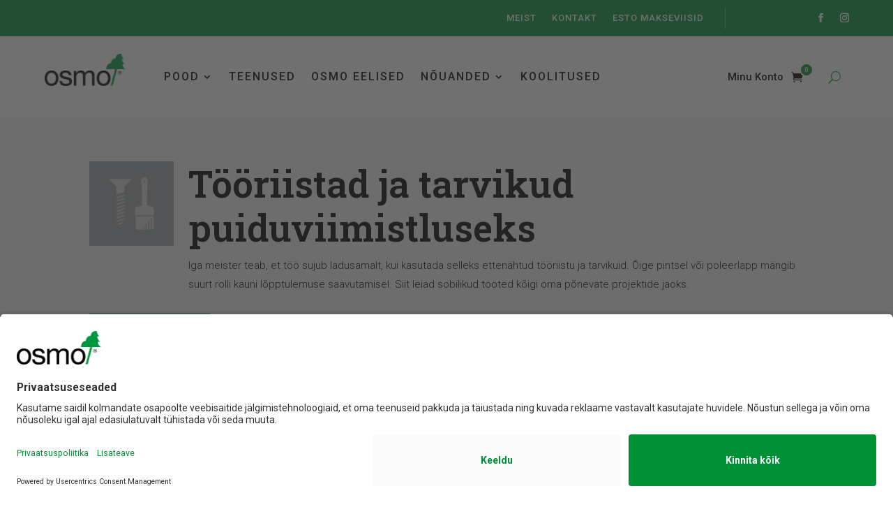

--- FILE ---
content_type: text/html; charset=UTF-8
request_url: https://osmo.ee/kategooria/tooriistad-ja-tarvikud/
body_size: 33817
content:
<!DOCTYPE html>
<html lang="et">
<head>
	<meta charset="UTF-8" />
<meta http-equiv="X-UA-Compatible" content="IE=edge">
	<link rel="pingback" href="https://osmo.ee/xmlrpc.php" />

	<script type="text/javascript">
		document.documentElement.className = 'js';
	</script>
	
					<script>document.documentElement.className = document.documentElement.className + ' yes-js js_active js'</script>
			<meta name='robots' content='index, follow, max-image-preview:large, max-snippet:-1, max-video-preview:-1' />
<link rel="alternate" hreflang="et" href="https://osmo.ee/kategooria/tooriistad-ja-tarvikud/" />
<link rel="alternate" hreflang="x-default" href="https://osmo.ee/kategooria/tooriistad-ja-tarvikud/" />

<!-- Google Tag Manager for WordPress by gtm4wp.com -->
<script data-cfasync="false" data-pagespeed-no-defer>
	var gtm4wp_datalayer_name = "dataLayer";
	var dataLayer = dataLayer || [];
	const gtm4wp_use_sku_instead = 0;
	const gtm4wp_currency = 'EUR';
	const gtm4wp_product_per_impression = 10;
	const gtm4wp_clear_ecommerce = false;
	const gtm4wp_datalayer_max_timeout = 2000;
</script>
<!-- End Google Tag Manager for WordPress by gtm4wp.com -->
	<!-- This site is optimized with the Yoast SEO plugin v26.7 - https://yoast.com/wordpress/plugins/seo/ -->
	<title>Tööriistad ja tarvikud | Osmo</title>
	<link rel="canonical" href="https://osmo.ee/kategooria/tooriistad-ja-tarvikud/" />
	<link rel="next" href="https://osmo.ee/kategooria/tooriistad-ja-tarvikud/page/2/" />
	<meta property="og:locale" content="et_EE" />
	<meta property="og:type" content="article" />
	<meta property="og:title" content="Tööriistad ja tarvikud | Osmo" />
	<meta property="og:url" content="https://osmo.ee/kategooria/tooriistad-ja-tarvikud/" />
	<meta property="og:site_name" content="Osmo" />
	<meta property="og:image" content="https://osmo.ee/wp-content/uploads/2023/02/Osmo_puiduviimistlusvahendid.png" />
	<meta property="og:image:width" content="1920" />
	<meta property="og:image:height" content="1080" />
	<meta property="og:image:type" content="image/png" />
	<meta name="twitter:card" content="summary_large_image" />
	<script type="application/ld+json" class="yoast-schema-graph">{"@context":"https://schema.org","@graph":[{"@type":"CollectionPage","@id":"https://osmo.ee/kategooria/tooriistad-ja-tarvikud/","url":"https://osmo.ee/kategooria/tooriistad-ja-tarvikud/","name":"Tööriistad ja tarvikud | Osmo","isPartOf":{"@id":"https://osmo.ee/#website"},"primaryImageOfPage":{"@id":"https://osmo.ee/kategooria/tooriistad-ja-tarvikud/#primaryimage"},"image":{"@id":"https://osmo.ee/kategooria/tooriistad-ja-tarvikud/#primaryimage"},"thumbnailUrl":"https://osmo.ee/wp-content/uploads/2023/01/Tootepildid-3-1-scaled.jpg","breadcrumb":{"@id":"https://osmo.ee/kategooria/tooriistad-ja-tarvikud/#breadcrumb"},"inLanguage":"et"},{"@type":"ImageObject","inLanguage":"et","@id":"https://osmo.ee/kategooria/tooriistad-ja-tarvikud/#primaryimage","url":"https://osmo.ee/wp-content/uploads/2023/01/Tootepildid-3-1-scaled.jpg","contentUrl":"https://osmo.ee/wp-content/uploads/2023/01/Tootepildid-3-1-scaled.jpg","width":2560,"height":2560,"caption":"System teleskoopvars"},{"@type":"BreadcrumbList","@id":"https://osmo.ee/kategooria/tooriistad-ja-tarvikud/#breadcrumb","itemListElement":[{"@type":"ListItem","position":1,"name":"Home","item":"https://osmo.ee/"},{"@type":"ListItem","position":2,"name":"Tööriistad ja tarvikud"}]},{"@type":"WebSite","@id":"https://osmo.ee/#website","url":"https://osmo.ee/","name":"Osmo puiduviimistlusvahendid","description":"Viimistlusvahendid, mis kaitsevad ja säilitavad puidu tõelist iseloomu","publisher":{"@id":"https://osmo.ee/#organization"},"alternateName":"Osmo e-pood","potentialAction":[{"@type":"SearchAction","target":{"@type":"EntryPoint","urlTemplate":"https://osmo.ee/?s={search_term_string}"},"query-input":{"@type":"PropertyValueSpecification","valueRequired":true,"valueName":"search_term_string"}}],"inLanguage":"et"},{"@type":"Organization","@id":"https://osmo.ee/#organization","name":"Osmo puiduviimistlusvahendid","alternateName":"Osmo","url":"https://osmo.ee/","logo":{"@type":"ImageObject","inLanguage":"et","@id":"https://osmo.ee/#/schema/logo/image/","url":"https://osmo.ee/wp-content/uploads/2022/11/Osmo-vaike.jpg","contentUrl":"https://osmo.ee/wp-content/uploads/2022/11/Osmo-vaike.jpg","width":248,"height":109,"caption":"Osmo puiduviimistlusvahendid"},"image":{"@id":"https://osmo.ee/#/schema/logo/image/"},"sameAs":["https://web.facebook.com/osmoestonia/","https://www.instagram.com/osmo_estonia/"]}]}</script>
	<!-- / Yoast SEO plugin. -->


<link rel='dns-prefetch' href='//www.google.com' />
<link rel='dns-prefetch' href='//capi-automation.s3.us-east-2.amazonaws.com' />
<link rel="alternate" type="application/rss+xml" title="Osmo &raquo; RSS" href="https://osmo.ee/feed/" />
<link rel="alternate" type="application/rss+xml" title="Osmo &raquo; Kommentaaride RSS" href="https://osmo.ee/comments/feed/" />
<link rel="alternate" type="text/calendar" title="Osmo &raquo; iCal Feed" href="https://osmo.ee/koolitused/?ical=1" />
<link rel="alternate" type="application/rss+xml" title="Osmo &raquo; Tööriistad ja tarvikud Kategooria uudisevoog" href="https://osmo.ee/kategooria/tooriistad-ja-tarvikud/feed/" />
<meta content="Divi Child v." name="generator"/><link rel='stylesheet' id='wp-block-library-css' href='https://osmo.ee/wp-includes/css/dist/block-library/style.min.css?ver=6.9' type='text/css' media='all' />
<style id='global-styles-inline-css' type='text/css'>
:root{--wp--preset--aspect-ratio--square: 1;--wp--preset--aspect-ratio--4-3: 4/3;--wp--preset--aspect-ratio--3-4: 3/4;--wp--preset--aspect-ratio--3-2: 3/2;--wp--preset--aspect-ratio--2-3: 2/3;--wp--preset--aspect-ratio--16-9: 16/9;--wp--preset--aspect-ratio--9-16: 9/16;--wp--preset--color--black: #000000;--wp--preset--color--cyan-bluish-gray: #abb8c3;--wp--preset--color--white: #ffffff;--wp--preset--color--pale-pink: #f78da7;--wp--preset--color--vivid-red: #cf2e2e;--wp--preset--color--luminous-vivid-orange: #ff6900;--wp--preset--color--luminous-vivid-amber: #fcb900;--wp--preset--color--light-green-cyan: #7bdcb5;--wp--preset--color--vivid-green-cyan: #00d084;--wp--preset--color--pale-cyan-blue: #8ed1fc;--wp--preset--color--vivid-cyan-blue: #0693e3;--wp--preset--color--vivid-purple: #9b51e0;--wp--preset--gradient--vivid-cyan-blue-to-vivid-purple: linear-gradient(135deg,rgb(6,147,227) 0%,rgb(155,81,224) 100%);--wp--preset--gradient--light-green-cyan-to-vivid-green-cyan: linear-gradient(135deg,rgb(122,220,180) 0%,rgb(0,208,130) 100%);--wp--preset--gradient--luminous-vivid-amber-to-luminous-vivid-orange: linear-gradient(135deg,rgb(252,185,0) 0%,rgb(255,105,0) 100%);--wp--preset--gradient--luminous-vivid-orange-to-vivid-red: linear-gradient(135deg,rgb(255,105,0) 0%,rgb(207,46,46) 100%);--wp--preset--gradient--very-light-gray-to-cyan-bluish-gray: linear-gradient(135deg,rgb(238,238,238) 0%,rgb(169,184,195) 100%);--wp--preset--gradient--cool-to-warm-spectrum: linear-gradient(135deg,rgb(74,234,220) 0%,rgb(151,120,209) 20%,rgb(207,42,186) 40%,rgb(238,44,130) 60%,rgb(251,105,98) 80%,rgb(254,248,76) 100%);--wp--preset--gradient--blush-light-purple: linear-gradient(135deg,rgb(255,206,236) 0%,rgb(152,150,240) 100%);--wp--preset--gradient--blush-bordeaux: linear-gradient(135deg,rgb(254,205,165) 0%,rgb(254,45,45) 50%,rgb(107,0,62) 100%);--wp--preset--gradient--luminous-dusk: linear-gradient(135deg,rgb(255,203,112) 0%,rgb(199,81,192) 50%,rgb(65,88,208) 100%);--wp--preset--gradient--pale-ocean: linear-gradient(135deg,rgb(255,245,203) 0%,rgb(182,227,212) 50%,rgb(51,167,181) 100%);--wp--preset--gradient--electric-grass: linear-gradient(135deg,rgb(202,248,128) 0%,rgb(113,206,126) 100%);--wp--preset--gradient--midnight: linear-gradient(135deg,rgb(2,3,129) 0%,rgb(40,116,252) 100%);--wp--preset--font-size--small: 13px;--wp--preset--font-size--medium: 20px;--wp--preset--font-size--large: 36px;--wp--preset--font-size--x-large: 42px;--wp--preset--spacing--20: 0.44rem;--wp--preset--spacing--30: 0.67rem;--wp--preset--spacing--40: 1rem;--wp--preset--spacing--50: 1.5rem;--wp--preset--spacing--60: 2.25rem;--wp--preset--spacing--70: 3.38rem;--wp--preset--spacing--80: 5.06rem;--wp--preset--shadow--natural: 6px 6px 9px rgba(0, 0, 0, 0.2);--wp--preset--shadow--deep: 12px 12px 50px rgba(0, 0, 0, 0.4);--wp--preset--shadow--sharp: 6px 6px 0px rgba(0, 0, 0, 0.2);--wp--preset--shadow--outlined: 6px 6px 0px -3px rgb(255, 255, 255), 6px 6px rgb(0, 0, 0);--wp--preset--shadow--crisp: 6px 6px 0px rgb(0, 0, 0);}:root { --wp--style--global--content-size: 823px;--wp--style--global--wide-size: 1080px; }:where(body) { margin: 0; }.wp-site-blocks > .alignleft { float: left; margin-right: 2em; }.wp-site-blocks > .alignright { float: right; margin-left: 2em; }.wp-site-blocks > .aligncenter { justify-content: center; margin-left: auto; margin-right: auto; }:where(.is-layout-flex){gap: 0.5em;}:where(.is-layout-grid){gap: 0.5em;}.is-layout-flow > .alignleft{float: left;margin-inline-start: 0;margin-inline-end: 2em;}.is-layout-flow > .alignright{float: right;margin-inline-start: 2em;margin-inline-end: 0;}.is-layout-flow > .aligncenter{margin-left: auto !important;margin-right: auto !important;}.is-layout-constrained > .alignleft{float: left;margin-inline-start: 0;margin-inline-end: 2em;}.is-layout-constrained > .alignright{float: right;margin-inline-start: 2em;margin-inline-end: 0;}.is-layout-constrained > .aligncenter{margin-left: auto !important;margin-right: auto !important;}.is-layout-constrained > :where(:not(.alignleft):not(.alignright):not(.alignfull)){max-width: var(--wp--style--global--content-size);margin-left: auto !important;margin-right: auto !important;}.is-layout-constrained > .alignwide{max-width: var(--wp--style--global--wide-size);}body .is-layout-flex{display: flex;}.is-layout-flex{flex-wrap: wrap;align-items: center;}.is-layout-flex > :is(*, div){margin: 0;}body .is-layout-grid{display: grid;}.is-layout-grid > :is(*, div){margin: 0;}body{padding-top: 0px;padding-right: 0px;padding-bottom: 0px;padding-left: 0px;}:root :where(.wp-element-button, .wp-block-button__link){background-color: #32373c;border-width: 0;color: #fff;font-family: inherit;font-size: inherit;font-style: inherit;font-weight: inherit;letter-spacing: inherit;line-height: inherit;padding-top: calc(0.667em + 2px);padding-right: calc(1.333em + 2px);padding-bottom: calc(0.667em + 2px);padding-left: calc(1.333em + 2px);text-decoration: none;text-transform: inherit;}.has-black-color{color: var(--wp--preset--color--black) !important;}.has-cyan-bluish-gray-color{color: var(--wp--preset--color--cyan-bluish-gray) !important;}.has-white-color{color: var(--wp--preset--color--white) !important;}.has-pale-pink-color{color: var(--wp--preset--color--pale-pink) !important;}.has-vivid-red-color{color: var(--wp--preset--color--vivid-red) !important;}.has-luminous-vivid-orange-color{color: var(--wp--preset--color--luminous-vivid-orange) !important;}.has-luminous-vivid-amber-color{color: var(--wp--preset--color--luminous-vivid-amber) !important;}.has-light-green-cyan-color{color: var(--wp--preset--color--light-green-cyan) !important;}.has-vivid-green-cyan-color{color: var(--wp--preset--color--vivid-green-cyan) !important;}.has-pale-cyan-blue-color{color: var(--wp--preset--color--pale-cyan-blue) !important;}.has-vivid-cyan-blue-color{color: var(--wp--preset--color--vivid-cyan-blue) !important;}.has-vivid-purple-color{color: var(--wp--preset--color--vivid-purple) !important;}.has-black-background-color{background-color: var(--wp--preset--color--black) !important;}.has-cyan-bluish-gray-background-color{background-color: var(--wp--preset--color--cyan-bluish-gray) !important;}.has-white-background-color{background-color: var(--wp--preset--color--white) !important;}.has-pale-pink-background-color{background-color: var(--wp--preset--color--pale-pink) !important;}.has-vivid-red-background-color{background-color: var(--wp--preset--color--vivid-red) !important;}.has-luminous-vivid-orange-background-color{background-color: var(--wp--preset--color--luminous-vivid-orange) !important;}.has-luminous-vivid-amber-background-color{background-color: var(--wp--preset--color--luminous-vivid-amber) !important;}.has-light-green-cyan-background-color{background-color: var(--wp--preset--color--light-green-cyan) !important;}.has-vivid-green-cyan-background-color{background-color: var(--wp--preset--color--vivid-green-cyan) !important;}.has-pale-cyan-blue-background-color{background-color: var(--wp--preset--color--pale-cyan-blue) !important;}.has-vivid-cyan-blue-background-color{background-color: var(--wp--preset--color--vivid-cyan-blue) !important;}.has-vivid-purple-background-color{background-color: var(--wp--preset--color--vivid-purple) !important;}.has-black-border-color{border-color: var(--wp--preset--color--black) !important;}.has-cyan-bluish-gray-border-color{border-color: var(--wp--preset--color--cyan-bluish-gray) !important;}.has-white-border-color{border-color: var(--wp--preset--color--white) !important;}.has-pale-pink-border-color{border-color: var(--wp--preset--color--pale-pink) !important;}.has-vivid-red-border-color{border-color: var(--wp--preset--color--vivid-red) !important;}.has-luminous-vivid-orange-border-color{border-color: var(--wp--preset--color--luminous-vivid-orange) !important;}.has-luminous-vivid-amber-border-color{border-color: var(--wp--preset--color--luminous-vivid-amber) !important;}.has-light-green-cyan-border-color{border-color: var(--wp--preset--color--light-green-cyan) !important;}.has-vivid-green-cyan-border-color{border-color: var(--wp--preset--color--vivid-green-cyan) !important;}.has-pale-cyan-blue-border-color{border-color: var(--wp--preset--color--pale-cyan-blue) !important;}.has-vivid-cyan-blue-border-color{border-color: var(--wp--preset--color--vivid-cyan-blue) !important;}.has-vivid-purple-border-color{border-color: var(--wp--preset--color--vivid-purple) !important;}.has-vivid-cyan-blue-to-vivid-purple-gradient-background{background: var(--wp--preset--gradient--vivid-cyan-blue-to-vivid-purple) !important;}.has-light-green-cyan-to-vivid-green-cyan-gradient-background{background: var(--wp--preset--gradient--light-green-cyan-to-vivid-green-cyan) !important;}.has-luminous-vivid-amber-to-luminous-vivid-orange-gradient-background{background: var(--wp--preset--gradient--luminous-vivid-amber-to-luminous-vivid-orange) !important;}.has-luminous-vivid-orange-to-vivid-red-gradient-background{background: var(--wp--preset--gradient--luminous-vivid-orange-to-vivid-red) !important;}.has-very-light-gray-to-cyan-bluish-gray-gradient-background{background: var(--wp--preset--gradient--very-light-gray-to-cyan-bluish-gray) !important;}.has-cool-to-warm-spectrum-gradient-background{background: var(--wp--preset--gradient--cool-to-warm-spectrum) !important;}.has-blush-light-purple-gradient-background{background: var(--wp--preset--gradient--blush-light-purple) !important;}.has-blush-bordeaux-gradient-background{background: var(--wp--preset--gradient--blush-bordeaux) !important;}.has-luminous-dusk-gradient-background{background: var(--wp--preset--gradient--luminous-dusk) !important;}.has-pale-ocean-gradient-background{background: var(--wp--preset--gradient--pale-ocean) !important;}.has-electric-grass-gradient-background{background: var(--wp--preset--gradient--electric-grass) !important;}.has-midnight-gradient-background{background: var(--wp--preset--gradient--midnight) !important;}.has-small-font-size{font-size: var(--wp--preset--font-size--small) !important;}.has-medium-font-size{font-size: var(--wp--preset--font-size--medium) !important;}.has-large-font-size{font-size: var(--wp--preset--font-size--large) !important;}.has-x-large-font-size{font-size: var(--wp--preset--font-size--x-large) !important;}
/*# sourceURL=global-styles-inline-css */
</style>

<link rel='stylesheet' id='contact-form-7-css' href='https://osmo.ee/wp-content/plugins/contact-form-7/includes/css/styles.css?ver=6.1.4' type='text/css' media='all' />
<link rel='stylesheet' id='woocommerce-layout-css' href='https://osmo.ee/wp-content/plugins/woocommerce/assets/css/woocommerce-layout.css?ver=10.4.3' type='text/css' media='all' />
<link rel='stylesheet' id='woocommerce-smallscreen-css' href='https://osmo.ee/wp-content/plugins/woocommerce/assets/css/woocommerce-smallscreen.css?ver=10.4.3' type='text/css' media='only screen and (max-width: 768px)' />
<link rel='stylesheet' id='woocommerce-general-css' href='https://osmo.ee/wp-content/plugins/woocommerce/assets/css/woocommerce.css?ver=10.4.3' type='text/css' media='all' />
<style id='woocommerce-inline-inline-css' type='text/css'>
.woocommerce form .form-row .required { visibility: visible; }
/*# sourceURL=woocommerce-inline-inline-css */
</style>
<link rel='stylesheet' id='woo-variation-swatches-css' href='https://osmo.ee/wp-content/plugins/woo-variation-swatches/assets/css/frontend.min.css?ver=1763477320' type='text/css' media='all' />
<style id='woo-variation-swatches-inline-css' type='text/css'>
:root {
--wvs-tick:url("data:image/svg+xml;utf8,%3Csvg filter='drop-shadow(0px 0px 2px rgb(0 0 0 / .8))' xmlns='http://www.w3.org/2000/svg'  viewBox='0 0 30 30'%3E%3Cpath fill='none' stroke='%23ffffff' stroke-linecap='round' stroke-linejoin='round' stroke-width='4' d='M4 16L11 23 27 7'/%3E%3C/svg%3E");

--wvs-cross:url("data:image/svg+xml;utf8,%3Csvg filter='drop-shadow(0px 0px 5px rgb(255 255 255 / .6))' xmlns='http://www.w3.org/2000/svg' width='72px' height='72px' viewBox='0 0 24 24'%3E%3Cpath fill='none' stroke='%23ff0000' stroke-linecap='round' stroke-width='0.6' d='M5 5L19 19M19 5L5 19'/%3E%3C/svg%3E");
--wvs-single-product-item-width:60px;
--wvs-single-product-item-height:60px;
--wvs-single-product-item-font-size:16px}
/*# sourceURL=woo-variation-swatches-inline-css */
</style>
<link rel='stylesheet' id='jquery-selectBox-css' href='https://osmo.ee/wp-content/plugins/yith-woocommerce-wishlist/assets/css/jquery.selectBox.css?ver=1.2.0' type='text/css' media='all' />
<link rel='stylesheet' id='woocommerce_prettyPhoto_css-css' href='//osmo.ee/wp-content/plugins/woocommerce/assets/css/prettyPhoto.css?ver=3.1.6' type='text/css' media='all' />
<link rel='stylesheet' id='yith-wcwl-main-css' href='https://osmo.ee/wp-content/plugins/yith-woocommerce-wishlist/assets/css/style.css?ver=4.11.0' type='text/css' media='all' />
<style id='yith-wcwl-main-inline-css' type='text/css'>
 :root { --rounded-corners-radius: 16px; --color-add-to-cart-background: #333333; --color-add-to-cart-text: #FFFFFF; --color-add-to-cart-border: #333333; --color-add-to-cart-background-hover: #4F4F4F; --color-add-to-cart-text-hover: #FFFFFF; --color-add-to-cart-border-hover: #4F4F4F; --add-to-cart-rounded-corners-radius: 16px; --color-button-style-1-background: #333333; --color-button-style-1-text: #FFFFFF; --color-button-style-1-border: #333333; --color-button-style-1-background-hover: #4F4F4F; --color-button-style-1-text-hover: #FFFFFF; --color-button-style-1-border-hover: #4F4F4F; --color-button-style-2-background: #333333; --color-button-style-2-text: #FFFFFF; --color-button-style-2-border: #333333; --color-button-style-2-background-hover: #4F4F4F; --color-button-style-2-text-hover: #FFFFFF; --color-button-style-2-border-hover: #4F4F4F; --color-wishlist-table-background: #FFFFFF; --color-wishlist-table-text: #6d6c6c; --color-wishlist-table-border: #FFFFFF; --color-headers-background: #F4F4F4; --color-share-button-color: #FFFFFF; --color-share-button-color-hover: #FFFFFF; --color-fb-button-background: #39599E; --color-fb-button-background-hover: #595A5A; --color-tw-button-background: #45AFE2; --color-tw-button-background-hover: #595A5A; --color-pr-button-background: #AB2E31; --color-pr-button-background-hover: #595A5A; --color-em-button-background: #FBB102; --color-em-button-background-hover: #595A5A; --color-wa-button-background: #00A901; --color-wa-button-background-hover: #595A5A; --feedback-duration: 3s } 
 :root { --rounded-corners-radius: 16px; --color-add-to-cart-background: #333333; --color-add-to-cart-text: #FFFFFF; --color-add-to-cart-border: #333333; --color-add-to-cart-background-hover: #4F4F4F; --color-add-to-cart-text-hover: #FFFFFF; --color-add-to-cart-border-hover: #4F4F4F; --add-to-cart-rounded-corners-radius: 16px; --color-button-style-1-background: #333333; --color-button-style-1-text: #FFFFFF; --color-button-style-1-border: #333333; --color-button-style-1-background-hover: #4F4F4F; --color-button-style-1-text-hover: #FFFFFF; --color-button-style-1-border-hover: #4F4F4F; --color-button-style-2-background: #333333; --color-button-style-2-text: #FFFFFF; --color-button-style-2-border: #333333; --color-button-style-2-background-hover: #4F4F4F; --color-button-style-2-text-hover: #FFFFFF; --color-button-style-2-border-hover: #4F4F4F; --color-wishlist-table-background: #FFFFFF; --color-wishlist-table-text: #6d6c6c; --color-wishlist-table-border: #FFFFFF; --color-headers-background: #F4F4F4; --color-share-button-color: #FFFFFF; --color-share-button-color-hover: #FFFFFF; --color-fb-button-background: #39599E; --color-fb-button-background-hover: #595A5A; --color-tw-button-background: #45AFE2; --color-tw-button-background-hover: #595A5A; --color-pr-button-background: #AB2E31; --color-pr-button-background-hover: #595A5A; --color-em-button-background: #FBB102; --color-em-button-background-hover: #595A5A; --color-wa-button-background: #00A901; --color-wa-button-background-hover: #595A5A; --feedback-duration: 3s } 
/*# sourceURL=yith-wcwl-main-inline-css */
</style>
<link rel='stylesheet' id='divi-ajax-filter-styles-css' href='https://osmo.ee/wp-content/plugins/divi-ajax-filter/divi/divi-4/styles/style.min.css?ver=4.0.12' type='text/css' media='all' />
<link rel='stylesheet' id='divi-event-calendar-module-styles-css' href='https://osmo.ee/wp-content/plugins/divi-event-calendar-module/styles/style.min.css?ver=1.0.0' type='text/css' media='all' />
<link rel='stylesheet' id='divi-mega-menu-styles-css' href='https://osmo.ee/wp-content/plugins/divi-mega-menu/styles/style.min.css?ver=3.6.1' type='text/css' media='all' />
<link rel='stylesheet' id='photoswipe-css' href='https://osmo.ee/wp-content/plugins/woocommerce/assets/css/photoswipe/photoswipe.min.css?ver=10.4.3' type='text/css' media='all' />
<link rel='stylesheet' id='photoswipe-default-skin-css' href='https://osmo.ee/wp-content/plugins/woocommerce/assets/css/photoswipe/default-skin/default-skin.min.css?ver=10.4.3' type='text/css' media='all' />
<link rel='stylesheet' id='select2-css' href='https://osmo.ee/wp-content/plugins/woocommerce/assets/css/select2.css?ver=10.4.3' type='text/css' media='all' />
<link rel='stylesheet' id='divi-style-parent-css' href='https://osmo.ee/wp-content/themes/Divi/style-static-cpt.min.css?ver=4.27.5' type='text/css' media='all' />
<link rel='stylesheet' id='divi-mega-menu-custom-css-css' href='https://osmo.ee/wp-content/plugins/divi-mega-menu/styles/divi-mega-menu-custom.min.css?ver=3.6.1' type='text/css' media='all' />
<style id='divi-mega-menu-custom-css-inline-css' type='text/css'>
#pood_mega_menuu.de-mega-menu {-webkit-animation-name: fadeBottom;-moz-animation-name: fadeBottom;-ms-animation-name: fadeBottom;-o-animation-name: fadeBottom;animation-name: fadeBottom;max-width: 1080px;margin-top: 20px;margin-left: 150px;}#pood_mega_menuu.de-mega-menu .dmm-dropdown-ul li .sub-menu {width: 1080px;right: -1080px;}.rtl#pood_mega_menuu.de-mega-menu .dmm-dropdown-ul li .sub-menu {right: auto !important;}.et_pb_fullwidth_menu--with-logo .et_pb_menu__menu>nav>ul>li.pood_mega_menuu>a, .et_pb_menu--with-logo .et_pb_menu__menu>nav>ul>li.pood_mega_menuu>a,.pood_mega_menuu a{padding-right: 20px;}@media all and (max-width: 980px) {#pood_mega_menuu.de-mega-menu {margin-top: -19px;}.mm-overlay.active {opacity: 0 !important;}#pood_mega_menuu.de-mega-menu {animation-duration: 0.7s;margin-left: 0px !important;}}
#nouanded_mega.de-mega-menu {-webkit-animation-name: fadeBottom;-moz-animation-name: fadeBottom;-ms-animation-name: fadeBottom;-o-animation-name: fadeBottom;animation-name: fadeBottom;max-width: 1080px;margin-top: 20px;margin-left: 150px;}#nouanded_mega.de-mega-menu .dmm-dropdown-ul li .sub-menu {width: 1080px;right: -1080px;}.rtl#nouanded_mega.de-mega-menu .dmm-dropdown-ul li .sub-menu {right: auto !important;}.et_pb_fullwidth_menu--with-logo .et_pb_menu__menu>nav>ul>li.nouanded_mega>a, .et_pb_menu--with-logo .et_pb_menu__menu>nav>ul>li.nouanded_mega>a,.nouanded_mega a{padding-right: 20px;}@media all and (max-width: 980px) {#nouanded_mega.de-mega-menu {margin-top: -19px;}.mm-overlay.active {opacity: 0 !important;}#nouanded_mega.de-mega-menu {animation-duration: 0.7s;margin-left: 0px !important;}}
.remove-before:before {display: none !important;}.mm-overlay {opacity: 0;position: fixed;width: 100vw;height: 100vh;top: 0;background-color: rgba(0,0,0,0.65);z-index: -1;left: 0;}.de-mega-menu {width: 80%;max-width: 1080px;margin: 0 auto;z-index: 99999999999;display: none;top: 93px;-webkit-animation-timing-function: ease-in-out;-moz-animation-timing-function: ease-in-out;-ms-animation-timing-function: ease-in-out;-o-animation-timing-function: ease-in-out;animation-timing-function: ease-in-out;position: absolute;max-height: vh;overflow: auto;}.de-mega-menu.fixed {top: 53px;}@media all and (max-width: 980px) {.de-mega-menu .et_pb_column .dmm-dropdown-ul .menu-item-has-children>a:after {display: block !important;}#page-container #et-main-area .de-mega-menu .dmm-dropdown-ul li .sub-menu,#page-container #et-main-area .de-mega-menu .dmm-dropdown-ul li .sub-menu .menu-item-has-children {width: 100% !important;max-width: 100% !important;left: 0 !important;right: auto !important;top: 54px;}#page-container #et-main-area .de-mega-menu .dmm-dropdown-ul li .sub-menu .menu-item-has-children {top: 0 !important}.dmm-dropdown-ul li.active>.sub-menu {opacity: 1 !important;visibility: visible !important;display: block !important;}.de-mega-menu {margin-top:0px; padding-top:0px;}.de-mega-menu .et_pb_section, .de-mega-menu .et_pb_row {width: 100%; max-width: 100%;}}@media all and (min-width: 981px) {#top-menu .dmm-dropdown-ul li:hover>.sub-menu,.dmm-dropdown-ul li:hover>.sub-menu {opacity: 1 !important;visibility: visible !important;display: block !important;}.dmm-dropdown-ul li:hover>.sub-menu li.dmm-overlay:hover>.sub-menu {opacity: 0;visibility: hidden}}header .menu-item.mega-menu .sub-menu, header .et_pb_menu .et_mobile_menu li.menu-item.mega-menu ul.sub-menu{display: none !important;} 
/*# sourceURL=divi-mega-menu-custom-css-inline-css */
</style>
<link rel='stylesheet' id='divi-style-css' href='https://osmo.ee/wp-content/themes/Divi-child/style.css?ver=4.27.5' type='text/css' media='all' />
<!--n2css--><!--n2js--><script type="text/javascript" id="wpml-cookie-js-extra">
/* <![CDATA[ */
var wpml_cookies = {"wp-wpml_current_language":{"value":"et","expires":1,"path":"/"}};
var wpml_cookies = {"wp-wpml_current_language":{"value":"et","expires":1,"path":"/"}};
//# sourceURL=wpml-cookie-js-extra
/* ]]> */
</script>
<script type="text/javascript" src="https://osmo.ee/wp-content/plugins/sitepress-multilingual-cms/res/js/cookies/language-cookie.js?ver=486900" id="wpml-cookie-js" defer="defer" data-wp-strategy="defer"></script>
<script type="text/javascript" src="https://osmo.ee/wp-includes/js/dist/hooks.min.js?ver=dd5603f07f9220ed27f1" id="wp-hooks-js"></script>
<script type="text/javascript" src="https://osmo.ee/wp-includes/js/jquery/jquery.min.js?ver=3.7.1" id="jquery-core-js"></script>
<script type="text/javascript" src="https://osmo.ee/wp-includes/js/jquery/jquery-migrate.min.js?ver=3.4.1" id="jquery-migrate-js"></script>
<script type="text/javascript" src="https://osmo.ee/wp-content/plugins/recaptcha-woo/js/rcfwc.js?ver=1.0" id="rcfwc-js-js" defer="defer" data-wp-strategy="defer"></script>
<script type="text/javascript" src="https://www.google.com/recaptcha/api.js?hl=et" id="recaptcha-js" defer="defer" data-wp-strategy="defer"></script>
<script type="text/javascript" id="say-what-js-js-extra">
/* <![CDATA[ */
var say_what_data = {"replacements":{"Divi|%1$s Items|WooCommerce items number":"%1$s","Divi|%1$s Item|WooCommerce items numbe":"%1$s"}};
//# sourceURL=say-what-js-js-extra
/* ]]> */
</script>
<script type="text/javascript" src="https://osmo.ee/wp-content/plugins/say-what/assets/build/frontend.js?ver=fd31684c45e4d85aeb4e" id="say-what-js-js"></script>
<script type="text/javascript" src="https://osmo.ee/wp-content/plugins/woocommerce/assets/js/jquery-blockui/jquery.blockUI.min.js?ver=2.7.0-wc.10.4.3" id="wc-jquery-blockui-js" data-wp-strategy="defer"></script>
<script type="text/javascript" id="wc-add-to-cart-js-extra">
/* <![CDATA[ */
var wc_add_to_cart_params = {"ajax_url":"/wp-admin/admin-ajax.php","wc_ajax_url":"/?wc-ajax=%%endpoint%%","i18n_view_cart":"Vaata ostukorvi","cart_url":"https://osmo.ee/ostukorv/","is_cart":"","cart_redirect_after_add":"no"};
//# sourceURL=wc-add-to-cart-js-extra
/* ]]> */
</script>
<script type="text/javascript" src="https://osmo.ee/wp-content/plugins/woocommerce/assets/js/frontend/add-to-cart.min.js?ver=10.4.3" id="wc-add-to-cart-js" defer="defer" data-wp-strategy="defer"></script>
<script type="text/javascript" src="https://osmo.ee/wp-content/plugins/woocommerce/assets/js/js-cookie/js.cookie.min.js?ver=2.1.4-wc.10.4.3" id="wc-js-cookie-js" defer="defer" data-wp-strategy="defer"></script>
<script type="text/javascript" id="woocommerce-js-extra">
/* <![CDATA[ */
var woocommerce_params = {"ajax_url":"/wp-admin/admin-ajax.php","wc_ajax_url":"/?wc-ajax=%%endpoint%%","i18n_password_show":"Show password","i18n_password_hide":"Hide password"};
//# sourceURL=woocommerce-js-extra
/* ]]> */
</script>
<script type="text/javascript" src="https://osmo.ee/wp-content/plugins/woocommerce/assets/js/frontend/woocommerce.min.js?ver=10.4.3" id="woocommerce-js" defer="defer" data-wp-strategy="defer"></script>
<script type="text/javascript" src="https://osmo.ee/wp-content/plugins/woocommerce/assets/js/zoom/jquery.zoom.min.js?ver=1.7.21-wc.10.4.3" id="wc-zoom-js" defer="defer" data-wp-strategy="defer"></script>
<script type="text/javascript" src="https://osmo.ee/wp-content/plugins/woocommerce/assets/js/flexslider/jquery.flexslider.min.js?ver=2.7.2-wc.10.4.3" id="wc-flexslider-js" defer="defer" data-wp-strategy="defer"></script>
<script type="text/javascript" src="https://osmo.ee/wp-content/plugins/woocommerce/assets/js/photoswipe/photoswipe.min.js?ver=4.1.1-wc.10.4.3" id="wc-photoswipe-js" defer="defer" data-wp-strategy="defer"></script>
<script type="text/javascript" src="https://osmo.ee/wp-content/plugins/woocommerce/assets/js/photoswipe/photoswipe-ui-default.min.js?ver=4.1.1-wc.10.4.3" id="wc-photoswipe-ui-default-js" defer="defer" data-wp-strategy="defer"></script>
<script type="text/javascript" id="wc-single-product-js-extra">
/* <![CDATA[ */
var wc_single_product_params = {"i18n_required_rating_text":"Palun vali hinnang","i18n_rating_options":["1 of 5 stars","2 of 5 stars","3 of 5 stars","4 of 5 stars","5 of 5 stars"],"i18n_product_gallery_trigger_text":"View full-screen image gallery","review_rating_required":"yes","flexslider":{"rtl":false,"animation":"slide","smoothHeight":true,"directionNav":false,"controlNav":"thumbnails","slideshow":false,"animationSpeed":500,"animationLoop":false,"allowOneSlide":false},"zoom_enabled":"1","zoom_options":[],"photoswipe_enabled":"1","photoswipe_options":{"shareEl":false,"closeOnScroll":false,"history":false,"hideAnimationDuration":0,"showAnimationDuration":0},"flexslider_enabled":"1"};
//# sourceURL=wc-single-product-js-extra
/* ]]> */
</script>
<script type="text/javascript" src="https://osmo.ee/wp-content/plugins/woocommerce/assets/js/frontend/single-product.min.js?ver=10.4.3" id="wc-single-product-js" defer="defer" data-wp-strategy="defer"></script>
<script type="text/javascript" id="wc-cart-fragments-js-extra">
/* <![CDATA[ */
var wc_cart_fragments_params = {"ajax_url":"/wp-admin/admin-ajax.php","wc_ajax_url":"/?wc-ajax=%%endpoint%%","cart_hash_key":"wc_cart_hash_183d9558a5fa4d48fc9256ffc4089254-et","fragment_name":"wc_fragments_183d9558a5fa4d48fc9256ffc4089254","request_timeout":"5000"};
//# sourceURL=wc-cart-fragments-js-extra
/* ]]> */
</script>
<script type="text/javascript" src="https://osmo.ee/wp-content/plugins/woocommerce/assets/js/frontend/cart-fragments.min.js?ver=10.4.3" id="wc-cart-fragments-js" defer="defer" data-wp-strategy="defer"></script>
<script type="text/javascript" id="wc-country-select-js-extra">
/* <![CDATA[ */
var wc_country_select_params = {"countries":"{\"EE\":[]}","i18n_select_state_text":"Vali\u2026","i18n_no_matches":"Tulemusi pole","i18n_ajax_error":"Laadimine eba\u00f5nnestus","i18n_input_too_short_1":"Palun sisesta v\u00e4hemalt 1 t\u00e4hem\u00e4rk","i18n_input_too_short_n":"Palun sisesta v\u00e4hemalt %qty% t\u00e4hem\u00e4rki","i18n_input_too_long_1":"Palun kustuta 1 t\u00e4hem\u00e4rk","i18n_input_too_long_n":"Palun kustuta %qty% t\u00e4hem\u00e4rki","i18n_selection_too_long_1":"Sa v\u00f5id valida ainult 1 variandi","i18n_selection_too_long_n":"Sa v\u00f5id valida ainult %qty% varianti","i18n_load_more":"Laadin rohkem tulemusi\u2026","i18n_searching":"Otsin\u2026"};
//# sourceURL=wc-country-select-js-extra
/* ]]> */
</script>
<script type="text/javascript" src="https://osmo.ee/wp-content/plugins/woocommerce/assets/js/frontend/country-select.min.js?ver=10.4.3" id="wc-country-select-js" defer="defer" data-wp-strategy="defer"></script>
<script type="text/javascript" id="wc-address-i18n-js-extra">
/* <![CDATA[ */
var wc_address_i18n_params = {"locale":"{\"EE\":{\"postcode\":{\"priority\":65},\"state\":{\"required\":false,\"hidden\":true}},\"default\":{\"first_name\":{\"label\":\"Eesnimi\",\"required\":true,\"class\":[\"form-row-first\"],\"autocomplete\":\"given-name\",\"priority\":10},\"last_name\":{\"label\":\"Perekonnanimi\",\"required\":true,\"class\":[\"form-row-last\"],\"autocomplete\":\"family-name\",\"priority\":20},\"company\":{\"label\":\"Ettev\\u00f5tte nimi\",\"class\":[\"form-row-wide\"],\"autocomplete\":\"organization\",\"priority\":30,\"required\":false},\"country\":{\"type\":\"country\",\"label\":\"Riik\",\"required\":true,\"class\":[\"form-row-wide\",\"address-field\",\"update_totals_on_change\"],\"autocomplete\":\"country\",\"priority\":40},\"address_1\":{\"label\":\"T\\u00e4nava nimi\",\"placeholder\":\"Maja number ja t\\u00e4nava nimi\",\"required\":true,\"class\":[\"form-row-wide\",\"address-field\"],\"autocomplete\":\"address-line1\",\"priority\":50},\"address_2\":{\"label\":\"Korter, sviit, \\u00fcksus jne.\",\"label_class\":[\"screen-reader-text\"],\"placeholder\":\"Korteri number (optional)\",\"class\":[\"form-row-wide\",\"address-field\"],\"autocomplete\":\"address-line2\",\"priority\":60,\"required\":false},\"city\":{\"label\":\"Linn\",\"required\":true,\"class\":[\"form-row-wide\",\"address-field\"],\"autocomplete\":\"address-level2\",\"priority\":70},\"state\":{\"type\":\"state\",\"label\":\"Maakond\",\"required\":true,\"class\":[\"form-row-wide\",\"address-field\"],\"validate\":[\"state\"],\"autocomplete\":\"address-level1\",\"priority\":80},\"postcode\":{\"label\":\"Sihtnumber\",\"required\":true,\"class\":[\"form-row-wide\",\"address-field\"],\"validate\":[\"postcode\"],\"autocomplete\":\"postal-code\",\"priority\":90}}}","locale_fields":"{\"address_1\":\"#billing_address_1_field, #shipping_address_1_field\",\"address_2\":\"#billing_address_2_field, #shipping_address_2_field\",\"state\":\"#billing_state_field, #shipping_state_field, #calc_shipping_state_field\",\"postcode\":\"#billing_postcode_field, #shipping_postcode_field, #calc_shipping_postcode_field\",\"city\":\"#billing_city_field, #shipping_city_field, #calc_shipping_city_field\"}","i18n_required_text":"n\u00f5utav","i18n_optional_text":"valikuline"};
//# sourceURL=wc-address-i18n-js-extra
/* ]]> */
</script>
<script type="text/javascript" src="https://osmo.ee/wp-content/plugins/woocommerce/assets/js/frontend/address-i18n.min.js?ver=10.4.3" id="wc-address-i18n-js" defer="defer" data-wp-strategy="defer"></script>
<script type="text/javascript" id="wc-checkout-js-extra">
/* <![CDATA[ */
var wc_checkout_params = {"ajax_url":"/wp-admin/admin-ajax.php","wc_ajax_url":"/?wc-ajax=%%endpoint%%","update_order_review_nonce":"f7760b1865","apply_coupon_nonce":"3c2726dcea","remove_coupon_nonce":"6d7ae9c456","option_guest_checkout":"yes","checkout_url":"/?wc-ajax=checkout","is_checkout":"0","debug_mode":"","i18n_checkout_error":"There was an error processing your order. Please check for any charges in your payment method and review your \u003Ca href=\"https://osmo.ee/minu-konto/tellimused/\"\u003Eorder history\u003C/a\u003E before placing the order again."};
//# sourceURL=wc-checkout-js-extra
/* ]]> */
</script>
<script type="text/javascript" src="https://osmo.ee/wp-content/plugins/woocommerce/assets/js/frontend/checkout.min.js?ver=10.4.3" id="wc-checkout-js" defer="defer" data-wp-strategy="defer"></script>
<script type="text/javascript" src="https://osmo.ee/wp-content/plugins/woocommerce/assets/js/select2/select2.full.min.js?ver=4.0.3-wc.10.4.3" id="wc-select2-js" defer="defer" data-wp-strategy="defer"></script>
<script type="text/javascript" src="https://osmo.ee/wp-content/plugins/woocommerce/assets/js/selectWoo/selectWoo.full.min.js?ver=1.0.9-wc.10.4.3" id="selectWoo-js" defer="defer" data-wp-strategy="defer"></script>
<script type="text/javascript" id="wpml-xdomain-data-js-extra">
/* <![CDATA[ */
var wpml_xdomain_data = {"css_selector":"wpml-ls-item","ajax_url":"https://osmo.ee/wp-admin/admin-ajax.php","current_lang":"et","_nonce":"dc75f2b6c1"};
//# sourceURL=wpml-xdomain-data-js-extra
/* ]]> */
</script>
<script type="text/javascript" src="https://osmo.ee/wp-content/plugins/sitepress-multilingual-cms/res/js/xdomain-data.js?ver=486900" id="wpml-xdomain-data-js" defer="defer" data-wp-strategy="defer"></script>
<link rel="https://api.w.org/" href="https://osmo.ee/wp-json/" /><link rel="alternate" title="JSON" type="application/json" href="https://osmo.ee/wp-json/wp/v2/product_cat/123" /><link rel="EditURI" type="application/rsd+xml" title="RSD" href="https://osmo.ee/xmlrpc.php?rsd" />
<meta name="generator" content="WPML ver:4.8.6 stt:15,31,32;" />
        <script>
            (function ($) {
                const styles = `
                .monthly_payment {
                    font-size: 12px;
                }
                .products .product .esto_calculator {
                    margin-bottom: 16px;
                }
            `;
                const styleSheet = document.createElement('style');
                styleSheet.type = 'text/css';
                styleSheet.innerText = styles;
                document.head.appendChild(styleSheet);
            })(jQuery);
        </script>
        <meta name="et-api-version" content="v1"><meta name="et-api-origin" content="https://osmo.ee"><link rel="https://theeventscalendar.com/" href="https://osmo.ee/wp-json/tribe/tickets/v1/" /><meta name="tec-api-version" content="v1"><meta name="tec-api-origin" content="https://osmo.ee"><link rel="alternate" href="https://osmo.ee/wp-json/tribe/events/v1/" />
<!-- Google Tag Manager for WordPress by gtm4wp.com -->
<!-- GTM Container placement set to off -->
<script data-cfasync="false" data-pagespeed-no-defer type="text/javascript">
	var dataLayer_content = {"pagePostType":"product","pagePostType2":"tax-product","pageCategory":[]};
	dataLayer.push( dataLayer_content );
</script>
<script data-cfasync="false" data-pagespeed-no-defer type="text/javascript">
	console.warn && console.warn("[GTM4WP] Google Tag Manager container code placement set to OFF !!!");
	console.warn && console.warn("[GTM4WP] Data layer codes are active but GTM container must be loaded using custom coding !!!");
</script>
<!-- End Google Tag Manager for WordPress by gtm4wp.com --><meta name="viewport" content="width=device-width, initial-scale=1.0, maximum-scale=1.0, user-scalable=0" />	<noscript><style>.woocommerce-product-gallery{ opacity: 1 !important; }</style></noscript>
				<script  type="text/javascript">
				!function(f,b,e,v,n,t,s){if(f.fbq)return;n=f.fbq=function(){n.callMethod?
					n.callMethod.apply(n,arguments):n.queue.push(arguments)};if(!f._fbq)f._fbq=n;
					n.push=n;n.loaded=!0;n.version='2.0';n.queue=[];t=b.createElement(e);t.async=!0;
					t.src=v;s=b.getElementsByTagName(e)[0];s.parentNode.insertBefore(t,s)}(window,
					document,'script','https://connect.facebook.net/en_US/fbevents.js');
			</script>
			<!-- WooCommerce Facebook Integration Begin -->
			<script  type="text/javascript">

				fbq('init', '1590132334797992', {}, {
    "agent": "woocommerce_0-10.4.3-3.5.15"
});

				document.addEventListener( 'DOMContentLoaded', function() {
					// Insert placeholder for events injected when a product is added to the cart through AJAX.
					document.body.insertAdjacentHTML( 'beforeend', '<div class=\"wc-facebook-pixel-event-placeholder\"></div>' );
				}, false );

			</script>
			<!-- WooCommerce Facebook Integration End -->
			<script id="usercentrics-cmp" src="https://app.usercentrics.eu/browser-ui/latest/loader.js" data-settings-id="flVsfn0L2GcN96" async></script>
<!-- Google Tag Manager -->
<script>(function(w,d,s,l,i){w[l]=w[l]||[];w[l].push({'gtm.start':
new Date().getTime(),event:'gtm.js'});var f=d.getElementsByTagName(s)[0],
j=d.createElement(s),dl=l!='dataLayer'?'&l='+l:'';j.async=true;j.src=
'https://www.googletagmanager.com/gtm.js?id='+i+dl;f.parentNode.insertBefore(j,f);
})(window,document,'script','dataLayer','GTM-WD3FTZ3');</script>
<!-- End Google Tag Manager -->

<!-- Google Tag Manager (noscript) -->
<noscript><iframe src="https://www.googletagmanager.com/ns.html?id=GTM-WD3FTZ3" height="0" width="0" style="display:none;visibility:hidden"></iframe></noscript>
<!-- End Google Tag Manager (noscript) -->

<script type="text/javascript">
 jQuery(document).ready(function() {
// Hide the div
jQuery('#reveal').hide();
jQuery('.rv_button').click(function(e){
e.preventDefault();jQuery("#reveal").slideToggle();
jQuery('.rv_button').toggleClass('opened closed');
});
});
</script>

<meta name="google-site-verification" content="4H3fsXH9qgIDWprw13HpuB_acTBVYHVSJMtXOQpE_JE">

<meta name="facebook-domain-verification" content="pvhrgr3e1yrx724d0g290xtghvc99h">

<!-- Facebook Pixel Code -->
<script>
!function(f,b,e,v,n,t,s)
{if(f.fbq)return;n=f.fbq=function(){n.callMethod?
n.callMethod.apply(n,arguments):n.queue.push(arguments)};
if(!f._fbq)f._fbq=n;n.push=n;n.loaded=!0;n.version='2.0';
n.queue=[];t=b.createElement(e);t.async=!0;
t.src=v;s=b.getElementsByTagName(e)[0];
s.parentNode.insertBefore(t,s)}(window,document,'script',
'https://connect.facebook.net/en_US/fbevents.js');
 fbq('init', '1590132334797992'); 
fbq('track', 'PageView');
</script>
<noscript>
 <img height="1" width="1" src="https://www.facebook.com/tr?id=1590132334797992&amp;ev=PageView%0D%0A&amp;noscript=1">
</noscript>
<!-- End Facebook Pixel Code -->

<link rel="icon" href="https://osmo.ee/wp-content/uploads/2022/11/cropped-Osmo-Icon-32x32.png" sizes="32x32" />
<link rel="icon" href="https://osmo.ee/wp-content/uploads/2022/11/cropped-Osmo-Icon-192x192.png" sizes="192x192" />
<link rel="apple-touch-icon" href="https://osmo.ee/wp-content/uploads/2022/11/cropped-Osmo-Icon-180x180.png" />
<meta name="msapplication-TileImage" content="https://osmo.ee/wp-content/uploads/2022/11/cropped-Osmo-Icon-270x270.png" />
<link rel="stylesheet" id="et-divi-customizer-global-cached-inline-styles" href="https://osmo.ee/wp-content/et-cache/global/et-divi-customizer-global.min.css?ver=1768904215" /><style id="et-divi-customizer-cpt-global-cached-inline-styles">body,.et-db #et-boc .et-l .et_pb_column_1_2 .et_quote_content blockquote cite,.et-db #et-boc .et-l .et_pb_column_1_2 .et_link_content a.et_link_main_url,.et-db #et-boc .et-l .et_pb_column_1_3 .et_quote_content blockquote cite,.et-db #et-boc .et-l .et_pb_column_3_8 .et_quote_content blockquote cite,.et-db #et-boc .et-l .et_pb_column_1_4 .et_quote_content blockquote cite,.et-db #et-boc .et-l .et_pb_blog_grid .et_quote_content blockquote cite,.et-db #et-boc .et-l .et_pb_column_1_3 .et_link_content a.et_link_main_url,.et-db #et-boc .et-l .et_pb_column_3_8 .et_link_content a.et_link_main_url,.et-db #et-boc .et-l .et_pb_column_1_4 .et_link_content a.et_link_main_url,.et-db #et-boc .et-l .et_pb_blog_grid .et_link_content a.et_link_main_url,body.et-db #et-boc .et-l .et_pb_bg_layout_light .et_pb_post p,body.et-db #et-boc .et-l .et_pb_bg_layout_dark .et_pb_post p{font-size:18px}.et-db #et-boc .et-l .et_pb_slide_content,.et-db #et-boc .et-l .et_pb_best_value{font-size:20px}body{color:#000000}h1,.et-db #et-boc .et-l h1,h2,.et-db #et-boc .et-l h2,h3,.et-db #et-boc .et-l h3,h4,.et-db #et-boc .et-l h4,h5,.et-db #et-boc .et-l h5,h6,.et-db #et-boc .et-l h6{color:#009035}.woocommerce #respond input#submit,.woocommerce-page #respond input#submit,.woocommerce #content input.button,.woocommerce-page #content input.button,.woocommerce-message,.woocommerce-error,.woocommerce-info{background:#009035!important}#et_search_icon:hover,.mobile_menu_bar:before,.mobile_menu_bar:after,.et_toggle_slide_menu:after,.et-social-icon a:hover,.et_pb_sum,.et-db #et-boc .et-l .et_pb_sum,.et-db #et-boc .et-l .et_pb_pricing li a,.et-db #et-boc .et-l .et_pb_pricing_table_button,.et_overlay:before,.et-db #et-boc .et-l .et_overlay:before,.entry-summary p.price ins,.et-db #et-boc .et-l .entry-summary p.price ins,.woocommerce div.product span.price,.woocommerce-page div.product span.price,.woocommerce #content div.product span.price,.woocommerce-page #content div.product span.price,.woocommerce div.product p.price,.woocommerce-page div.product p.price,.woocommerce #content div.product p.price,.woocommerce-page #content div.product p.price,.et-db #et-boc .et-l .et_pb_member_social_links a:hover,.woocommerce .star-rating span:before,.woocommerce-page .star-rating span:before,.et_pb_widget li a:hover,.et-db #et-boc .et-l .et_pb_widget li a:hover,.et-db #et-boc .et-l .et_pb_filterable_portfolio .et_pb_portfolio_filters li a.active,.et-db #et-boc .et-l .et_pb_filterable_portfolio .et_pb_portofolio_pagination ul li a.active,.et-db #et-boc .et-l .et_pb_gallery .et_pb_gallery_pagination ul li a.active,.wp-pagenavi span.current,.wp-pagenavi a:hover,.nav-single a,.et-db #et-boc .et-l .nav-single a,.tagged_as a,.et-db #et-boc .et-l .tagged_as a,.posted_in a,.et-db #et-boc .et-l .posted_in a{color:#009035}.et-db #et-boc .et-l .et_pb_contact_submit,.et-db #et-boc .et-l .et_password_protected_form .et_submit_button,.et-db #et-boc .et-l .et_pb_bg_layout_light .et_pb_newsletter_button,.et-db #et-boc .et-l .comment-reply-link,.et-db .form-submit #et-boc .et-l .et_pb_button,.et-db #et-boc .et-l .et_pb_bg_layout_light .et_pb_promo_button,.et-db #et-boc .et-l .et_pb_bg_layout_light .et_pb_more_button,.woocommerce a.button.alt,.woocommerce.et-db #et-boc .et-l a.button.alt,.woocommerce-page a.button.alt,.woocommerce-page.et-db #et-boc .et-l a.button.alt,.woocommerce button.button.alt,.woocommerce.et-db #et-boc .et-l button.button.alt,.woocommerce button.button.alt.disabled,.woocommerce.et-db #et-boc .et-l button.button.alt.disabled,.woocommerce-page button.button.alt,.woocommerce-page.et-db #et-boc .et-l button.button.alt,.woocommerce-page button.button.alt.disabled,.woocommerce-page.et-db #et-boc .et-l button.button.alt.disabled,.woocommerce input.button.alt,.woocommerce.et-db #et-boc .et-l input.button.alt,.woocommerce-page input.button.alt,.woocommerce-page.et-db #et-boc .et-l input.button.alt,.woocommerce #respond input#submit.alt,.woocommerce-page #respond input#submit.alt,.woocommerce #content input.button.alt,.woocommerce #content.et-db #et-boc .et-l input.button.alt,.woocommerce-page #content input.button.alt,.woocommerce-page #content.et-db #et-boc .et-l input.button.alt,.woocommerce a.button,.woocommerce.et-db #et-boc .et-l a.button,.woocommerce-page a.button,.woocommerce-page.et-db #et-boc .et-l a.button,.woocommerce button.button,.woocommerce.et-db #et-boc .et-l button.button,.woocommerce-page button.button,.woocommerce-page.et-db #et-boc .et-l button.button,.woocommerce input.button,.woocommerce.et-db #et-boc .et-l input.button,.woocommerce-page input.button,.woocommerce-page.et-db #et-boc .et-l input.button,.et-db #et-boc .et-l .et_pb_contact p input[type="checkbox"]:checked+label i:before,.et-db #et-boc .et-l .et_pb_bg_layout_light.et_pb_module.et_pb_button{color:#009035}.footer-widget h4,.et-db #et-boc .et-l .footer-widget h4{color:#009035}.et-search-form,.et-db #et-boc .et-l .et-search-form,.nav li ul,.et-db #et-boc .et-l .nav li ul,.et_mobile_menu,.et-db #et-boc .et-l .et_mobile_menu,.footer-widget li:before,.et-db #et-boc .et-l .footer-widget li:before,.et-db #et-boc .et-l .et_pb_pricing li:before,blockquote,.et-db #et-boc .et-l blockquote{border-color:#009035}.et-db #et-boc .et-l .et_pb_counter_amount,.et-db #et-boc .et-l .et_pb_featured_table .et_pb_pricing_heading,.et_quote_content,.et-db #et-boc .et-l .et_quote_content,.et_link_content,.et-db #et-boc .et-l .et_link_content,.et_audio_content,.et-db #et-boc .et-l .et_audio_content,.et-db #et-boc .et-l .et_pb_post_slider.et_pb_bg_layout_dark,.et_slide_in_menu_container,.et-db #et-boc .et-l .et_slide_in_menu_container,.et-db #et-boc .et-l .et_pb_contact p input[type="radio"]:checked+label i:before{background-color:#009035}a,.et-db #et-boc .et-l a{color:#009035}.et_secondary_nav_enabled #page-container #top-header{background-color:#009035!important}#et-secondary-nav li ul{background-color:#009035}#main-footer .footer-widget h4,#main-footer .widget_block h1,#main-footer .widget_block h2,#main-footer .widget_block h3,#main-footer .widget_block h4,#main-footer .widget_block h5,#main-footer .widget_block h6{color:#009035}.footer-widget li:before{border-color:#009035}#footer-widgets .footer-widget li:before{top:12.3px}.woocommerce a.button.alt,.woocommerce.et-db #et-boc .et-l a.button.alt,.woocommerce-page a.button.alt,.woocommerce-page.et-db #et-boc .et-l a.button.alt,.woocommerce button.button.alt,.woocommerce.et-db #et-boc .et-l button.button.alt,.woocommerce button.button.alt.disabled,.woocommerce.et-db #et-boc .et-l button.button.alt.disabled,.woocommerce-page button.button.alt,.woocommerce-page.et-db #et-boc .et-l button.button.alt,.woocommerce-page button.button.alt.disabled,.woocommerce-page.et-db #et-boc .et-l button.button.alt.disabled,.woocommerce input.button.alt,.woocommerce.et-db #et-boc .et-l input.button.alt,.woocommerce-page input.button.alt,.woocommerce-page.et-db #et-boc .et-l input.button.alt,.woocommerce #respond input#submit.alt,.woocommerce-page #respond input#submit.alt,.woocommerce #content input.button.alt,.woocommerce #content.et-db #et-boc .et-l input.button.alt,.woocommerce-page #content input.button.alt,.woocommerce-page #content.et-db #et-boc .et-l input.button.alt,.woocommerce a.button,.woocommerce.et-db #et-boc .et-l a.button,.woocommerce-page a.button,.woocommerce-page.et-db #et-boc .et-l a.button,.woocommerce button.button,.woocommerce.et-db #et-boc .et-l button.button,.woocommerce-page button.button,.woocommerce-page.et-db #et-boc .et-l button.button,.woocommerce input.button,.woocommerce.et-db #et-boc .et-l input.button,.woocommerce-page input.button,.woocommerce-page.et-db #et-boc .et-l input.button,.woocommerce #respond input#submit,.woocommerce-page #respond input#submit,.woocommerce #content input.button,.woocommerce #content.et-db #et-boc .et-l input.button,.woocommerce-page #content input.button,.woocommerce-page #content.et-db #et-boc .et-l input.button,.woocommerce-message a.button.wc-forward,body .et_pb_button,body.et-db #et-boc .et-l .et_pb_button{font-size:18px;background-color:#009035;border-width:0px!important;border-radius:0px;font-weight:normal;font-style:normal;text-transform:uppercase;text-decoration:none;;letter-spacing:2px}.woocommerce.et_pb_button_helper_class a.button.alt,.woocommerce.et_pb_button_helper_class.et-db #et-boc .et-l a.button.alt,.woocommerce-page.et_pb_button_helper_class a.button.alt,.woocommerce-page.et_pb_button_helper_class.et-db #et-boc .et-l a.button.alt,.woocommerce.et_pb_button_helper_class button.button.alt,.woocommerce.et_pb_button_helper_class.et-db #et-boc .et-l button.button.alt,.woocommerce.et_pb_button_helper_class button.button.alt.disabled,.woocommerce.et_pb_button_helper_class.et-db #et-boc .et-l button.button.alt.disabled,.woocommerce-page.et_pb_button_helper_class button.button.alt,.woocommerce-page.et_pb_button_helper_class.et-db #et-boc .et-l button.button.alt,.woocommerce-page.et_pb_button_helper_class button.button.alt.disabled,.woocommerce-page.et_pb_button_helper_class.et-db #et-boc .et-l button.button.alt.disabled,.woocommerce.et_pb_button_helper_class input.button.alt,.woocommerce.et_pb_button_helper_class.et-db #et-boc .et-l input.button.alt,.woocommerce-page.et_pb_button_helper_class input.button.alt,.woocommerce-page.et_pb_button_helper_class.et-db #et-boc .et-l input.button.alt,.woocommerce.et_pb_button_helper_class #respond input#submit.alt,.woocommerce-page.et_pb_button_helper_class #respond input#submit.alt,.woocommerce.et_pb_button_helper_class #content input.button.alt,.woocommerce.et_pb_button_helper_class #content.et-db #et-boc .et-l input.button.alt,.woocommerce-page.et_pb_button_helper_class #content input.button.alt,.woocommerce-page.et_pb_button_helper_class #content.et-db #et-boc .et-l input.button.alt,.woocommerce.et_pb_button_helper_class a.button,.woocommerce.et_pb_button_helper_class.et-db #et-boc .et-l a.button,.woocommerce-page.et_pb_button_helper_class a.button,.woocommerce-page.et_pb_button_helper_class.et-db #et-boc .et-l a.button,.woocommerce.et_pb_button_helper_class button.button,.woocommerce.et_pb_button_helper_class.et-db #et-boc .et-l button.button,.woocommerce-page.et_pb_button_helper_class button.button,.woocommerce-page.et_pb_button_helper_class.et-db #et-boc .et-l button.button,.woocommerce.et_pb_button_helper_class input.button,.woocommerce.et_pb_button_helper_class.et-db #et-boc .et-l input.button,.woocommerce-page.et_pb_button_helper_class input.button,.woocommerce-page.et_pb_button_helper_class.et-db #et-boc .et-l input.button,.woocommerce.et_pb_button_helper_class #respond input#submit,.woocommerce-page.et_pb_button_helper_class #respond input#submit,.woocommerce.et_pb_button_helper_class #content input.button,.woocommerce.et_pb_button_helper_class #content.et-db #et-boc .et-l input.button,.woocommerce-page.et_pb_button_helper_class #content input.button,.woocommerce-page.et_pb_button_helper_class #content.et-db #et-boc .et-l input.button,body.et_pb_button_helper_class .et_pb_button,body.et_pb_button_helper_class.et-db #et-boc .et-l .et_pb_button,body.et_pb_button_helper_class .et_pb_module.et_pb_button,body.et_pb_button_helper_class.et-db #et-boc .et-l .et_pb_module.et_pb_button{color:#ffffff}.woocommerce a.button.alt:after,.woocommerce.et-db #et-boc .et-l a.button.alt:after,.woocommerce-page a.button.alt:after,.woocommerce-page.et-db #et-boc .et-l a.button.alt:after,.woocommerce button.button.alt:after,.woocommerce.et-db #et-boc .et-l button.button.alt:after,.woocommerce-page button.button.alt:after,.woocommerce-page.et-db #et-boc .et-l button.button.alt:after,.woocommerce input.button.alt:after,.woocommerce.et-db #et-boc .et-l input.button.alt:after,.woocommerce-page input.button.alt:after,.woocommerce-page.et-db #et-boc .et-l input.button.alt:after,.woocommerce #respond input#submit.alt:after,.woocommerce-page #respond input#submit.alt:after,.woocommerce #content input.button.alt:after,.woocommerce #content.et-db #et-boc .et-l input.button.alt:after,.woocommerce-page #content input.button.alt:after,.woocommerce-page #content.et-db #et-boc .et-l input.button.alt:after,.woocommerce a.button:after,.woocommerce.et-db #et-boc .et-l a.button:after,.woocommerce-page a.button:after,.woocommerce-page.et-db #et-boc .et-l a.button:after,.woocommerce button.button:after,.woocommerce.et-db #et-boc .et-l button.button:after,.woocommerce-page button.button:after,.woocommerce-page.et-db #et-boc .et-l button.button:after,.woocommerce input.button:after,.woocommerce.et-db #et-boc .et-l input.button:after,.woocommerce-page input.button:after,.woocommerce-page.et-db #et-boc .et-l input.button:after,.woocommerce #respond input#submit:after,.woocommerce-page #respond input#submit:after,.woocommerce #content input.button:after,.woocommerce #content.et-db #et-boc .et-l input.button:after,.woocommerce-page #content input.button:after,.woocommerce-page #content.et-db #et-boc .et-l input.button:after,body .et_pb_button:after,body.et-db #et-boc .et-l .et_pb_button:after{font-size:28.8px}@media only screen and (min-width:981px){.et_fixed_nav #page-container .et-fixed-header#top-header{background-color:#009035!important}.et_fixed_nav #page-container .et-fixed-header#top-header #et-secondary-nav li ul{background-color:#009035}}@media only screen and (min-width:1350px){.et-db #et-boc .et-l .et_pb_row{padding:27px 0}.et-db #et-boc .et-l .et_pb_section{padding:54px 0}.single.et_pb_pagebuilder_layout.et_full_width_page .et_post_meta_wrapper{padding-top:81px}.et-db #et-boc .et-l .et_pb_fullwidth_section{padding:0}}h1,.et-db #et-boc .et-l h1,h1.et_pb_contact_main_title,.et-db #et-boc .et-l h1.et_pb_contact_main_title,.et_pb_title_container h1,.et-db #et-boc .et-l .et_pb_title_container h1{font-size:55px}h2,.et-db #et-boc .et-l h2,.product .related h2,.et-db #et-boc .et-l .product .related h2,.et-db #et-boc .et-l .et_pb_column_1_2 .et_quote_content blockquote p{font-size:47px}h3,.et-db #et-boc .et-l h3{font-size:40px}h4,.et-db #et-boc .et-l h4,.et-db #et-boc .et-l .et_pb_circle_counter h3,.et-db #et-boc .et-l .et_pb_number_counter h3,.et-db #et-boc .et-l .et_pb_column_1_3 .et_pb_post h2,.et-db #et-boc .et-l .et_pb_column_1_4 .et_pb_post h2,.et-db #et-boc .et-l .et_pb_blog_grid h2,.et-db #et-boc .et-l .et_pb_column_1_3 .et_quote_content blockquote p,.et-db #et-boc .et-l .et_pb_column_3_8 .et_quote_content blockquote p,.et-db #et-boc .et-l .et_pb_column_1_4 .et_quote_content blockquote p,.et-db #et-boc .et-l .et_pb_blog_grid .et_quote_content blockquote p,.et-db #et-boc .et-l .et_pb_column_1_3 .et_link_content h2,.et-db #et-boc .et-l .et_pb_column_3_8 .et_link_content h2,.et-db #et-boc .et-l .et_pb_column_1_4 .et_link_content h2,.et-db #et-boc .et-l .et_pb_blog_grid .et_link_content h2,.et-db #et-boc .et-l .et_pb_column_1_3 .et_audio_content h2,.et-db #et-boc .et-l .et_pb_column_3_8 .et_audio_content h2,.et-db #et-boc .et-l .et_pb_column_1_4 .et_audio_content h2,.et-db #et-boc .et-l .et_pb_blog_grid .et_audio_content h2,.et-db #et-boc .et-l .et_pb_column_3_8 .et_pb_audio_module_content h2,.et-db #et-boc .et-l .et_pb_column_1_3 .et_pb_audio_module_content h2,.et-db #et-boc .et-l .et_pb_gallery_grid .et_pb_gallery_item h3,.et-db #et-boc .et-l .et_pb_portfolio_grid .et_pb_portfolio_item h2,.et-db #et-boc .et-l .et_pb_filterable_portfolio_grid .et_pb_portfolio_item h2{font-size:33px}h5,.et-db #et-boc .et-l h5{font-size:29px}h6,.et-db #et-boc .et-l h6{font-size:25px}.et-db #et-boc .et-l .et_pb_slide_description .et_pb_slide_title{font-size:84px}.woocommerce ul.products li.product h3,.woocommerce.et-db #et-boc .et-l ul.products li.product h3,.woocommerce-page ul.products li.product h3,.woocommerce-page.et-db #et-boc .et-l ul.products li.product h3,.et-db #et-boc .et-l .et_pb_gallery_grid .et_pb_gallery_item h3,.et-db #et-boc .et-l .et_pb_portfolio_grid .et_pb_portfolio_item h2,.et-db #et-boc .et-l .et_pb_filterable_portfolio_grid .et_pb_portfolio_item h2,.et-db #et-boc .et-l .et_pb_column_1_4 .et_pb_audio_module_content h2{font-size:29px}	h1,.et-db #et-boc .et-l h1,h2,.et-db #et-boc .et-l h2,h3,.et-db #et-boc .et-l h3,h4,.et-db #et-boc .et-l h4,h5,.et-db #et-boc .et-l h5,h6,.et-db #et-boc .et-l h6{font-family:'Roboto Slab',Georgia,"Times New Roman",serif}body,input,.et-db #et-boc .et-l input,textarea,.et-db #et-boc .et-l textarea,select,.et-db #et-boc .et-l select{font-family:'Roboto',Helvetica,Arial,Lucida,sans-serif}</style><link rel='stylesheet' id='wc-blocks-style-css' href='https://osmo.ee/wp-content/plugins/woocommerce/assets/client/blocks/wc-blocks.css?ver=wc-10.4.3' type='text/css' media='all' />
<link rel='stylesheet' id='de-product-default-css' href='https://osmo.ee/wp-content/plugins/divi-ajax-filter/css/loop-templates/product-default.min.css?ver=4.0.12' type='text/css' media='all' />
<link rel='stylesheet' id='et-builder-googlefonts-css' href='https://fonts.googleapis.com/css?family=Roboto+Slab:100,200,300,regular,500,600,700,800,900|Roboto:100,100italic,300,300italic,regular,italic,500,500italic,700,700italic,900,900italic|Poppins:100,100italic,200,200italic,300,300italic,regular,italic,500,500italic,600,600italic,700,700italic,800,800italic,900,900italic|Roboto+Condensed:300,300italic,regular,italic,700,700italic&#038;subset=latin,latin-ext&#038;display=swap' type='text/css' media='all' />
</head>
<body class="archive tax-product_cat term-tooriistad-ja-tarvikud term-123 wp-theme-Divi wp-child-theme-Divi-child theme-Divi et-tb-has-template et-tb-has-header et-tb-has-body et-tb-has-footer woocommerce woocommerce-page woocommerce-no-js sptpro-smart-tabs tribe-no-js tec-no-tickets-on-recurring tec-no-rsvp-on-recurring woo-variation-swatches wvs-behavior-blur wvs-theme-divi-child wvs-show-label wvs-tooltip et_button_icon_visible et_button_no_icon et_pb_button_helper_class et_cover_background et_pb_gutter osx et_pb_gutters3 et_divi_theme et-db tribe-theme-Divi">
	<div id="page-container">
<div id="et-boc" class="et-boc">
			
		<header class="et-l et-l--header">
			<div class="et_builder_inner_content et_pb_gutters3">
		<div class="et_pb_section et_pb_section_0_tb_header et_pb_with_background et_section_regular et_pb_section--with-menu" >
				
				
				
				
				
				
				<div class="et_pb_row et_pb_row_0_tb_header et_pb_equal_columns et_pb_gutters2 et_pb_row--with-menu">
				<div class="et_pb_column et_pb_column_1_3 et_pb_column_0_tb_header  et_pb_css_mix_blend_mode_passthrough et_pb_column_empty">
				
				
				
				
				
			</div><div class="et_pb_column et_pb_column_1_3 et_pb_column_1_tb_header cus-col  et_pb_css_mix_blend_mode_passthrough et_pb_column--with-menu">
				
				
				
				
				<div class="et_pb_with_border et_pb_module et_pb_menu et_pb_menu_0_tb_header et_pb_bg_layout_light  et_pb_text_align_right et_dropdown_animation_fade et_pb_menu--without-logo et_pb_menu--style-left_aligned">
					
					
					
					
					<div class="et_pb_menu_inner_container clearfix">
						
						<div class="et_pb_menu__wrap">
							<div class="et_pb_menu__menu">
								<nav class="et-menu-nav"><ul id="menu-lisamenuu" class="et-menu nav"><li class="et_pb_menu_page_id-57 menu-item menu-item-type-post_type menu-item-object-page menu-item-50471"><a href="https://osmo.ee/meist/">Meist</a></li>
<li class="et_pb_menu_page_id-50463 menu-item menu-item-type-post_type menu-item-object-page menu-item-50470"><a href="https://osmo.ee/kontakt/">Kontakt</a></li>
<li class="et_pb_menu_page_id-75522 menu-item menu-item-type-post_type menu-item-object-page menu-item-75538"><a href="https://osmo.ee/esto-makseviisid/">ESTO Makseviisid</a></li>
</ul></nav>
							</div>
							
							
							<div class="et_mobile_nav_menu">
				<div class="mobile_nav closed">
					<span class="mobile_menu_bar"></span>
				</div>
			</div>
						</div>
						
					</div>
				</div>
			</div><div class="et_pb_column et_pb_column_1_3 et_pb_column_2_tb_header  et_pb_css_mix_blend_mode_passthrough et-last-child">
				
				
				
				
				<ul class="et_pb_module et_pb_social_media_follow et_pb_social_media_follow_0_tb_header clearfix  et_pb_text_align_right et_pb_bg_layout_light">
				
				
				
				
				<li
            class='et_pb_social_media_follow_network_0_tb_header et_pb_social_icon et_pb_social_network_link  et-social-facebook'><a
              href='https://www.facebook.com/osmoestonia'
              class='icon et_pb_with_border'
              title='Follow on Facebook'
               target="_blank"><span
                class='et_pb_social_media_follow_network_name'
                aria-hidden='true'
                >Follow</span></a></li><li
            class='et_pb_social_media_follow_network_1_tb_header et_pb_social_icon et_pb_social_network_link  et-social-instagram'><a
              href='https://www.instagram.com/osmo_estonia/'
              class='icon et_pb_with_border'
              title='Follow on Instagram'
               target="_blank"><span
                class='et_pb_social_media_follow_network_name'
                aria-hidden='true'
                >Follow</span></a></li>
			</ul>
			</div>
				
				
				
				
			</div>
				
				
			</div><div class="et_pb_section et_pb_section_2_tb_header et_section_regular et_pb_section--with-menu" >
				
				
				
				
				
				
				<div class="et_pb_row et_pb_row_1_tb_header et_pb_equal_columns et_pb_gutters2 et_pb_row--with-menu">
				<div class="et_pb_column et_pb_column_3_4 et_pb_column_3_tb_header  et_pb_css_mix_blend_mode_passthrough et_pb_column--with-menu">
				
				
				
				
				<div class="et_pb_with_border et_pb_module et_pb_menu et_pb_menu_1_tb_header et_pb_bg_layout_light  et_pb_text_align_left et_dropdown_animation_fade et_pb_menu--with-logo et_pb_menu--style-left_aligned">
					
					
					
					
					<div class="et_pb_menu_inner_container clearfix">
						<div class="et_pb_menu__logo-wrap">
			  <div class="et_pb_menu__logo">
				<a href="http://www.osmo.ee" ><img fetchpriority="high" decoding="async" width="500" height="199" src="https://osmo.ee/wp-content/uploads/2022/11/Asset-1.png" alt="" class="wp-image-50454" /></a>
			  </div>
			</div>
						<div class="et_pb_menu__wrap">
							<div class="et_pb_menu__menu">
								<nav class="et-menu-nav"><ul id="menu-peamenuu" class="et-menu nav"><li class="pood_mega_menuu et_pb_menu_page_id-71403 menu-item menu-item-type-custom menu-item-object-custom menu-item-71403"><a href="https://osmo.ee/pood/">Pood</a></li>
<li class="et_pb_menu_page_id-50459 menu-item menu-item-type-post_type menu-item-object-page menu-item-50467"><a href="https://osmo.ee/teenused/">Teenused</a></li>
<li class="et_pb_menu_page_id-50489 menu-item menu-item-type-post_type menu-item-object-page menu-item-50511"><a href="https://osmo.ee/eelised/">Osmo Eelised</a></li>
<li class="nouanded_mega et_pb_menu_page_id-71682 menu-item menu-item-type-custom menu-item-object-custom menu-item-71682"><a href="https://osmo.ee/nouanded/">Nõuanded</a></li>
<li class="et_pb_menu_page_id-73783 menu-item menu-item-type-post_type menu-item-object-page menu-item-74406"><a href="https://osmo.ee/osmo-koolitab/">Koolitused</a></li>
<li class="menu-contact et_pb_menu_page_id-50463 menu-item menu-item-type-post_type menu-item-object-page menu-item-75923"><a href="https://osmo.ee/kontakt/">Kontakt</a></li>
</ul></nav>
							</div>
							<a href="https://osmo.ee/ostukorv/" class="et_pb_menu__icon et_pb_menu__cart-button">
				
			</a>
							<button type="button" class="et_pb_menu__icon et_pb_menu__search-button"></button>
							<div class="et_mobile_nav_menu">
				<div class="mobile_nav closed">
					<span class="mobile_menu_bar"></span>
				</div>
			</div>
						</div>
						<div class="et_pb_menu__search-container et_pb_menu__search-container--disabled">
				<div class="et_pb_menu__search">
					<form role="search" method="get" class="et_pb_menu__search-form" action="https://osmo.ee/">
						<input type="search" class="et_pb_menu__search-input" placeholder="Otsi tooteid..." name="s" title="Search for:" />
					</form>
					<button type="button" class="et_pb_menu__icon et_pb_menu__close-search-button"></button>
				</div>
			</div>
					</div>
				</div>
			</div><div class="et_pb_column et_pb_column_1_4 et_pb_column_4_tb_header  et_pb_css_mix_blend_mode_passthrough et-last-child et_pb_column--with-menu">
				
				
				
				
				<div class="et_pb_module et_pb_menu et_pb_menu_2_tb_header et_pb_bg_layout_light  et_pb_text_align_right et_dropdown_animation_fade et_pb_menu--without-logo et_pb_menu--style-left_aligned">
					
					
					
					
					<div class="et_pb_menu_inner_container clearfix">
						
						<div class="et_pb_menu__wrap">
							<div class="et_pb_menu__menu">
								<nav class="et-menu-nav"><ul id="menu-tuhi-menuu" class="et-menu nav"><li id="menu-item-71921" class="et_pb_menu_page_id-13 menu-item menu-item-type-post_type menu-item-object-page menu-item-71921"><a href="https://osmo.ee/minu-konto/">Minu Konto</a></li>
</ul></nav>
							</div>
							<a href="https://osmo.ee/ostukorv/" class="et_pb_menu__icon et_pb_menu__cart-button et_pb_menu__icon__with_count">
				<span class="et_pb_menu__cart-count">0</span>
			</a>
							<button type="button" class="et_pb_menu__icon et_pb_menu__search-button"></button>
							<div class="et_mobile_nav_menu">
				<div class="mobile_nav closed">
					<span class="mobile_menu_bar"></span>
				</div>
			</div>
						</div>
						<div class="et_pb_menu__search-container et_pb_menu__search-container--disabled">
				<div class="et_pb_menu__search">
					<form role="search" method="get" class="et_pb_menu__search-form" action="https://osmo.ee/">
						<input type="search" class="et_pb_menu__search-input" placeholder="Otsi tooteid..." name="s" title="Search for:" />
					</form>
					<button type="button" class="et_pb_menu__icon et_pb_menu__close-search-button"></button>
				</div>
			</div>
					</div>
				</div>
			</div>
				
				
				
				
			</div>
				
				
			</div>		</div>
	</header>
	<div id="et-main-area">
	
    <div id="main-content">
    <script>
    jQuery(document).ready(function(){
        jQuery('body').addClass('woocommerce');
    });    
</script>
<div class="et-l et-l--body">
			<div class="et_builder_inner_content et_pb_gutters3">
		<div class="et_pb_section et_pb_section_0_tb_body et_pb_with_background et_section_regular" >
				
				
				
				
				
				
				<div class="et_pb_row et_pb_row_0_tb_body">
				<div class="et_pb_column et_pb_column_4_4 et_pb_column_0_tb_body  et_pb_css_mix_blend_mode_passthrough et-last-child">
				
				
				
				
				<div class="et_pb_with_border et_pb_module et_pb_blurb et_pb_blurb_0_tb_body  et_pb_text_align_left  et_pb_blurb_position_left et_pb_bg_layout_light et_pb_blurb_position_left_tablet et_pb_blurb_position_top_phone">
				
				
				
				
				<div class="et_pb_blurb_content">
					<div class="et_pb_main_blurb_image"><span class="et_pb_image_wrap et_pb_only_image_mode_wrap"><img decoding="async" width="500" height="500" src="https://osmo.ee/wp-content/uploads/2022/11/Tools-icon2.png" alt="" srcset="https://osmo.ee/wp-content/uploads/2022/11/Tools-icon2.png 500w, https://osmo.ee/wp-content/uploads/2022/11/Tools-icon2-100x100.png 100w" sizes="(max-width: 500px) 100vw, 500px" class="et-waypoint et_pb_animation_off et_pb_animation_off_tablet et_pb_animation_off_phone wp-image-50289" /></span></div>
					<div class="et_pb_blurb_container">
						<h4 class="et_pb_module_header"><span>Tööriistad ja tarvikud puiduviimistluseks</span></h4>
						<div class="et_pb_blurb_description"><p>Iga meister teab, et töö sujub ladusamalt, kui kasutada selleks ettenähtud tööriistu ja tarvikuid. Õige pintsel või poleerlapp mängib suurt rolli kauni lõpptulemuse saavutamisel. Siit leiad sobilikud tooted kõigi oma põnevate projektide jaoks.</p></div>
					</div>
				</div>
			</div><div class="et_pb_button_module_wrapper et_pb_button_0_tb_body_wrapper  et_pb_module ">
				<a class="et_pb_button et_pb_button_0_tb_body et_pb_bg_layout_light" href="https://osmo.ee/pood/" data-icon="#">TAGASI POODI</a>
			</div>
			</div>
				
				
				
				
			</div>
				
				
			</div><div class="et_pb_section et_pb_section_1_tb_body et_pb_with_background et_section_regular" >
				
				
				
				
				
				
				<div class="et_pb_row et_pb_row_1_tb_body">
				<div class="et_pb_column et_pb_column_1_4 et_pb_column_1_tb_body  et_pb_css_mix_blend_mode_passthrough">
				
				
				
				
				<div class="et_pb_module et_pb_de_mach_filter_posts et_pb_de_mach_filter_posts_0_tb_body clearfix  divi-location-side show_reset_always et_pb_button_alignment_">
				
				
				
				
				
				
				<div class="et_pb_module_inner">
					
                    <div id="divi_filter" class="et_pb_contact divi_filter_module updatetype-update_field divi_filter_673781 sync_filter_item" data-settings='{"scrollto" : "off","scrollto_where" : "all","scrollto_section" : "main-archive-loop","scrollto_fine_tune" : "0px"}'  data-countself="off" data-filter-initial-only="off">
    
                                                <form>
                            <div class="ajax-filter-results"></div>
                            <div class="divi-filter-container">
                                <div class="et_pb_module et_pb_de_mach_search_posts_item et_pb_de_mach_search_posts_item_0_tb_body hide_show_count clearfix  cat_prefix radio_show_count no_filter_params et_pb_column_4_4 et_pb_column hide_module_for_empty hide_this">
				
				
				
				
				
				
				<div class="et_pb_module_inner">
					                <div class="search_filter_cont et_pb_de_mach_search_posts_item_457041" id="field_1" data-count="100"  data-value-type="string" data-type="category" data-post-type="product"  data-child-mode="off" data-hide-empty="true" data-sub-prefix="- " data-show-available="off" data-field-type="radio" data-radio-select="checkbox" data-radio-all-hide="off" data-radio-style="tick_box" data-radio-all-text="Kuva kõik tooted" data-filter-condition="and">
                                      <div class="et_pb_contact_field" data-type="radio" data-filtertype="radio">
                        <div class="et_pb_contact_field_options_wrapper check_radio_normal radio-choice-radio divi-radio-tick_box">
                          <span class="et_pb_contact_field_options_title divi-hide">Categories</span>
                              
                          <div class="et_pb_contact_field_options_list divi-filter-item divi-checkboxmulti  " data-filter-count="on" data-show-empty="off" data-filter-option="product_cat" data-filter-name="product_cat" data-limitsize="" style="max-height:" >

                                                        <span class="et_pb_contact_field_radio">
                              <input type="checkbox" id="product_cat_all_457041" class="divi-acf input option-all" data-filtertype="divi-checkboxmulti" value="" name="product_cat_457041" data-name="product_cat" data-required_mark="required" data-field_type="radio" data-original_id="radio" >
                              <span class="checkmark"></span>                                                            <label class="radio-label" data-value="all" for="product_cat_all_457041" title="All"><i></i>Kuva kõik tooted</label>
                                                          </span>
                                                                                    
                          </div>
                        </div>
                      </div>
                                      </div>
                
				</div>
			</div>                            </div>
                        </form>

                                                                <div class="button_container ">
                                            <a class="reset-filters et_pb_button" href="">TÜHJENDA VALIK</a>
                    </div>
                            
                </div>

                                                <script>
                                jQuery(document).ready(function($) {

                                    $(document).on('change', '.divi_filter_673781 select, .divi_filter_673781 input[type=radio], .divi_filter_673781 input[type=checkbox], .divi_filter_673781 input[type=range]', function() {
                                        // if no checkbox or radio is checked, find the one the value is empty and check it
                                        if ( $(this).attr('type') == 'radio' || $(this).attr('type') == 'checkbox' ) {
                                            if ( $(this).closest('.et_pb_contact_field_options_list').find('input:checked').length == 0 ) {
                                                // $(this).closest('.et_pb_contact_field_radio').find('input').first().prop('checked', true);
                                                $(this).closest('.et_pb_contact_field_options_list').find('input[value=""]').prop('checked', true);
                                            }
                                        }
                                        if ( $(this).closest('.divi_filter_module').hasClass('sync_filter_item') ){
                                            set_sync_field( $(this) );
                                        }
                                        if ( jQuery(this).closest(".et_pb_de_mach_search_posts_item").hasClass( "filter_params" ) ) {
                                            if ( jQuery(this).closest(".et_pb_de_mach_search_posts_item").hasClass( "filter_params_yes_title" ) ) {
                                                var filter_param_type = "title";
                                            } else {
                                                var filter_param_type = "no-title";
                                            }
                                            var type = jQuery(this).data('field_type');//closest(".et_pb_de_mach_search_posts_item").find(".et_pb_contact_field ").attr("data-filtertype"),
                                            slug = $(this).data("name"),
                                            name = jQuery(this).closest(".et_pb_de_mach_search_posts_item").find(".et_pb_contact_field_options_title").text(),
                                            iris_to = "",
                                            irs_from = "";
                                            if (jQuery(this).is("select")) {
                                                if ($(this).val() !== "") {
                                                var value = $(this).find('option:selected').text().trim();
                                                } else {
                                                    var value = "";
                                                }
                                            } else if (jQuery(this).attr("type") == "radio" || jQuery(this).attr("type") == "checkbox") {
                                                var t_title = $(this).closest(".et_pb_contact_field_radio").find('.radio-label').attr('title');
                                                if ( typeof t_title !== 'undefined' && t_title !== "") {
                                                    var value = $(this).closest(".et_pb_contact_field_radio").find('.radio-label').attr('title').trim();
                                                } else {
                                                    var value = $(this).val().trim();
                                                }
                                            } else {
                                                var value = $(this).val().trim();
                                            }
                                            divi_filter_params(type, slug, value, name, filter_param_type, iris_to, irs_from);
                                        }
                                        if ( !( $(this).closest('.search_filter_cont').hasClass('condition-field') && ($(this).data('type') == 'has-child' || $(this).find('option:selected').data('type') == 'has-child') ) ){
                                            if ( $(this).closest('.search_filter_cont').hasClass('condition-field') ) {
                                                handle_conditional_fields($(this));
                                            }
                                            divi_find_filters_to_filter();
                                        } else if ( $(this).closest('.et_pb_contact_field_radio').hasClass('is-collapsible') && $(this).closest('.et_pb_contact_field_radio').attr('data_prevent_collapse') == 'off' ) {
                                            divi_find_filters_to_filter();
                                        } else if ( !$(this).closest('.et_pb_contact_field_radio').hasClass('is-collapsible') ) {
                                            handle_conditional_fields( $(this) );
                                            divi_find_filters_to_filter();
                                        }
                                    });

$('.js-datepicker').on('apply.daterangepicker', function(ev, picker) {
    if ( jQuery(this).closest(".et_pb_de_mach_search_posts_item").hasClass( "filter_params" ) ) {
        if ( jQuery(this).closest(".et_pb_de_mach_search_posts_item").hasClass( "filter_params_yes_title" ) ) {
            var filter_param_type = "title";
        } else {
            var filter_param_type = "no-title";
        }
        var type = jQuery(this).data('field_type');//closest(".et_pb_de_mach_search_posts_item").find(".et_pb_contact_field ").attr("data-filtertype"),
        slug = $(this).data("name"),
        name = jQuery(this).closest(".et_pb_de_mach_search_posts_item").find(".et_pb_contact_field_options_title").text(),
        iris_to = "",
        irs_from = "";
        
        var value = $(this).val().trim();
        
        divi_filter_params(type, slug, value, name, filter_param_type, iris_to, irs_from);
    }
    
    if ( $(this).closest('.search_filter_cont').hasClass('condition-field') ) {
        handle_conditional_fields($(this));
    }
    divi_find_filters_to_filter();
});

                                    function handleFilterInput($input) {
                                        jQuery('.param-s').remove();
                                        var filter_param_type = $input.closest(".et_pb_de_mach_search_posts_item").hasClass("filter_params_yes_title") ? "title" : "no-title";
                                        var value = $input.val();
                                        var name = $input.closest(".et_pb_de_mach_search_posts_item").find(".et_pb_contact_field_options_title").text();
                                        var slug = $input.data("name");
                                        var type = 'text';
                                        var iris_to = "";
                                        var irs_from = "";
                                        
                                        // get parent et_pb_de_mach_search_posts_item 
                                        var $parent_item = $input.closest(".et_pb_de_mach_search_posts_item");
                                        // if parent_item has class no_filter_params 
                                        if ( $parent_item.hasClass("no_filter_params") ) {
                                           
                                        } else {
                                            divi_filter_params(type, slug, value, name, filter_param_type, iris_to, irs_from);
                                        }
                                        
                                        divi_find_filters_to_filter();
                                        is_searching = false;
                                    }


                                    var typingTimer;
                                    var is_searching = false;
                                    $('.divi_filter_673781 input[type=text]:not(.divi-acf-map):not(.js-datepicker)').each(function () {

                                        var $input = $(this);
                                        
                                        // Commented out because was making it scroll to posts on page load
                                        // if ( $input.val() != '' ) {
                                        //     handleFilterInput($input);
                                        // }

                                        $input.on('keyup blur', function (e) {
                                            var searchdelay = $input.attr('data-searchdelay');
                                            
                                            // clearTimeout(typingTimer);
                                            if (event.type === 'keyup') {
                                                searchdelay = searchdelay;
                                            } else if (e.type === 'blur') {
                                                searchdelay = 0;
                                            }
                                            if (e.keyCode != 13 && e.keyCode != 9) {
                                                typingTimer = setTimeout(function () {
                                                    if ( !is_searching ) {
                                                        is_searching = true;
                                                        handleFilterInput($input);
                                                    }
                                                }, searchdelay);
                                            } else {
                                                e.preventDefault();
                                                e.stopPropagation();
                                                if ( !is_searching ) {
                                                    is_searching = true;
                                                    handleFilterInput($input);
                                                }
                                                return false;
                                            }
                                        });

                                        $input.on('keydown', function (e) {
                                            clearTimeout(typingTimer);
                                            if (e.keyCode == 13) {
                                                e.preventDefault();
                                                e.stopPropagation();
                                                return false;
                                            }
                                        });
                                    });
                                    
                                    $('.divi_filter_673781 input[type=text]').blur(function () {
                                        clearTimeout(typingTimer);
                                        var cur_value = $(this).val();
                                        if ( !is_searching ) {
                                            is_searching = true;
                                            handleFilterInput($(this));
                                        }
                                    });
                                    
                                    $('.divi_filter_673781 input[type=text]').bind("enterKey", function () {
                                        if ( !is_searching ) {
                                            is_searching = true;
                                            handleFilterInput($(this));
                                        }
                                    });

                                    $('.divi-tag-cloud a').click(function( event ) {
                                        event.preventDefault();
                                    });
                                });
                            </script>
                    

                                                <style>
                                @media (min-width: 0px) and (max-width: 767px) {
                                .divi-location-fullwidth .divi-filter-container {
                                    grid-template-columns: repeat(1, minmax(0, 1fr)) !important;
                                    }
                                }
                            </style>
                            
				</div>
			</div>
			</div><div class="et_pb_column et_pb_column_3_4 et_pb_column_2_tb_body  et_pb_css_mix_blend_mode_passthrough et-last-child">
				
				
				
				
				<div class="et_pb_with_border et_pb_module et_pb_db_filter_loop et_pb_db_filter_loop_0_tb_body content_visibility_hover de_loop_product-default clearfix  grid-layout-off">
				
				
				
				
				
				
				<div class="et_pb_module_inner">
					<div class='woocommerce default-style columns-3'><div class="woocommerce-notices-wrapper"></div><p class="woocommerce-result-count" role="alert" aria-relevant="all" >
	Kuvatakse 1&ndash;16 tulemust 26-st</p>
<form class="woocommerce-ordering" method="get">
		<select
		name="orderby"
		class="orderby"
					aria-label="Poe järjestus"
			>
					<option value="relevance"  selected='selected'>Olulisus</option>
					<option value="popularity" >Järjesta populaarsuse alusel</option>
					<option value="date" >Järjesta uudsuse alusel</option>
					<option value="price" >Järjesta hinna alusel: odavamast kallimani</option>
					<option value="price-desc" >Järjesta hinna alusel: kallimast odavamani</option>
			</select>
	<input type="hidden" name="paged" value="1" />
	</form>
                                    <div class="filter-param-tags"></div><input type="hidden" class="daf_filter_post_ids" value="23360,23400,23399,23401,23359,23361,23364,23362,23363,23446,23404,23406,23443,23442,23444,23445">                                    <div class="filtered-posts-cont" data-ajaxload-anim="load-6">
                                    <div class="filtered-posts-loading load-6 "></div>
                                    <div class="divi-filter-archive-loop main-archive-loop has-result main-loop off" 
                                    data-link_wholegrid=""
                                        data-layoutid="none" data-columnscount="3" 
                                        data-filter-var='{"error":"","m":"","p":0,"post_parent":"","subpost":"","subpost_id":"","attachment":"","attachment_id":0,"name":"","pagename":"","page_id":0,"second":"","minute":"","hour":"","day":0,"monthnum":0,"year":0,"w":0,"category_name":"","tag":"","cat":"","tag_id":"","author":"","author_name":"","feed":"","tb":"","paged":0,"meta_key":"","meta_value":"","preview":"","s":"","sentence":"","title":"","fields":"all","menu_order":"","embed":"","category__in":[],"category__not_in":[],"category__and":[],"post__in":[],"post__not_in":[],"post_name__in":[],"tag__in":[],"tag__not_in":[],"tag__and":[],"tag_slug__in":[],"tag_slug__and":[],"post_parent__in":[],"post_parent__not_in":[],"author__in":[],"author__not_in":[],"search_columns":[],"orderby":"menu_order title","order":"ASC","meta_query":{"relation":"AND"},"tax_query":{"relation":"AND","0":{"taxonomy":"product_cat","field":"slug","terms":["tooriistad-ja-tarvikud"],"operator":"IN"},"1":{"taxonomy":"product_visibility","field":"term_taxonomy_id","terms":[7],"operator":"NOT IN"}},"wc_query":"product_query","posts_per_page":16,"ignore_sticky_posts":false,"suppress_filters":false,"cache_results":true,"update_post_term_cache":true,"update_menu_item_cache":false,"lazy_load_term_meta":true,"update_post_meta_cache":true,"post_type":"product","nopaging":false,"comments_per_page":"50","no_found_rows":false,"post_status":"publish","taxonomy":"product_cat","term":"tooriistad-ja-tarvikud"}'
                                        data-sortorder="menu_order title"
                                        data-sorttype="string"
                                        data-posttype="product"
                                        data-sortasc="ASC"
                                        data-noresults="none"
                                        data-show_rating="off"
                                        data-gridstyle="off"
                                        data-masonry_ajax_buffer="500"
                                        data-include_category=""
                                        data-include_tag=""
                                        data-include_taxomony="post"
                                        data-include_term=""
                                        data-onload_cats=""
                                        data-onload_tags=""
                                        data-onload_tax=""
                                        data-onload_terms=""
                                        data-exclude_category=""
                                                                                data-pagi_scrollto="on"
                                        data-postnumber="16"
                                        data-max-page="2"
                                        data-btntext="Rohkem tooteid"
                                        data-btntext_loading="Laen..."
                                        data-loadmore="on"
                                        data-show_sort="on"
                                        data-resultcount="on"
                                        data-countposition="top"
                                        data-pagi_scrollto_fine="0px"
                                         data-current-taxonomy="product_cat"                                         data-current-taxterm="tooriistad-ja-tarvikud"                                        data-show_price="on"
                                        data-show_excerpt=""
                                        data-show_add_to_cart="off" 
                                        data-shortcode_name="[de_loop_template_shortcode]"
                                                                                data-filter-min-price="0"
                                        data-filter-max-price="0"
                                        data-current-page="1"
                                        data-loop-var='{"loop_style": "on","loop_templates":"product-default","show_variations":"off","show_excerpt_list_view":"off","enable_overlay":"on","show_featured_image":"on","show_read_more":"off","show_author":"on","show_date":"on","date_format":"F j, Y","show_categories":"off","show_categories_count":"off","show_content":"off","show_comments":"off","excerpt_length":"270","excerpt_more":"...","meta_separator":"|","read_more_text":"Read More","button_fullwidth":"off","custom_loop_template":"none"}'>
                                                                                <div class="divi-filter-loop-container default-layout grid-posts col-desk-3 col-tab-2 col-mob-1" >
                                            <ul class="products et_pb_row_bodycommerce loop-grid grid-posts">
                                     <li class="grid-col dmach-grid-item product product_tag-15 translation_priority-optional product_type-simple product_cat-tooriistad-ja-tarvikud post_id_23360" data-id="23360" data-posttype="product" role="region" aria-labelledby="dmach-grid-item">        <div class="daf-template-loop daf-product-template daf-product-template-default grid-item product type-product post-23360 status-publish first instock product_cat-tooriistad-ja-tarvikud product_tag-29 has-post-thumbnail taxable shipping-taxable purchasable product-type-simple">
      <div class="grid-item-cont">
        <div class="et_pb_image_container">
      <a href="https://osmo.ee/toode/system-teleskoopvars/" class="woocommerce-LoopProduct-link woocommerce-loop-product__link"><div class='de_db_product_image'><span class="et_shop_image"><img width="600" height="600" src="https://osmo.ee/wp-content/uploads/2023/01/Tootepildid-3-1-scaled-600x600.jpg" class="attachment-woocommerce_thumbnail size-woocommerce_thumbnail" alt="System teleskoopvars" decoding="async" loading="lazy" srcset="https://osmo.ee/wp-content/uploads/2023/01/Tootepildid-3-1-scaled-600x600.jpg 600w, https://osmo.ee/wp-content/uploads/2023/01/Tootepildid-3-1-scaled-100x100.jpg 100w, https://osmo.ee/wp-content/uploads/2023/01/Tootepildid-3-1-scaled-1200x1200.jpg 1200w" sizes="(max-width: 600px) 100vw, 600px" /><span class="et_overlay"></span></span></div></a></div><div class="post-content_cont"><a href="https://osmo.ee/toode/system-teleskoopvars/" class="woocommerce-LoopProduct-link woocommerce-loop-product__link"><div class='de_db_product_details'><h2 class="woocommerce-loop-product__title">System teleskoopvars</h2>
	<span class="price"><span class="woocommerce-Price-amount amount"><bdi>35,65<span class="woocommerce-Price-currencySymbol">&euro;</span></bdi></span></span>
<div class="esto_calculator">
    <strong class="monthly_payment">Tasu kolme võrdse maksena 3 x <span id="esto_monthly_payment"><span class="woocommerce-Price-amount amount"><bdi>11,88<span class="woocommerce-Price-currencySymbol">&euro;</span></bdi></span></span></strong>
</div>
</a></a><span class="gtm4wp_productdata" style="display:none; visibility:hidden;" data-gtm4wp_product_data="{&quot;internal_id&quot;:23360,&quot;item_id&quot;:23360,&quot;item_name&quot;:&quot;System teleskoopvars&quot;,&quot;sku&quot;:23360,&quot;price&quot;:35.65,&quot;stocklevel&quot;:null,&quot;stockstatus&quot;:&quot;instock&quot;,&quot;google_business_vertical&quot;:&quot;retail&quot;,&quot;item_category&quot;:&quot;T\u00f6\u00f6riistad ja tarvikud&quot;,&quot;id&quot;:23360,&quot;productlink&quot;:&quot;https:\/\/osmo.ee\/toode\/system-teleskoopvars\/&quot;,&quot;item_list_name&quot;:&quot;Search Results&quot;,&quot;index&quot;:1,&quot;product_type&quot;:&quot;simple&quot;,&quot;item_brand&quot;:&quot;&quot;}"></span></div>        </div>
    </div>
</div>
</li><li class="grid-col dmach-grid-item product product_tag-15 translation_priority-optional product_type-simple product_cat-tooriistad-ja-tarvikud post_id_23400" data-id="23400" data-posttype="product" role="region" aria-labelledby="dmach-grid-item">        <div class="daf-template-loop daf-product-template daf-product-template-default grid-item product type-product post-23400 status-publish instock product_cat-tooriistad-ja-tarvikud product_tag-29 has-post-thumbnail taxable shipping-taxable purchasable product-type-simple">
      <div class="grid-item-cont">
        <div class="et_pb_image_container">
      <a href="https://osmo.ee/toode/rulli-komplekt/" class="woocommerce-LoopProduct-link woocommerce-loop-product__link"><div class='de_db_product_image'><span class="et_shop_image"><img width="600" height="600" src="https://osmo.ee/wp-content/uploads/2022/11/Tootepildid-28-scaled-600x600.jpg" class="attachment-woocommerce_thumbnail size-woocommerce_thumbnail" alt="Rulli komplekt" decoding="async" loading="lazy" srcset="https://osmo.ee/wp-content/uploads/2022/11/Tootepildid-28-scaled-600x600.jpg 600w, https://osmo.ee/wp-content/uploads/2022/11/Tootepildid-28-scaled-100x100.jpg 100w, https://osmo.ee/wp-content/uploads/2022/11/Tootepildid-28-scaled-1200x1200.jpg 1200w" sizes="(max-width: 600px) 100vw, 600px" /><span class="et_overlay"></span></span></div></a></div><div class="post-content_cont"><a href="https://osmo.ee/toode/rulli-komplekt/" class="woocommerce-LoopProduct-link woocommerce-loop-product__link"><div class='de_db_product_details'><h2 class="woocommerce-loop-product__title">Rulli komplekt</h2>
	<span class="price"><span class="woocommerce-Price-amount amount"><bdi>49,91<span class="woocommerce-Price-currencySymbol">&euro;</span></bdi></span></span>
<div class="esto_calculator">
    <strong class="monthly_payment">Tasu kolme võrdse maksena 3 x <span id="esto_monthly_payment"><span class="woocommerce-Price-amount amount"><bdi>16,64<span class="woocommerce-Price-currencySymbol">&euro;</span></bdi></span></span></strong>
</div>
</a></a><span class="gtm4wp_productdata" style="display:none; visibility:hidden;" data-gtm4wp_product_data="{&quot;internal_id&quot;:23400,&quot;item_id&quot;:23400,&quot;item_name&quot;:&quot;Rulli komplekt&quot;,&quot;sku&quot;:23400,&quot;price&quot;:49.91,&quot;stocklevel&quot;:null,&quot;stockstatus&quot;:&quot;instock&quot;,&quot;google_business_vertical&quot;:&quot;retail&quot;,&quot;item_category&quot;:&quot;T\u00f6\u00f6riistad ja tarvikud&quot;,&quot;id&quot;:23400,&quot;productlink&quot;:&quot;https:\/\/osmo.ee\/toode\/rulli-komplekt\/&quot;,&quot;item_list_name&quot;:&quot;Search Results&quot;,&quot;index&quot;:2,&quot;product_type&quot;:&quot;simple&quot;,&quot;item_brand&quot;:&quot;&quot;}"></span></div>        </div>
    </div>
</div>
</li><li class="grid-col dmach-grid-item product product_tag-15 translation_priority-optional product_type-simple product_cat-tooriistad-ja-tarvikud post_id_23399" data-id="23399" data-posttype="product" role="region" aria-labelledby="dmach-grid-item">        <div class="daf-template-loop daf-product-template daf-product-template-default grid-item product type-product post-23399 status-publish last instock product_cat-tooriistad-ja-tarvikud product_tag-29 has-post-thumbnail taxable shipping-taxable purchasable product-type-simple">
      <div class="grid-item-cont">
        <div class="et_pb_image_container">
      <a href="https://osmo.ee/toode/rulli-ja-pintslikomplekt/" class="woocommerce-LoopProduct-link woocommerce-loop-product__link"><div class='de_db_product_image'><span class="et_shop_image"><img width="600" height="600" src="https://osmo.ee/wp-content/uploads/2023/01/Tootepildid-72-scaled-600x600.jpg" class="attachment-woocommerce_thumbnail size-woocommerce_thumbnail" alt="Rulli- ja pintslikomplekt" decoding="async" loading="lazy" srcset="https://osmo.ee/wp-content/uploads/2023/01/Tootepildid-72-scaled-600x600.jpg 600w, https://osmo.ee/wp-content/uploads/2023/01/Tootepildid-72-scaled-100x100.jpg 100w, https://osmo.ee/wp-content/uploads/2023/01/Tootepildid-72-scaled-1200x1200.jpg 1200w" sizes="(max-width: 600px) 100vw, 600px" /><span class="et_overlay"></span></span></div></a></div><div class="post-content_cont"><a href="https://osmo.ee/toode/rulli-ja-pintslikomplekt/" class="woocommerce-LoopProduct-link woocommerce-loop-product__link"><div class='de_db_product_details'><h2 class="woocommerce-loop-product__title">Rulli- ja pintslikomplekt</h2>
	<span class="price"><span class="woocommerce-Price-amount amount"><bdi>36,84<span class="woocommerce-Price-currencySymbol">&euro;</span></bdi></span></span>
<div class="esto_calculator">
    <strong class="monthly_payment">Tasu kolme võrdse maksena 3 x <span id="esto_monthly_payment"><span class="woocommerce-Price-amount amount"><bdi>12,28<span class="woocommerce-Price-currencySymbol">&euro;</span></bdi></span></span></strong>
</div>
</a></a><span class="gtm4wp_productdata" style="display:none; visibility:hidden;" data-gtm4wp_product_data="{&quot;internal_id&quot;:23399,&quot;item_id&quot;:23399,&quot;item_name&quot;:&quot;Rulli- ja pintslikomplekt&quot;,&quot;sku&quot;:23399,&quot;price&quot;:36.84,&quot;stocklevel&quot;:null,&quot;stockstatus&quot;:&quot;instock&quot;,&quot;google_business_vertical&quot;:&quot;retail&quot;,&quot;item_category&quot;:&quot;T\u00f6\u00f6riistad ja tarvikud&quot;,&quot;id&quot;:23399,&quot;productlink&quot;:&quot;https:\/\/osmo.ee\/toode\/rulli-ja-pintslikomplekt\/&quot;,&quot;item_list_name&quot;:&quot;Search Results&quot;,&quot;index&quot;:3,&quot;product_type&quot;:&quot;simple&quot;,&quot;item_brand&quot;:&quot;&quot;}"></span></div>        </div>
    </div>
</div>
</li><li class="grid-col dmach-grid-item product product_tag-15 pa_tooriistad-fliisist-olilapp translation_priority-optional pa_tooriistad-poleervildi-alus pa_tooriistad-punane-vilt pa_tooriistad-roheline-vilt product_cat-tooriistad-ja-tarvikud pa_tooriistad-valge-vilt product_type-variable post_id_23401" data-id="23401" data-posttype="product" role="region" aria-labelledby="dmach-grid-item">        <div class="daf-template-loop daf-product-template daf-product-template-default grid-item product type-product post-23401 status-publish first instock product_cat-tooriistad-ja-tarvikud product_tag-29 has-post-thumbnail taxable shipping-taxable purchasable product-type-variable">
      <div class="grid-item-cont">
        <div class="et_pb_image_container">
      <a href="https://osmo.ee/toode/poleervildi-alus-teleskoopvarrele/" class="woocommerce-LoopProduct-link woocommerce-loop-product__link"><div class='de_db_product_image'><span class="et_shop_image"><img width="600" height="600" src="https://osmo.ee/wp-content/uploads/2022/11/Tootepildid-27-scaled-600x600.jpg" class="attachment-woocommerce_thumbnail size-woocommerce_thumbnail" alt="Poleervildi alus teleskoopvarrele" decoding="async" loading="lazy" srcset="https://osmo.ee/wp-content/uploads/2022/11/Tootepildid-27-scaled-600x600.jpg 600w, https://osmo.ee/wp-content/uploads/2022/11/Tootepildid-27-scaled-100x100.jpg 100w, https://osmo.ee/wp-content/uploads/2022/11/Tootepildid-27-scaled-1200x1200.jpg 1200w" sizes="(max-width: 600px) 100vw, 600px" /><span class="et_overlay"></span></span></div></a></div><div class="post-content_cont"><a href="https://osmo.ee/toode/poleervildi-alus-teleskoopvarrele/" class="woocommerce-LoopProduct-link woocommerce-loop-product__link"><div class='de_db_product_details'><h2 class="woocommerce-loop-product__title">Poleervildi  alus teleskoopvarrele</h2>
	<span class="price"><span class="woocommerce-Price-amount amount" aria-hidden="true"><bdi>5,48<span class="woocommerce-Price-currencySymbol">&euro;</span></bdi></span> <span aria-hidden="true">&ndash;</span> <span class="woocommerce-Price-amount amount" aria-hidden="true"><bdi>27,33<span class="woocommerce-Price-currencySymbol">&euro;</span></bdi></span><span class="screen-reader-text">Price range: 5,48&euro; through 27,33&euro;</span></span>
</a></a><span class="gtm4wp_productdata" style="display:none; visibility:hidden;" data-gtm4wp_product_data="{&quot;internal_id&quot;:23401,&quot;item_id&quot;:23401,&quot;item_name&quot;:&quot;Poleervildi  alus teleskoopvarrele&quot;,&quot;sku&quot;:23401,&quot;price&quot;:5.48,&quot;stocklevel&quot;:null,&quot;stockstatus&quot;:&quot;instock&quot;,&quot;google_business_vertical&quot;:&quot;retail&quot;,&quot;item_category&quot;:&quot;T\u00f6\u00f6riistad ja tarvikud&quot;,&quot;id&quot;:23401,&quot;productlink&quot;:&quot;https:\/\/osmo.ee\/toode\/poleervildi-alus-teleskoopvarrele\/&quot;,&quot;item_list_name&quot;:&quot;Search Results&quot;,&quot;index&quot;:4,&quot;product_type&quot;:&quot;variable&quot;,&quot;item_brand&quot;:&quot;&quot;}"></span></div>        </div>
    </div>
</div>
</li><li class="grid-col dmach-grid-item product product_tag-15 translation_priority-optional product_type-simple product_cat-tooriistad-ja-tarvikud post_id_23359" data-id="23359" data-posttype="product" role="region" aria-labelledby="dmach-grid-item">        <div class="daf-template-loop daf-product-template daf-product-template-default grid-item product type-product post-23359 status-publish instock product_cat-tooriistad-ja-tarvikud product_tag-29 has-post-thumbnail taxable shipping-taxable purchasable product-type-simple">
      <div class="grid-item-cont">
        <div class="et_pb_image_container">
      <a href="https://osmo.ee/toode/puhastusmoppide-komplekt/" class="woocommerce-LoopProduct-link woocommerce-loop-product__link"><div class='de_db_product_image'><span class="et_shop_image"><img width="600" height="600" src="https://osmo.ee/wp-content/uploads/2023/01/Tootepildid-65-scaled-600x600.jpg" class="attachment-woocommerce_thumbnail size-woocommerce_thumbnail" alt="Puhastusmoppide komplekt" decoding="async" loading="lazy" srcset="https://osmo.ee/wp-content/uploads/2023/01/Tootepildid-65-scaled-600x600.jpg 600w, https://osmo.ee/wp-content/uploads/2023/01/Tootepildid-65-scaled-100x100.jpg 100w, https://osmo.ee/wp-content/uploads/2023/01/Tootepildid-65-scaled-1200x1200.jpg 1200w" sizes="(max-width: 600px) 100vw, 600px" /><span class="et_overlay"></span></span></div></a></div><div class="post-content_cont"><a href="https://osmo.ee/toode/puhastusmoppide-komplekt/" class="woocommerce-LoopProduct-link woocommerce-loop-product__link"><div class='de_db_product_details'><h2 class="woocommerce-loop-product__title">Puhastusmoppide komplekt</h2>
	<span class="price"><span class="woocommerce-Price-amount amount"><bdi>54,66<span class="woocommerce-Price-currencySymbol">&euro;</span></bdi></span></span>
<div class="esto_calculator">
    <strong class="monthly_payment">Tasu kolme võrdse maksena 3 x <span id="esto_monthly_payment"><span class="woocommerce-Price-amount amount"><bdi>18,22<span class="woocommerce-Price-currencySymbol">&euro;</span></bdi></span></span></strong>
</div>
</a></a><span class="gtm4wp_productdata" style="display:none; visibility:hidden;" data-gtm4wp_product_data="{&quot;internal_id&quot;:23359,&quot;item_id&quot;:23359,&quot;item_name&quot;:&quot;Puhastusmoppide komplekt&quot;,&quot;sku&quot;:23359,&quot;price&quot;:54.66,&quot;stocklevel&quot;:null,&quot;stockstatus&quot;:&quot;instock&quot;,&quot;google_business_vertical&quot;:&quot;retail&quot;,&quot;item_category&quot;:&quot;T\u00f6\u00f6riistad ja tarvikud&quot;,&quot;id&quot;:23359,&quot;productlink&quot;:&quot;https:\/\/osmo.ee\/toode\/puhastusmoppide-komplekt\/&quot;,&quot;item_list_name&quot;:&quot;Search Results&quot;,&quot;index&quot;:5,&quot;product_type&quot;:&quot;simple&quot;,&quot;item_brand&quot;:&quot;&quot;}"></span></div>        </div>
    </div>
</div>
</li><li class="grid-col dmach-grid-item product product_tag-15 pa_tooriistad-220-mm pa_tooriistad-400-mm translation_priority-optional product_type-simple product_cat-tooriistad-ja-tarvikud post_id_23361" data-id="23361" data-posttype="product" role="region" aria-labelledby="dmach-grid-item">        <div class="daf-template-loop daf-product-template daf-product-template-default grid-item product type-product post-23361 status-publish last instock product_cat-tooriistad-ja-tarvikud product_tag-29 has-post-thumbnail taxable shipping-taxable purchasable product-type-simple">
      <div class="grid-item-cont">
        <div class="et_pb_image_container">
      <a href="https://osmo.ee/toode/porandapintsel-220-mm/" class="woocommerce-LoopProduct-link woocommerce-loop-product__link"><div class='de_db_product_image'><span class="et_shop_image"><img width="600" height="600" src="https://osmo.ee/wp-content/uploads/2022/11/Teptukas-600x600.jpg" class="attachment-woocommerce_thumbnail size-woocommerce_thumbnail" alt="Terrassipintsel käepidemega" decoding="async" loading="lazy" srcset="https://osmo.ee/wp-content/uploads/2022/11/Teptukas-600x600.jpg 600w, https://osmo.ee/wp-content/uploads/2022/11/Teptukas-100x100.jpg 100w" sizes="(max-width: 600px) 100vw, 600px" /><span class="et_overlay"></span></span></div></a></div><div class="post-content_cont"><a href="https://osmo.ee/toode/porandapintsel-220-mm/" class="woocommerce-LoopProduct-link woocommerce-loop-product__link"><div class='de_db_product_details'><h2 class="woocommerce-loop-product__title">Põrandapintsel</h2>
	<span class="price"><span class="woocommerce-Price-amount amount"><bdi>53,48<span class="woocommerce-Price-currencySymbol">&euro;</span></bdi></span></span>
<div class="esto_calculator">
    <strong class="monthly_payment">Tasu kolme võrdse maksena 3 x <span id="esto_monthly_payment"><span class="woocommerce-Price-amount amount"><bdi>17,83<span class="woocommerce-Price-currencySymbol">&euro;</span></bdi></span></span></strong>
</div>
</a></a><span class="gtm4wp_productdata" style="display:none; visibility:hidden;" data-gtm4wp_product_data="{&quot;internal_id&quot;:23361,&quot;item_id&quot;:23361,&quot;item_name&quot;:&quot;P\u00f5randapintsel&quot;,&quot;sku&quot;:23361,&quot;price&quot;:53.48,&quot;stocklevel&quot;:null,&quot;stockstatus&quot;:&quot;instock&quot;,&quot;google_business_vertical&quot;:&quot;retail&quot;,&quot;item_category&quot;:&quot;T\u00f6\u00f6riistad ja tarvikud&quot;,&quot;id&quot;:23361,&quot;productlink&quot;:&quot;https:\/\/osmo.ee\/toode\/porandapintsel-220-mm\/&quot;,&quot;item_list_name&quot;:&quot;Search Results&quot;,&quot;index&quot;:6,&quot;product_type&quot;:&quot;simple&quot;,&quot;item_brand&quot;:&quot;&quot;}"></span></div>        </div>
    </div>
</div>
</li><li class="grid-col dmach-grid-item product product_tag-15 translation_priority-optional product_type-simple product_cat-tooriistad-ja-tarvikud post_id_23364" data-id="23364" data-posttype="product" role="region" aria-labelledby="dmach-grid-item">        <div class="daf-template-loop daf-product-template daf-product-template-default grid-item product type-product post-23364 status-publish first instock product_cat-tooriistad-ja-tarvikud product_tag-29 has-post-thumbnail taxable shipping-taxable purchasable product-type-simple">
      <div class="grid-item-cont">
        <div class="et_pb_image_container">
      <a href="https://osmo.ee/toode/terrassipuhastushari-kaepidemega/" class="woocommerce-LoopProduct-link woocommerce-loop-product__link"><div class='de_db_product_image'><span class="et_shop_image"><img width="600" height="600" src="https://osmo.ee/wp-content/uploads/2023/01/Tootepildid-1-1-scaled-600x600.jpg" class="attachment-woocommerce_thumbnail size-woocommerce_thumbnail" alt="Terrassipuhastushari käepidemega" decoding="async" loading="lazy" srcset="https://osmo.ee/wp-content/uploads/2023/01/Tootepildid-1-1-scaled-600x600.jpg 600w, https://osmo.ee/wp-content/uploads/2023/01/Tootepildid-1-1-scaled-100x100.jpg 100w, https://osmo.ee/wp-content/uploads/2023/01/Tootepildid-1-1-scaled-1200x1200.jpg 1200w" sizes="(max-width: 600px) 100vw, 600px" /><span class="et_overlay"></span></span></div></a></div><div class="post-content_cont"><a href="https://osmo.ee/toode/terrassipuhastushari-kaepidemega/" class="woocommerce-LoopProduct-link woocommerce-loop-product__link"><div class='de_db_product_details'><h2 class="woocommerce-loop-product__title">Terrassipuhastushari käepidemega</h2>
	<span class="price"><span class="woocommerce-Price-amount amount"><bdi>22,58<span class="woocommerce-Price-currencySymbol">&euro;</span></bdi></span></span>
</a></a><span class="gtm4wp_productdata" style="display:none; visibility:hidden;" data-gtm4wp_product_data="{&quot;internal_id&quot;:23364,&quot;item_id&quot;:23364,&quot;item_name&quot;:&quot;Terrassipuhastushari k\u00e4epidemega&quot;,&quot;sku&quot;:23364,&quot;price&quot;:22.58,&quot;stocklevel&quot;:null,&quot;stockstatus&quot;:&quot;instock&quot;,&quot;google_business_vertical&quot;:&quot;retail&quot;,&quot;item_category&quot;:&quot;T\u00f6\u00f6riistad ja tarvikud&quot;,&quot;id&quot;:23364,&quot;productlink&quot;:&quot;https:\/\/osmo.ee\/toode\/terrassipuhastushari-kaepidemega\/&quot;,&quot;item_list_name&quot;:&quot;Search Results&quot;,&quot;index&quot;:7,&quot;product_type&quot;:&quot;simple&quot;,&quot;item_brand&quot;:&quot;&quot;}"></span></div>        </div>
    </div>
</div>
</li><li class="grid-col dmach-grid-item product product_tag-15 translation_priority-optional product_type-simple product_cat-tooriistad-ja-tarvikud post_id_23362" data-id="23362" data-posttype="product" role="region" aria-labelledby="dmach-grid-item">        <div class="daf-template-loop daf-product-template daf-product-template-default grid-item product type-product post-23362 status-publish instock product_cat-tooriistad-ja-tarvikud product_tag-29 has-post-thumbnail taxable shipping-taxable purchasable product-type-simple">
      <div class="grid-item-cont">
        <div class="et_pb_image_container">
      <a href="https://osmo.ee/toode/terrassipintsel-kaepidemega-150-mm/" class="woocommerce-LoopProduct-link woocommerce-loop-product__link"><div class='de_db_product_image'><span class="et_shop_image"><img width="600" height="600" src="https://osmo.ee/wp-content/uploads/2022/11/Teptukas-600x600.jpg" class="attachment-woocommerce_thumbnail size-woocommerce_thumbnail" alt="Terrassipintsel käepidemega" decoding="async" loading="lazy" srcset="https://osmo.ee/wp-content/uploads/2022/11/Teptukas-600x600.jpg 600w, https://osmo.ee/wp-content/uploads/2022/11/Teptukas-100x100.jpg 100w" sizes="(max-width: 600px) 100vw, 600px" /><span class="et_overlay"></span></span></div></a></div><div class="post-content_cont"><a href="https://osmo.ee/toode/terrassipintsel-kaepidemega-150-mm/" class="woocommerce-LoopProduct-link woocommerce-loop-product__link"><div class='de_db_product_details'><h2 class="woocommerce-loop-product__title">Terrassipintsel käepidemega</h2>
	<span class="price"><span class="woocommerce-Price-amount amount"><bdi>46,35<span class="woocommerce-Price-currencySymbol">&euro;</span></bdi></span></span>
<div class="esto_calculator">
    <strong class="monthly_payment">Tasu kolme võrdse maksena 3 x <span id="esto_monthly_payment"><span class="woocommerce-Price-amount amount"><bdi>15,45<span class="woocommerce-Price-currencySymbol">&euro;</span></bdi></span></span></strong>
</div>
</a></a><span class="gtm4wp_productdata" style="display:none; visibility:hidden;" data-gtm4wp_product_data="{&quot;internal_id&quot;:23362,&quot;item_id&quot;:23362,&quot;item_name&quot;:&quot;Terrassipintsel k\u00e4epidemega&quot;,&quot;sku&quot;:23362,&quot;price&quot;:46.35,&quot;stocklevel&quot;:null,&quot;stockstatus&quot;:&quot;instock&quot;,&quot;google_business_vertical&quot;:&quot;retail&quot;,&quot;item_category&quot;:&quot;T\u00f6\u00f6riistad ja tarvikud&quot;,&quot;id&quot;:23362,&quot;productlink&quot;:&quot;https:\/\/osmo.ee\/toode\/terrassipintsel-kaepidemega-150-mm\/&quot;,&quot;item_list_name&quot;:&quot;Search Results&quot;,&quot;index&quot;:8,&quot;product_type&quot;:&quot;simple&quot;,&quot;item_brand&quot;:&quot;&quot;}"></span></div>        </div>
    </div>
</div>
</li><li class="grid-col dmach-grid-item product product_tag-15 translation_priority-optional product_type-simple product_cat-tooriistad-ja-tarvikud post_id_23363" data-id="23363" data-posttype="product" role="region" aria-labelledby="dmach-grid-item">        <div class="daf-template-loop daf-product-template daf-product-template-default grid-item product type-product post-23363 status-publish last instock product_cat-tooriistad-ja-tarvikud product_tag-29 has-post-thumbnail taxable shipping-taxable purchasable product-type-simple">
      <div class="grid-item-cont">
        <div class="et_pb_image_container">
      <a href="https://osmo.ee/toode/terrassipintsel-alusel/" class="woocommerce-LoopProduct-link woocommerce-loop-product__link"><div class='de_db_product_image'><span class="et_shop_image"><img width="600" height="600" src="https://osmo.ee/wp-content/uploads/2023/01/Tootepildid-73-scaled-600x600.jpg" class="attachment-woocommerce_thumbnail size-woocommerce_thumbnail" alt="Terrassipintsel alusel" decoding="async" loading="lazy" srcset="https://osmo.ee/wp-content/uploads/2023/01/Tootepildid-73-scaled-600x600.jpg 600w, https://osmo.ee/wp-content/uploads/2023/01/Tootepildid-73-scaled-100x100.jpg 100w, https://osmo.ee/wp-content/uploads/2023/01/Tootepildid-73-scaled-1200x1200.jpg 1200w" sizes="(max-width: 600px) 100vw, 600px" /><span class="et_overlay"></span></span></div></a></div><div class="post-content_cont"><a href="https://osmo.ee/toode/terrassipintsel-alusel/" class="woocommerce-LoopProduct-link woocommerce-loop-product__link"><div class='de_db_product_details'><h2 class="woocommerce-loop-product__title">Terrassipintsel alusel</h2>
	<span class="price"><span class="woocommerce-Price-amount amount"><bdi>53,48<span class="woocommerce-Price-currencySymbol">&euro;</span></bdi></span></span>
<div class="esto_calculator">
    <strong class="monthly_payment">Tasu kolme võrdse maksena 3 x <span id="esto_monthly_payment"><span class="woocommerce-Price-amount amount"><bdi>17,83<span class="woocommerce-Price-currencySymbol">&euro;</span></bdi></span></span></strong>
</div>
</a></a><span class="gtm4wp_productdata" style="display:none; visibility:hidden;" data-gtm4wp_product_data="{&quot;internal_id&quot;:23363,&quot;item_id&quot;:23363,&quot;item_name&quot;:&quot;Terrassipintsel alusel&quot;,&quot;sku&quot;:23363,&quot;price&quot;:53.48,&quot;stocklevel&quot;:null,&quot;stockstatus&quot;:&quot;instock&quot;,&quot;google_business_vertical&quot;:&quot;retail&quot;,&quot;item_category&quot;:&quot;T\u00f6\u00f6riistad ja tarvikud&quot;,&quot;id&quot;:23363,&quot;productlink&quot;:&quot;https:\/\/osmo.ee\/toode\/terrassipintsel-alusel\/&quot;,&quot;item_list_name&quot;:&quot;Search Results&quot;,&quot;index&quot;:9,&quot;product_type&quot;:&quot;simple&quot;,&quot;item_brand&quot;:&quot;&quot;}"></span></div>        </div>
    </div>
</div>
</li><li class="grid-col dmach-grid-item product product_tag-15 translation_priority-optional pa_tooriistad-pintsel-100 pa_tooriistad-pintsel-25 pa_tooriistad-pintsel-50 pa_tooriistad-pintsel-60 pa_tooriistad-pintsel-80 product_cat-tooriistad-ja-tarvikud product_type-variable post_id_23446" data-id="23446" data-posttype="product" role="region" aria-labelledby="dmach-grid-item">        <div class="daf-template-loop daf-product-template daf-product-template-default grid-item product type-product post-23446 status-publish first instock product_cat-tooriistad-ja-tarvikud product_tag-29 has-post-thumbnail taxable shipping-taxable purchasable product-type-variable">
      <div class="grid-item-cont">
        <div class="et_pb_image_container">
      <a href="https://osmo.ee/toode/sileda-karvaga-pintsel/" class="woocommerce-LoopProduct-link woocommerce-loop-product__link"><div class='de_db_product_image'><span class="et_shop_image"><img width="600" height="600" src="https://osmo.ee/wp-content/uploads/2023/01/Tootepildid-64-scaled-600x600.jpg" class="attachment-woocommerce_thumbnail size-woocommerce_thumbnail" alt="Sileda karvaga pintsel" decoding="async" loading="lazy" srcset="https://osmo.ee/wp-content/uploads/2023/01/Tootepildid-64-scaled-600x600.jpg 600w, https://osmo.ee/wp-content/uploads/2023/01/Tootepildid-64-scaled-100x100.jpg 100w, https://osmo.ee/wp-content/uploads/2023/01/Tootepildid-64-scaled-1200x1200.jpg 1200w" sizes="(max-width: 600px) 100vw, 600px" /><span class="et_overlay"></span></span></div></a></div><div class="post-content_cont"><a href="https://osmo.ee/toode/sileda-karvaga-pintsel/" class="woocommerce-LoopProduct-link woocommerce-loop-product__link"><div class='de_db_product_details'><h2 class="woocommerce-loop-product__title">Sileda karvaga pintsel</h2>
	<span class="price"><span class="woocommerce-Price-amount amount" aria-hidden="true"><bdi>5,48<span class="woocommerce-Price-currencySymbol">&euro;</span></bdi></span> <span aria-hidden="true">&ndash;</span> <span class="woocommerce-Price-amount amount" aria-hidden="true"><bdi>23,15<span class="woocommerce-Price-currencySymbol">&euro;</span></bdi></span><span class="screen-reader-text">Price range: 5,48&euro; through 23,15&euro;</span></span>
</a></a><span class="gtm4wp_productdata" style="display:none; visibility:hidden;" data-gtm4wp_product_data="{&quot;internal_id&quot;:23446,&quot;item_id&quot;:23446,&quot;item_name&quot;:&quot;Sileda karvaga pintsel&quot;,&quot;sku&quot;:23446,&quot;price&quot;:5.48,&quot;stocklevel&quot;:null,&quot;stockstatus&quot;:&quot;instock&quot;,&quot;google_business_vertical&quot;:&quot;retail&quot;,&quot;item_category&quot;:&quot;T\u00f6\u00f6riistad ja tarvikud&quot;,&quot;id&quot;:23446,&quot;productlink&quot;:&quot;https:\/\/osmo.ee\/toode\/sileda-karvaga-pintsel\/&quot;,&quot;item_list_name&quot;:&quot;Search Results&quot;,&quot;index&quot;:10,&quot;product_type&quot;:&quot;variable&quot;,&quot;item_brand&quot;:&quot;&quot;}"></span></div>        </div>
    </div>
</div>
</li><li class="grid-col dmach-grid-item product product_tag-15 translation_priority-optional product_type-simple product_cat-tooriistad-ja-tarvikud post_id_23404" data-id="23404" data-posttype="product" role="region" aria-labelledby="dmach-grid-item">        <div class="daf-template-loop daf-product-template daf-product-template-default grid-item product type-product post-23404 status-publish instock product_cat-tooriistad-ja-tarvikud product_tag-29 has-post-thumbnail taxable shipping-taxable purchasable product-type-simple">
      <div class="grid-item-cont">
        <div class="et_pb_image_container">
      <a href="https://osmo.ee/toode/easy-pads-poleerlapp/" class="woocommerce-LoopProduct-link woocommerce-loop-product__link"><div class='de_db_product_image'><span class="et_shop_image"><img width="600" height="600" src="https://osmo.ee/wp-content/uploads/2023/01/Tootepildid-62-scaled-600x600.jpg" class="attachment-woocommerce_thumbnail size-woocommerce_thumbnail" alt="Easy Pads poleerlapp" decoding="async" loading="lazy" srcset="https://osmo.ee/wp-content/uploads/2023/01/Tootepildid-62-scaled-600x600.jpg 600w, https://osmo.ee/wp-content/uploads/2023/01/Tootepildid-62-scaled-100x100.jpg 100w, https://osmo.ee/wp-content/uploads/2023/01/Tootepildid-62-scaled-1200x1200.jpg 1200w" sizes="(max-width: 600px) 100vw, 600px" /><span class="et_overlay"></span></span></div></a></div><div class="post-content_cont"><a href="https://osmo.ee/toode/easy-pads-poleerlapp/" class="woocommerce-LoopProduct-link woocommerce-loop-product__link"><div class='de_db_product_details'><h2 class="woocommerce-loop-product__title">Easy Pads poleerlapp</h2>
	<span class="price"><span class="woocommerce-Price-amount amount"><bdi>12,09<span class="woocommerce-Price-currencySymbol">&euro;</span></bdi></span></span>
</a></a><span class="gtm4wp_productdata" style="display:none; visibility:hidden;" data-gtm4wp_product_data="{&quot;internal_id&quot;:23404,&quot;item_id&quot;:23404,&quot;item_name&quot;:&quot;Easy Pads poleerlapp&quot;,&quot;sku&quot;:23404,&quot;price&quot;:12.09,&quot;stocklevel&quot;:null,&quot;stockstatus&quot;:&quot;instock&quot;,&quot;google_business_vertical&quot;:&quot;retail&quot;,&quot;item_category&quot;:&quot;T\u00f6\u00f6riistad ja tarvikud&quot;,&quot;id&quot;:23404,&quot;productlink&quot;:&quot;https:\/\/osmo.ee\/toode\/easy-pads-poleerlapp\/&quot;,&quot;item_list_name&quot;:&quot;Search Results&quot;,&quot;index&quot;:11,&quot;product_type&quot;:&quot;simple&quot;,&quot;item_brand&quot;:&quot;&quot;}"></span></div>        </div>
    </div>
</div>
</li><li class="grid-col dmach-grid-item product product_tag-15 translation_priority-optional product_type-simple product_cat-tooriistad-ja-tarvikud post_id_23406" data-id="23406" data-posttype="product" role="region" aria-labelledby="dmach-grid-item">        <div class="daf-template-loop daf-product-template daf-product-template-default grid-item product type-product post-23406 status-publish last instock product_cat-tooriistad-ja-tarvikud product_tag-29 has-post-thumbnail taxable shipping-taxable purchasable product-type-simple">
      <div class="grid-item-cont">
        <div class="et_pb_image_container">
      <a href="https://osmo.ee/toode/kasi-poleervildihoidja/" class="woocommerce-LoopProduct-link woocommerce-loop-product__link"><div class='de_db_product_image'><span class="et_shop_image"><img width="600" height="600" src="https://osmo.ee/wp-content/uploads/2023/01/Tootepildid-10-1-scaled-600x600.jpg" class="attachment-woocommerce_thumbnail size-woocommerce_thumbnail" alt="Käsi poleervildihoidja" decoding="async" loading="lazy" srcset="https://osmo.ee/wp-content/uploads/2023/01/Tootepildid-10-1-scaled-600x600.jpg 600w, https://osmo.ee/wp-content/uploads/2023/01/Tootepildid-10-1-scaled-100x100.jpg 100w, https://osmo.ee/wp-content/uploads/2023/01/Tootepildid-10-1-scaled-1200x1200.jpg 1200w" sizes="(max-width: 600px) 100vw, 600px" /><span class="et_overlay"></span></span></div></a></div><div class="post-content_cont"><a href="https://osmo.ee/toode/kasi-poleervildihoidja/" class="woocommerce-LoopProduct-link woocommerce-loop-product__link"><div class='de_db_product_details'><h2 class="woocommerce-loop-product__title">Käsi poleervildihoidja</h2>
	<span class="price"><span class="woocommerce-Price-amount amount"><bdi>11,69<span class="woocommerce-Price-currencySymbol">&euro;</span></bdi></span></span>
</a></a><span class="gtm4wp_productdata" style="display:none; visibility:hidden;" data-gtm4wp_product_data="{&quot;internal_id&quot;:23406,&quot;item_id&quot;:23406,&quot;item_name&quot;:&quot;K\u00e4si poleervildihoidja&quot;,&quot;sku&quot;:23406,&quot;price&quot;:11.69,&quot;stocklevel&quot;:null,&quot;stockstatus&quot;:&quot;instock&quot;,&quot;google_business_vertical&quot;:&quot;retail&quot;,&quot;item_category&quot;:&quot;T\u00f6\u00f6riistad ja tarvikud&quot;,&quot;id&quot;:23406,&quot;productlink&quot;:&quot;https:\/\/osmo.ee\/toode\/kasi-poleervildihoidja\/&quot;,&quot;item_list_name&quot;:&quot;Search Results&quot;,&quot;index&quot;:12,&quot;product_type&quot;:&quot;simple&quot;,&quot;item_brand&quot;:&quot;&quot;}"></span></div>        </div>
    </div>
</div>
</li><li class="grid-col dmach-grid-item product product_tag-15 translation_priority-optional product_type-simple product_cat-tooriistad-ja-tarvikud post_id_23443" data-id="23443" data-posttype="product" role="region" aria-labelledby="dmach-grid-item">        <div class="daf-template-loop daf-product-template daf-product-template-default grid-item product type-product post-23443 status-publish first instock product_cat-tooriistad-ja-tarvikud product_tag-29 has-post-thumbnail taxable shipping-taxable purchasable product-type-simple">
      <div class="grid-item-cont">
        <div class="et_pb_image_container">
      <a href="https://osmo.ee/toode/fliisist-olilapp-95x155-mm/" class="woocommerce-LoopProduct-link woocommerce-loop-product__link"><div class='de_db_product_image'><span class="et_shop_image"><img width="600" height="600" src="https://osmo.ee/wp-content/uploads/2022/11/aplikatorius-600x600.jpg" class="attachment-woocommerce_thumbnail size-woocommerce_thumbnail" alt="Fliisist õlilapp" decoding="async" loading="lazy" srcset="https://osmo.ee/wp-content/uploads/2022/11/aplikatorius-600x600.jpg 600w, https://osmo.ee/wp-content/uploads/2022/11/aplikatorius-100x100.jpg 100w" sizes="(max-width: 600px) 100vw, 600px" /><span class="et_overlay"></span></span></div></a></div><div class="post-content_cont"><a href="https://osmo.ee/toode/fliisist-olilapp-95x155-mm/" class="woocommerce-LoopProduct-link woocommerce-loop-product__link"><div class='de_db_product_details'><h2 class="woocommerce-loop-product__title">Fliisist õlilapp</h2>
	<span class="price"><span class="woocommerce-Price-amount amount"><bdi>9,40<span class="woocommerce-Price-currencySymbol">&euro;</span></bdi></span></span>
</a></a><span class="gtm4wp_productdata" style="display:none; visibility:hidden;" data-gtm4wp_product_data="{&quot;internal_id&quot;:23443,&quot;item_id&quot;:23443,&quot;item_name&quot;:&quot;Fliisist \u00f5lilapp&quot;,&quot;sku&quot;:23443,&quot;price&quot;:9.4,&quot;stocklevel&quot;:null,&quot;stockstatus&quot;:&quot;instock&quot;,&quot;google_business_vertical&quot;:&quot;retail&quot;,&quot;item_category&quot;:&quot;T\u00f6\u00f6riistad ja tarvikud&quot;,&quot;id&quot;:23443,&quot;productlink&quot;:&quot;https:\/\/osmo.ee\/toode\/fliisist-olilapp-95x155-mm\/&quot;,&quot;item_list_name&quot;:&quot;Search Results&quot;,&quot;index&quot;:13,&quot;product_type&quot;:&quot;simple&quot;,&quot;item_brand&quot;:&quot;&quot;}"></span></div>        </div>
    </div>
</div>
</li><li class="grid-col dmach-grid-item product product_tag-15 translation_priority-optional pa_tooriistad-punane-vilt pa_tooriistad-roheline-vilt product_cat-tooriistad-ja-tarvikud pa_tooriistad-valge-vilt product_type-variable post_id_23442" data-id="23442" data-posttype="product" role="region" aria-labelledby="dmach-grid-item">        <div class="daf-template-loop daf-product-template daf-product-template-default grid-item product type-product post-23442 status-publish instock product_cat-tooriistad-ja-tarvikud product_tag-29 has-post-thumbnail taxable shipping-taxable purchasable product-type-variable">
      <div class="grid-item-cont">
        <div class="et_pb_image_container">
      <a href="https://osmo.ee/toode/superpad-poleervilt-95x155-mm/" class="woocommerce-LoopProduct-link woocommerce-loop-product__link"><div class='de_db_product_image'><span class="et_shop_image"><img width="600" height="600" src="https://osmo.ee/wp-content/uploads/2023/01/Tootepildid-4-1-scaled-600x600.jpg" class="attachment-woocommerce_thumbnail size-woocommerce_thumbnail" alt="Superpad poleervilt" decoding="async" loading="lazy" srcset="https://osmo.ee/wp-content/uploads/2023/01/Tootepildid-4-1-scaled-600x600.jpg 600w, https://osmo.ee/wp-content/uploads/2023/01/Tootepildid-4-1-scaled-100x100.jpg 100w, https://osmo.ee/wp-content/uploads/2023/01/Tootepildid-4-1-scaled-1200x1200.jpg 1200w" sizes="(max-width: 600px) 100vw, 600px" /><span class="et_overlay"></span></span></div></a></div><div class="post-content_cont"><a href="https://osmo.ee/toode/superpad-poleervilt-95x155-mm/" class="woocommerce-LoopProduct-link woocommerce-loop-product__link"><div class='de_db_product_details'><h2 class="woocommerce-loop-product__title">Superpad poleervilt</h2>
	<span class="price"><span class="woocommerce-Price-amount amount"><bdi>4,03<span class="woocommerce-Price-currencySymbol">&euro;</span></bdi></span></span>
</a></a><span class="gtm4wp_productdata" style="display:none; visibility:hidden;" data-gtm4wp_product_data="{&quot;internal_id&quot;:23442,&quot;item_id&quot;:23442,&quot;item_name&quot;:&quot;Superpad poleervilt&quot;,&quot;sku&quot;:23442,&quot;price&quot;:4.03,&quot;stocklevel&quot;:null,&quot;stockstatus&quot;:&quot;instock&quot;,&quot;google_business_vertical&quot;:&quot;retail&quot;,&quot;item_category&quot;:&quot;T\u00f6\u00f6riistad ja tarvikud&quot;,&quot;id&quot;:23442,&quot;productlink&quot;:&quot;https:\/\/osmo.ee\/toode\/superpad-poleervilt-95x155-mm\/&quot;,&quot;item_list_name&quot;:&quot;Search Results&quot;,&quot;index&quot;:14,&quot;product_type&quot;:&quot;variable&quot;,&quot;item_brand&quot;:&quot;&quot;}"></span></div>        </div>
    </div>
</div>
</li><li class="grid-col dmach-grid-item product product_tag-15 translation_priority-optional product_type-simple product_cat-tooriistad-ja-tarvikud post_id_23444" data-id="23444" data-posttype="product" role="region" aria-labelledby="dmach-grid-item">        <div class="daf-template-loop daf-product-template daf-product-template-default grid-item product type-product post-23444 status-publish last instock product_cat-tooriistad-ja-tarvikud product_tag-29 has-post-thumbnail taxable shipping-taxable purchasable product-type-simple">
      <div class="grid-item-cont">
        <div class="et_pb_image_container">
      <a href="https://osmo.ee/toode/vahetusrull-sailituskarbis-suur/" class="woocommerce-LoopProduct-link woocommerce-loop-product__link"><div class='de_db_product_image'><span class="et_shop_image"><img width="600" height="600" src="https://osmo.ee/wp-content/uploads/2023/01/Tootepildid-7-1-scaled-600x600.jpg" class="attachment-woocommerce_thumbnail size-woocommerce_thumbnail" alt="Vahetusrull säilituskarbis (suur)" decoding="async" loading="lazy" srcset="https://osmo.ee/wp-content/uploads/2023/01/Tootepildid-7-1-scaled-600x600.jpg 600w, https://osmo.ee/wp-content/uploads/2023/01/Tootepildid-7-1-scaled-100x100.jpg 100w, https://osmo.ee/wp-content/uploads/2023/01/Tootepildid-7-1-scaled-1200x1200.jpg 1200w" sizes="(max-width: 600px) 100vw, 600px" /><span class="et_overlay"></span></span></div></a></div><div class="post-content_cont"><a href="https://osmo.ee/toode/vahetusrull-sailituskarbis-suur/" class="woocommerce-LoopProduct-link woocommerce-loop-product__link"><div class='de_db_product_details'><h2 class="woocommerce-loop-product__title">Vahetusrull säilituskarbis (suur)</h2>
	<span class="price"><span class="woocommerce-Price-amount amount"><bdi>18,39<span class="woocommerce-Price-currencySymbol">&euro;</span></bdi></span></span>
</a></a><span class="gtm4wp_productdata" style="display:none; visibility:hidden;" data-gtm4wp_product_data="{&quot;internal_id&quot;:23444,&quot;item_id&quot;:23444,&quot;item_name&quot;:&quot;Vahetusrull s\u00e4ilituskarbis (suur)&quot;,&quot;sku&quot;:23444,&quot;price&quot;:18.39,&quot;stocklevel&quot;:null,&quot;stockstatus&quot;:&quot;instock&quot;,&quot;google_business_vertical&quot;:&quot;retail&quot;,&quot;item_category&quot;:&quot;T\u00f6\u00f6riistad ja tarvikud&quot;,&quot;id&quot;:23444,&quot;productlink&quot;:&quot;https:\/\/osmo.ee\/toode\/vahetusrull-sailituskarbis-suur\/&quot;,&quot;item_list_name&quot;:&quot;Search Results&quot;,&quot;index&quot;:15,&quot;product_type&quot;:&quot;simple&quot;,&quot;item_brand&quot;:&quot;&quot;}"></span></div>        </div>
    </div>
</div>
</li><li class="grid-col dmach-grid-item product product_tag-15 translation_priority-optional product_type-simple product_cat-tooriistad-ja-tarvikud post_id_23445" data-id="23445" data-posttype="product" role="region" aria-labelledby="dmach-grid-item">        <div class="daf-template-loop daf-product-template daf-product-template-default grid-item product type-product post-23445 status-publish first instock product_cat-tooriistad-ja-tarvikud product_tag-29 has-post-thumbnail taxable shipping-taxable purchasable product-type-simple">
      <div class="grid-item-cont">
        <div class="et_pb_image_container">
      <a href="https://osmo.ee/toode/vahetusrull-vaike/" class="woocommerce-LoopProduct-link woocommerce-loop-product__link"><div class='de_db_product_image'><span class="et_shop_image"><img width="600" height="600" src="https://osmo.ee/wp-content/uploads/2023/01/Tootepildid-6-1-scaled-600x600.jpg" class="attachment-woocommerce_thumbnail size-woocommerce_thumbnail" alt="Vahetusrull (väike)" decoding="async" loading="lazy" srcset="https://osmo.ee/wp-content/uploads/2023/01/Tootepildid-6-1-scaled-600x600.jpg 600w, https://osmo.ee/wp-content/uploads/2023/01/Tootepildid-6-1-scaled-100x100.jpg 100w, https://osmo.ee/wp-content/uploads/2023/01/Tootepildid-6-1-scaled-1200x1200.jpg 1200w" sizes="(max-width: 600px) 100vw, 600px" /><span class="et_overlay"></span></span></div></a></div><div class="post-content_cont"><a href="https://osmo.ee/toode/vahetusrull-vaike/" class="woocommerce-LoopProduct-link woocommerce-loop-product__link"><div class='de_db_product_details'><h2 class="woocommerce-loop-product__title">Vahetusrull (väike)</h2>
	<span class="price"><span class="woocommerce-Price-amount amount"><bdi>6,77<span class="woocommerce-Price-currencySymbol">&euro;</span></bdi></span></span>
</a></a><span class="gtm4wp_productdata" style="display:none; visibility:hidden;" data-gtm4wp_product_data="{&quot;internal_id&quot;:23445,&quot;item_id&quot;:23445,&quot;item_name&quot;:&quot;Vahetusrull (v\u00e4ike)&quot;,&quot;sku&quot;:23445,&quot;price&quot;:6.77,&quot;stocklevel&quot;:null,&quot;stockstatus&quot;:&quot;instock&quot;,&quot;google_business_vertical&quot;:&quot;retail&quot;,&quot;item_category&quot;:&quot;T\u00f6\u00f6riistad ja tarvikud&quot;,&quot;id&quot;:23445,&quot;productlink&quot;:&quot;https:\/\/osmo.ee\/toode\/vahetusrull-vaike\/&quot;,&quot;item_list_name&quot;:&quot;Search Results&quot;,&quot;index&quot;:16,&quot;product_type&quot;:&quot;simple&quot;,&quot;item_brand&quot;:&quot;&quot;}"></span></div>        </div>
    </div>
</div>
</li>                                        </ul>
                                    </div>
                                    </div>
                                    </div>
                                                                            <div class="dmach-loadmore et_pb_button" tabindex="0">Rohkem tooteid</div>
                            </div>
				</div>
			</div>
			</div>
				
				
				
				
			</div>
				
				
			</div>		</div>
	</div>
	    </div>
    
	<footer class="et-l et-l--footer">
			<div class="et_builder_inner_content et_pb_gutters3">
		<div class="et_pb_section et_pb_section_0_tb_footer et_pb_with_background et_section_regular" >
				
				
				
				
				
				
				<div class="et_pb_row et_pb_row_0_tb_footer et_pb_equal_columns et_pb_gutters2">
				<div class="et_pb_column et_pb_column_1_4 et_pb_column_0_tb_footer  et_pb_css_mix_blend_mode_passthrough">
				
				
				
				
				<div class="et_pb_module et_pb_text et_pb_text_0_tb_footer  et_pb_text_align_left et_pb_bg_layout_light">
				
				
				
				
				<div class="et_pb_text_inner"><h1>Osmo Baltic</h1></div>
			</div><div class="et_pb_module et_pb_text et_pb_text_1_tb_footer  et_pb_text_align_left et_pb_bg_layout_light">
				
				
				
				
				<div class="et_pb_text_inner"><p><span style="font-weight: 400;">Viimistlusvahendid, mis kaitsevad ja säilitavad puidu tõelist iseloomu</span></p></div>
			</div>
			</div><div class="et_pb_column et_pb_column_1_4 et_pb_column_1_tb_footer  et_pb_css_mix_blend_mode_passthrough">
				
				
				
				
				<div class="et_pb_module et_pb_text et_pb_text_2_tb_footer  et_pb_text_align_left et_pb_bg_layout_light">
				
				
				
				
				<div class="et_pb_text_inner"><p>TOOTED</p></div>
			</div><div class="et_pb_module et_pb_text et_pb_text_3_tb_footer  et_pb_text_align_left et_pb_bg_layout_light">
				
				
				
				
				<div class="et_pb_text_inner"><a href="https://osmo.ee/kategooria/sisetood/">Sisetöödeks</a></p>
<p><a href="https://osmo.ee/kategooria/valistood/">Välitöödeks</a></p>
<p><a href="https://osmo.ee/kategooria/tooriistad-ja-tarvikud/">Tööriistad ja tarvikud</a></p>
<p><a href="https://osmo.ee/kategooria/toostusele/">Tööstusele</a></p>
<p><a href="https://osmo.ee/nouanded/">Nõuanded</a></div>
			</div>
			</div><div class="et_pb_column et_pb_column_1_4 et_pb_column_2_tb_footer  et_pb_css_mix_blend_mode_passthrough">
				
				
				
				
				<div class="et_pb_module et_pb_text et_pb_text_4_tb_footer  et_pb_text_align_left et_pb_bg_layout_light">
				
				
				
				
				<div class="et_pb_text_inner"><p>ÜLDINE</p></div>
			</div><div class="et_pb_module et_pb_text et_pb_text_5_tb_footer  et_pb_text_align_left et_pb_bg_layout_light">
				
				
				
				
				<div class="et_pb_text_inner"><a href="https://osmo.ee/meist/">Meist</a></p>
<p><a href="https://osmo.ee/kkk/">KKK</a></p>
<p><a href="https://osmo.ee/edasimuujad/">Edasimüüjad</a></p>
<p><a href="https://osmo.ee/tellimisinfo/">Tellimisinfo</a></p>
<p><a href="https://osmo.ee/privaatsuspoliitika/">Privaatsustingimused</a></div>
			</div>
			</div><div class="et_pb_column et_pb_column_1_4 et_pb_column_3_tb_footer  et_pb_css_mix_blend_mode_passthrough et-last-child">
				
				
				
				
				<div class="et_pb_module et_pb_text et_pb_text_6_tb_footer  et_pb_text_align_left et_pb_bg_layout_light">
				
				
				
				
				<div class="et_pb_text_inner"><p>KONTAKT</p></div>
			</div><div class="et_pb_module et_pb_text et_pb_text_7_tb_footer  et_pb_text_align_left et_pb_bg_layout_light">
				
				
				
				
				<div class="et_pb_text_inner"><p>osmo@osmo.ee</p>
<p>+372 6 827 917</p>
<p><a href="https://www.facebook.com/osmoestonia" target="_blank" rel="noopener">Facebook</a></p>
<p><a href="https://www.instagram.com/osmo_estonia/" target="_blank" rel="noopener">Instagram</a></p></div>
			</div>
			</div>
				
				
				
				
			</div>
				
				
			</div><div class="et_pb_section et_pb_section_1_tb_footer et_section_regular" >
				
				
				
				
				
				
				<div class="et_pb_row et_pb_row_1_tb_footer et_pb_equal_columns et_pb_gutters2">
				<div class="et_pb_column et_pb_column_1_2 et_pb_column_4_tb_footer  et_pb_css_mix_blend_mode_passthrough">
				
				
				
				
				<div class="et_pb_module et_pb_image et_pb_image_0_tb_footer">
				
				
				
				
				<a href="#"><span class="et_pb_image_wrap "><img loading="lazy" decoding="async" width="248" height="109" src="https://osmo.ee/wp-content/uploads/2022/11/Osmo-vaike.jpg" alt="" title="Osmo, vaike" class="wp-image-22" /></span></a>
			</div>
			</div><div class="et_pb_column et_pb_column_1_2 et_pb_column_5_tb_footer  et_pb_css_mix_blend_mode_passthrough et-last-child">
				
				
				
				
				<div class="et_pb_module et_pb_text et_pb_text_8_tb_footer  et_pb_text_align_right et_pb_text_align_center-tablet et_pb_bg_layout_light">
				
				
				
				
				<div class="et_pb_text_inner"><p>Copyright © 2023 &#8211; Osmo All Right Reserved</p></div>
			</div>
			</div>
				
				
				
				
			</div>
				
				
			</div>		</div>
	</footer>
		</div>

			
		</div>
		</div>

			<script type="speculationrules">
{"prefetch":[{"source":"document","where":{"and":[{"href_matches":"/*"},{"not":{"href_matches":["/wp-*.php","/wp-admin/*","/wp-content/uploads/*","/wp-content/*","/wp-content/plugins/*","/wp-content/themes/Divi-child/*","/wp-content/themes/Divi/*","/*\\?(.+)"]}},{"not":{"selector_matches":"a[rel~=\"nofollow\"]"}},{"not":{"selector_matches":".no-prefetch, .no-prefetch a"}}]},"eagerness":"conservative"}]}
</script>
  <div class="de-mega-menu-container" data-main-settings='{"et_theme" : "divi", "mega_menu_header_type" : "theme_builder_alt","mega_menu_injection_method" : "default","stop_click_through" : "0","divi_mm_overlay" : "0","fixed_mobile_menu" : "0","stop_click_through_mobile" : "0","stop_click_through_dis" : "0","fixed_custom_header_desktop" : "0","divi_mm_breakpoint" : "980","specific_mobile_id" : "","divi_mm_disable" : "0"}'> 
  
        <div id="pood_mega_menuu" class="de-mega-menu" style="display:none;" data-settings='{"custom_class" : "pood_mega_menuu", "divi_mm_activate_close_icon" : "0","divi_mm_style" : "default","divi_mm_activate" : "hover","divi_mm_activate_close_icon" : "0","divi_mm_activate_close_icon_code" : "4d","divi_mm_activate_close_icon_color" : "#ffffff","divi_mm_activate_close_icon_fontsize" : "20","divi_mm_activate_close_icon_dis_top" : "20","divi_mm_activate_close_icon_dis_right" : "20","divi_mm_animation_name" : "fadeBottom","divi_mm_animation_name_exit" : "","divi_mm_tooltip_direction" : "bottom","divi_mm_hover_delay_time" : "300","divi_mm_initial_hover_delay_time" : "300","divi_mm_animation_duration" : "0.7","settings_fullwidth" : "0","divi_mm_custom_width" : "1080","realtive_postion" : "0","divi_mm_adjust_left" : "150","divi_mm_adjust_top" : "20","divi_mm_adjust_top_mobile" : "-19","settings_disable_mobile" : "0","divi_mm_triangle" : "0","divi_mm_triangle_location" : "megamenu","divi_mm_triangle_color" : "#ffffff","divi_mm_triangle_height" : "0","divi_mm_triangle_top_distance" : "0","divi_mm_triangle_horzontal_distance" : "0","divi_mm_activate_close_on_scroll" : "0", "divi_mm_enable_adjust_top_on_scroll" : "0","divi_mm_adjust_top_on_scroll" : "0"}'>
        <div id="et-boc" class="mm-added">
        <div class="et-l">
          <div class="et_pb_section et_pb_mega_menu_section_0 et_pb_with_background et_section_regular" >
				
				
				
				
				
				
				<div class="et_pb_row et_pb_mega_menu_row_0">
				<div class="et_pb_column et_pb_column_1_3 et_pb_mega_menu_column_0  et_pb_css_mix_blend_mode_passthrough">
				
				
				
				
				<div class="et_pb_module et_pb_blurb et_pb_blurb_0 et_pb_mega_menu_blurb_0  et_pb_text_align_left  et_pb_blurb_position_left et_pb_bg_layout_light">
				
				
				
				
				<div class="et_pb_blurb_content">
					<div class="et_pb_main_blurb_image"><a href="https://osmo.ee/kategooria/sisetood/"><span class="et_pb_image_wrap et_pb_only_image_mode_wrap"><img src="https://osmo.ee/wp-content/uploads/2022/11/Interior-icon2.png" alt="" srcset="https://osmo.ee/wp-content/uploads/2022/11/Interior-icon2.png 500w, https://osmo.ee/wp-content/uploads/2022/11/Interior-icon2-100x100.png 100w" sizes="(max-width: 500px) 100vw, 500px" class="et-waypoint et_pb_animation_top et_pb_animation_top_tablet et_pb_animation_top_phone wp-image-50285" /></span></a></div>
					<div class="et_pb_blurb_container">
						<h4 class="et_pb_module_header"><a href="https://osmo.ee/kategooria/sisetood/">Tooted sisetöödeks</a></h4>
						
					</div>
				</div>
			</div>
			</div><div class="et_pb_column et_pb_column_1_3 et_pb_mega_menu_column_1  et_pb_css_mix_blend_mode_passthrough">
				
				
				
				
				<div class="et_pb_module et_pb_blurb et_pb_blurb_1 et_pb_mega_menu_blurb_1  et_pb_text_align_left  et_pb_blurb_position_left et_pb_bg_layout_light">
				
				
				
				
				<div class="et_pb_blurb_content">
					<div class="et_pb_main_blurb_image"><a href="https://osmo.ee/kategooria/valistood/"><span class="et_pb_image_wrap et_pb_only_image_mode_wrap"><img src="https://osmo.ee/wp-content/uploads/2022/11/Exterior-icon2.png" alt="" srcset="https://osmo.ee/wp-content/uploads/2022/11/Exterior-icon2.png 500w, https://osmo.ee/wp-content/uploads/2022/11/Exterior-icon2-100x100.png 100w" sizes="(max-width: 500px) 100vw, 500px" class="et-waypoint et_pb_animation_top et_pb_animation_top_tablet et_pb_animation_top_phone wp-image-50287" /></span></a></div>
					<div class="et_pb_blurb_container">
						<h4 class="et_pb_module_header"><a href="https://osmo.ee/kategooria/valistood/">Tooted välitöödeks</a></h4>
						
					</div>
				</div>
			</div>
			</div><div class="et_pb_column et_pb_column_1_3 et_pb_mega_menu_column_2  et_pb_css_mix_blend_mode_passthrough et-last-child">
				
				
				
				
				<div class="et_pb_module et_pb_blurb et_pb_blurb_2 et_pb_mega_menu_blurb_2  et_pb_text_align_left  et_pb_blurb_position_left et_pb_bg_layout_light">
				
				
				
				
				<div class="et_pb_blurb_content">
					<div class="et_pb_main_blurb_image"><a href="https://osmo.ee/kategooria/tooriistad-ja-tarvikud/"><span class="et_pb_image_wrap et_pb_only_image_mode_wrap"><img src="https://osmo.ee/wp-content/uploads/2022/11/Tools-icon2.png" alt="" srcset="https://osmo.ee/wp-content/uploads/2022/11/Tools-icon2.png 500w, https://osmo.ee/wp-content/uploads/2022/11/Tools-icon2-100x100.png 100w" sizes="(max-width: 500px) 100vw, 500px" class="et-waypoint et_pb_animation_top et_pb_animation_top_tablet et_pb_animation_top_phone wp-image-50289" /></span></a></div>
					<div class="et_pb_blurb_container">
						<h4 class="et_pb_module_header"><a href="https://osmo.ee/kategooria/tooriistad-ja-tarvikud/">Tööriistad ja tarvikud</a></h4>
						
					</div>
				</div>
			</div>
			</div>
				
				
				
				
			</div>
				
				
			</div><style id="de-vb-archive-loop-style" type="text/css">
.et-db #et-boc .et-l .et_pb_section_0.et_pb_section { padding-bottom: 18px;margin-top: 0px; background-color: #F5F5F5 !important; }
.et-db #et-boc .et-l .et_pb_row_0.et_pb_row { padding-bottom: 0px !important; padding-bottom: 0px; }
.et-db #et-boc .et-l .et_pb_row_0,body.et-db #page-container .et-db #et-boc .et-l #et-boc .et-l .et_pb_row_0.et_pb_row,body.et_pb_pagebuilder_layout.single.et-db #page-container #et-boc .et-l #et-boc .et-l .et_pb_row_0.et_pb_row,body.et_pb_pagebuilder_layout.single.et_full_width_page.et-db #page-container #et-boc .et-l .et_pb_row_0.et_pb_row { width: 100%; max-width: 90%; }
.et-db #et-boc .et-l .et_pb_blurb_0.et_pb_blurb .et_pb_module_header,.et-db #et-boc .et-l .et_pb_blurb_0.et_pb_blurb .et_pb_module_header a, .et-db #et-boc .et-l .et_pb_blurb_1.et_pb_blurb .et_pb_module_header,.et-db #et-boc .et-l .et_pb_blurb_1.et_pb_blurb .et_pb_module_header a, .et-db #et-boc .et-l .et_pb_blurb_2.et_pb_blurb .et_pb_module_header,.et-db #et-boc .et-l .et_pb_blurb_2.et_pb_blurb .et_pb_module_header a { font-family: &#039;Roboto&#039;, Helvetica, Arial, Lucida, sans-serif; font-weight: 500; text-transform: uppercase;font-size: 16px; color: #000000 !important; line-height: 2em; }
.et-db #et-boc .et-l .et_pb_blurb_0.et_pb_blurb, .et-db #et-boc .et-l .et_pb_blurb_1.et_pb_blurb, .et-db #et-boc .et-l .et_pb_blurb_2.et_pb_blurb { font-family: &#039;Roboto&#039;, Helvetica, Arial, Lucida, sans-serif; font-weight: 500; text-transform: uppercase;font-size: 13px; color: #000000 !important; }
.et-db #et-boc .et-l .et_pb_blurb_0.et_pb_blurb .et_pb_blurb_description a, .et-db #et-boc .et-l .et_pb_blurb_1.et_pb_blurb .et_pb_blurb_description a, .et-db #et-boc .et-l .et_pb_blurb_2.et_pb_blurb .et_pb_blurb_description a { color: #000000 !important; }
.et-db #et-boc .et-l .et_pb_section_0 { max-width: 95%; margin-left: 0px !important; margin-right: auto !important; }

@media only screen and ( max-width: 980px ) {
	.et-db #et-boc .et-l .et_pb_section_0.et_pb_section { padding-top: 0px; padding-bottom: 20px;margin-top: 0px; }
	.et-db #et-boc .et-l .et_pb_row_0.et_pb_row { padding-bottom: 0px !important;margin-top: 0px !important; padding-bottom: 0px !important; }
}

@media only screen and ( max-width: 767px ) {
	.et-db #et-boc .et-l .et_pb_section_0.et_pb_section { padding-top: 0px; padding-bottom: 20px;margin-top: 0px; }
	.et-db #et-boc .et-l .et_pb_row_0.et_pb_row { margin-top: 0px !important; }
}</style>        </div>
        </div>
                  <div class="mega-menu-inner-styles">
          <style type="text/css" class="mega_menu_inner_styles">
              
.et-db #et-boc .et-l .et_pb_mega_menu_section_0.et_pb_section { padding-bottom: 18px;margin-top: 0px; background-color: #F5F5F5 !important; }
.et-db #et-boc .et-l .et_pb_mega_menu_row_0.et_pb_row { padding-bottom: 0px !important; padding-bottom: 0px; }
.et-db #et-boc .et-l .et_pb_mega_menu_row_0,body.et-db #page-container .et-db #et-boc .et-l #et-boc .et-l .et_pb_mega_menu_row_0.et_pb_row,body.et_pb_pagebuilder_layout.single.et-db #page-container #et-boc .et-l #et-boc .et-l .et_pb_mega_menu_row_0.et_pb_row,body.et_pb_pagebuilder_layout.single.et_full_width_page.et-db #page-container #et-boc .et-l .et_pb_mega_menu_row_0.et_pb_row { width: 100%; max-width: 90%; }
.et-db #et-boc .et-l .et_pb_mega_menu_blurb_0.et_pb_blurb .et_pb_module_header,.et-db #et-boc .et-l .et_pb_mega_menu_blurb_0.et_pb_blurb .et_pb_module_header a, .et-db #et-boc .et-l .et_pb_mega_menu_blurb_1.et_pb_blurb .et_pb_module_header,.et-db #et-boc .et-l .et_pb_mega_menu_blurb_1.et_pb_blurb .et_pb_module_header a, .et-db #et-boc .et-l .et_pb_mega_menu_blurb_2.et_pb_blurb .et_pb_module_header,.et-db #et-boc .et-l .et_pb_mega_menu_blurb_2.et_pb_blurb .et_pb_module_header a { font-family: 'Roboto', Helvetica, Arial, Lucida, sans-serif; font-weight: 500; text-transform: uppercase;font-size: 16px; color: #000000 !important; line-height: 2em; }
.et-db #et-boc .et-l .et_pb_mega_menu_blurb_0.et_pb_blurb, .et-db #et-boc .et-l .et_pb_mega_menu_blurb_1.et_pb_blurb, .et-db #et-boc .et-l .et_pb_mega_menu_blurb_2.et_pb_blurb { font-family: 'Roboto', Helvetica, Arial, Lucida, sans-serif; font-weight: 500; text-transform: uppercase;font-size: 13px; color: #000000 !important; }
.et-db #et-boc .et-l .et_pb_mega_menu_blurb_0.et_pb_blurb .et_pb_blurb_description a, .et-db #et-boc .et-l .et_pb_mega_menu_blurb_1.et_pb_blurb .et_pb_blurb_description a, .et-db #et-boc .et-l .et_pb_mega_menu_blurb_2.et_pb_blurb .et_pb_blurb_description a { color: #000000 !important; }
.et-db #et-boc .et-l .et_pb_mega_menu_section_0 { max-width: 95%; margin-left: 0px !important; margin-right: auto !important; }

@media only screen and ( max-width: 980px ) {
	.et-db #et-boc .et-l .et_pb_mega_menu_section_0.et_pb_section { padding-top: 0px; padding-bottom: 20px;margin-top: 0px; }
	.et-db #et-boc .et-l .et_pb_mega_menu_row_0.et_pb_row { padding-bottom: 0px !important;margin-top: 0px !important; padding-bottom: 0px !important; }
}

@media only screen and ( max-width: 767px ) {
	.et-db #et-boc .et-l .et_pb_mega_menu_section_0.et_pb_section { padding-top: 0px; padding-bottom: 20px;margin-top: 0px; }
	.et-db #et-boc .et-l .et_pb_mega_menu_row_0.et_pb_row { margin-top: 0px !important; }
}
              </style><style type="text/css" class="mega_menu_cpt_inner_styles">
              
.et-db #et-boc .et-l .et-db #et-boc .et-l .et_pb_mega_menu_section_0.et_pb_section { padding-bottom: 18px;margin-top: 0px; background-color: #F5F5F5 !important; }
.et-db #et-boc .et-l .et-db #et-boc .et-l .et_pb_mega_menu_row_0.et_pb_row { padding-bottom: 0px !important; padding-bottom: 0px; }
.et-db #et-boc .et-l .et-db #et-boc .et-l .et_pb_mega_menu_row_0,body.et-db #page-container .et-db #et-boc .et-l #et-boc .et-l .et-db #et-boc .et-l .et_pb_mega_menu_row_0.et_pb_row,body.et_pb_pagebuilder_layout.single.et-db #page-container #et-boc .et-l #et-boc .et-l .et-db #et-boc .et-l .et_pb_mega_menu_row_0.et_pb_row,body.et_pb_pagebuilder_layout.single.et_full_width_page.et-db #page-container #et-boc .et-l .et-db #et-boc .et-l .et_pb_mega_menu_row_0.et_pb_row { width: 100%; max-width: 90%; }
.et-db #et-boc .et-l .et-db #et-boc .et-l .et_pb_mega_menu_blurb_0.et_pb_blurb .et_pb_module_header,.et-db #et-boc .et-l .et-db #et-boc .et-l .et_pb_mega_menu_blurb_0.et_pb_blurb .et_pb_module_header a, .et-db #et-boc .et-l .et-db #et-boc .et-l .et_pb_mega_menu_blurb_1.et_pb_blurb .et_pb_module_header,.et-db #et-boc .et-l .et-db #et-boc .et-l .et_pb_mega_menu_blurb_1.et_pb_blurb .et_pb_module_header a, .et-db #et-boc .et-l .et-db #et-boc .et-l .et_pb_mega_menu_blurb_2.et_pb_blurb .et_pb_module_header,.et-db #et-boc .et-l .et-db #et-boc .et-l .et_pb_mega_menu_blurb_2.et_pb_blurb .et_pb_module_header a { font-family: 'Roboto', Helvetica, Arial, Lucida, sans-serif; font-weight: 500; text-transform: uppercase;font-size: 16px; color: #000000 !important; line-height: 2em; }
.et-db #et-boc .et-l .et-db #et-boc .et-l .et_pb_mega_menu_blurb_0.et_pb_blurb, .et-db #et-boc .et-l .et-db #et-boc .et-l .et_pb_mega_menu_blurb_1.et_pb_blurb, .et-db #et-boc .et-l .et-db #et-boc .et-l .et_pb_mega_menu_blurb_2.et_pb_blurb { font-family: 'Roboto', Helvetica, Arial, Lucida, sans-serif; font-weight: 500; text-transform: uppercase;font-size: 13px; color: #000000 !important; }
.et-db #et-boc .et-l .et-db #et-boc .et-l .et_pb_mega_menu_blurb_0.et_pb_blurb .et_pb_blurb_description a, .et-db #et-boc .et-l .et-db #et-boc .et-l .et_pb_mega_menu_blurb_1.et_pb_blurb .et_pb_blurb_description a, .et-db #et-boc .et-l .et-db #et-boc .et-l .et_pb_mega_menu_blurb_2.et_pb_blurb .et_pb_blurb_description a { color: #000000 !important; }
.et-db #et-boc .et-l .et-db #et-boc .et-l .et_pb_mega_menu_section_0 { max-width: 95%; margin-left: 0px !important; margin-right: auto !important; }

@media only screen and ( max-width: 980px ) {
	.et-db #et-boc .et-l .et-db #et-boc .et-l .et_pb_mega_menu_section_0.et_pb_section { padding-top: 0px; padding-bottom: 20px;margin-top: 0px; }
	.et-db #et-boc .et-l .et-db #et-boc .et-l .et_pb_mega_menu_row_0.et_pb_row { padding-bottom: 0px !important;margin-top: 0px !important; padding-bottom: 0px !important; }
}

@media only screen and ( max-width: 767px ) {
	.et-db #et-boc .et-l .et-db #et-boc .et-l .et_pb_mega_menu_section_0.et_pb_section { padding-top: 0px; padding-bottom: 20px;margin-top: 0px; }
	.et-db #et-boc .et-l .et-db #et-boc .et-l .et_pb_mega_menu_row_0.et_pb_row { margin-top: 0px !important; }
}
              </style>          </div>
                </div>
            <div id="nouanded_mega" class="de-mega-menu" style="display:none;" data-settings='{"custom_class" : "nouanded_mega", "divi_mm_activate_close_icon" : "0","divi_mm_style" : "default","divi_mm_activate" : "hover","divi_mm_activate_close_icon" : "0","divi_mm_activate_close_icon_code" : "4d","divi_mm_activate_close_icon_color" : "#ffffff","divi_mm_activate_close_icon_fontsize" : "20","divi_mm_activate_close_icon_dis_top" : "20","divi_mm_activate_close_icon_dis_right" : "20","divi_mm_animation_name" : "fadeBottom","divi_mm_animation_name_exit" : "","divi_mm_tooltip_direction" : "bottom","divi_mm_hover_delay_time" : "300","divi_mm_initial_hover_delay_time" : "300","divi_mm_animation_duration" : "0.7","settings_fullwidth" : "0","divi_mm_custom_width" : "1080","realtive_postion" : "0","divi_mm_adjust_left" : "150","divi_mm_adjust_top" : "20","divi_mm_adjust_top_mobile" : "-19","settings_disable_mobile" : "0","divi_mm_triangle" : "0","divi_mm_triangle_location" : "megamenu","divi_mm_triangle_color" : "#ffffff","divi_mm_triangle_height" : "20","divi_mm_triangle_top_distance" : "0","divi_mm_triangle_horzontal_distance" : "0","divi_mm_activate_close_on_scroll" : "0", "divi_mm_enable_adjust_top_on_scroll" : "0","divi_mm_adjust_top_on_scroll" : "0"}'>
        <div id="et-boc" class="mm-added">
        <div class="et-l">
          <div class="et_pb_section et_pb_mega_menu_section_1 et_pb_with_background et_section_regular" >
				
				
				
				
				
				
				<div class="et_pb_row et_pb_mega_menu_row_1">
				<div class="et_pb_column et_pb_column_1_3 et_pb_mega_menu_column_3  et_pb_css_mix_blend_mode_passthrough">
				
				
				
				
				<div class="et_pb_module et_pb_blurb et_pb_blurb_3 et_pb_mega_menu_blurb_3  et_pb_text_align_left  et_pb_blurb_position_left et_pb_bg_layout_light">
				
				
				
				
				<div class="et_pb_blurb_content">
					<div class="et_pb_main_blurb_image"><a href="https://osmo.ee/nouanded-sisetoodeks/"><span class="et_pb_image_wrap et_pb_only_image_mode_wrap"><img src="https://osmo.ee/wp-content/uploads/2022/11/Interior-icon2.png" alt="" srcset="https://osmo.ee/wp-content/uploads/2022/11/Interior-icon2.png 500w, https://osmo.ee/wp-content/uploads/2022/11/Interior-icon2-100x100.png 100w" sizes="(max-width: 500px) 100vw, 500px" class="et-waypoint et_pb_animation_top et_pb_animation_top_tablet et_pb_animation_top_phone wp-image-50285" /></span></a></div>
					<div class="et_pb_blurb_container">
						<h4 class="et_pb_module_header"><a href="https://osmo.ee/nouanded-sisetoodeks/">Nõuanded sisetöödeks</a></h4>
						<div class="et_pb_blurb_description"><a href="https://osmo.ee/puitporandate-ja-treppide-viimistlus/">Puitpõrandad ja trepid</a><br />
<a href="https://osmo.ee/seinte-ja-lagede-viimistlus/">Seinad ja laed</a><br />
<a href="https://osmo.ee/tootasapindade-viimistlus/">Töötasapinnad</a><br />
<a href="https://osmo.ee/moobli-manguasjade-ja-uste-viimistlus/">Mööbel, mänguasjad, uksed</a></div>
					</div>
				</div>
			</div>
			</div><div class="et_pb_column et_pb_column_1_3 et_pb_mega_menu_column_4  et_pb_css_mix_blend_mode_passthrough">
				
				
				
				
				<div class="et_pb_module et_pb_blurb et_pb_blurb_4 et_pb_mega_menu_blurb_4  et_pb_text_align_left  et_pb_blurb_position_left et_pb_bg_layout_light">
				
				
				
				
				<div class="et_pb_blurb_content">
					<div class="et_pb_main_blurb_image"><a href="https://osmo.ee/nouanded-valitoodeks"><span class="et_pb_image_wrap et_pb_only_image_mode_wrap"><img src="https://osmo.ee/wp-content/uploads/2022/11/Exterior-icon2.png" alt="" srcset="https://osmo.ee/wp-content/uploads/2022/11/Exterior-icon2.png 500w, https://osmo.ee/wp-content/uploads/2022/11/Exterior-icon2-100x100.png 100w" sizes="(max-width: 500px) 100vw, 500px" class="et-waypoint et_pb_animation_top et_pb_animation_top_tablet et_pb_animation_top_phone wp-image-50287" /></span></a></div>
					<div class="et_pb_blurb_container">
						<h4 class="et_pb_module_header"><a href="https://osmo.ee/nouanded-valitoodeks">Nõuanded välitöödeks</a></h4>
						<div class="et_pb_blurb_description"><a href="https://osmo.ee/puitfassaadide-viimistlus/">Fassaadid</a><br />
<a href="https://osmo.ee/terrasside-viimistlus/">Terrassid</a><br />
<a href="https://osmo.ee/aiamoobli-viimistlus/">Aiamööbel</a></div>
					</div>
				</div>
			</div>
			</div><div class="et_pb_column et_pb_column_1_3 et_pb_mega_menu_column_5  et_pb_css_mix_blend_mode_passthrough et-last-child">
				
				
				
				
				<div class="et_pb_module et_pb_blurb et_pb_blurb_5 et_pb_mega_menu_blurb_5  et_pb_text_align_left  et_pb_blurb_position_left et_pb_bg_layout_light">
				
				
				
				
				<div class="et_pb_blurb_content">
					<div class="et_pb_main_blurb_image"><a href="https://osmo.ee/nouanded/"><span class="et_pb_image_wrap et_pb_only_image_mode_wrap"><img src="https://osmo.ee/wp-content/uploads/2022/11/Tools-icon2.png" alt="" srcset="https://osmo.ee/wp-content/uploads/2022/11/Tools-icon2.png 500w, https://osmo.ee/wp-content/uploads/2022/11/Tools-icon2-100x100.png 100w" sizes="(max-width: 500px) 100vw, 500px" class="et-waypoint et_pb_animation_top et_pb_animation_top_tablet et_pb_animation_top_phone wp-image-50289" /></span></a></div>
					<div class="et_pb_blurb_container">
						<h4 class="et_pb_module_header"><a href="https://osmo.ee/nouanded/">Üldised nõuanded</a></h4>
						<div class="et_pb_blurb_description"><p><a href="https://osmo.ee/kkk/">KKK</a></div>
					</div>
				</div>
			</div>
			</div>
				
				
				
				
			</div>
				
				
			</div><style id="de-vb-archive-loop-style" type="text/css">
.et-db #et-boc .et-l .et_pb_section_0.et_pb_section { padding-bottom: 18px;margin-top: 0px; background-color: #F5F5F5 !important; }
.et-db #et-boc .et-l .et_pb_row_0.et_pb_row, .et-db #et-boc .et-l .et_pb_row_1.et_pb_row { padding-bottom: 0px !important; padding-bottom: 0px; }
.et-db #et-boc .et-l .et_pb_row_0,body.et-db #page-container .et-db #et-boc .et-l #et-boc .et-l .et_pb_row_0.et_pb_row,body.et_pb_pagebuilder_layout.single.et-db #page-container #et-boc .et-l #et-boc .et-l .et_pb_row_0.et_pb_row,body.et_pb_pagebuilder_layout.single.et_full_width_page.et-db #page-container #et-boc .et-l .et_pb_row_0.et_pb_row { width: 100%; max-width: 90%; }
.et-db #et-boc .et-l .et_pb_blurb_0.et_pb_blurb .et_pb_module_header,.et-db #et-boc .et-l .et_pb_blurb_0.et_pb_blurb .et_pb_module_header a, .et-db #et-boc .et-l .et_pb_blurb_1.et_pb_blurb .et_pb_module_header,.et-db #et-boc .et-l .et_pb_blurb_1.et_pb_blurb .et_pb_module_header a, .et-db #et-boc .et-l .et_pb_blurb_2.et_pb_blurb .et_pb_module_header,.et-db #et-boc .et-l .et_pb_blurb_2.et_pb_blurb .et_pb_module_header a { font-family: &#039;Roboto&#039;, Helvetica, Arial, Lucida, sans-serif; font-weight: 500; text-transform: uppercase;font-size: 16px; color: #000000 !important; line-height: 2em; }
.et-db #et-boc .et-l .et_pb_blurb_0.et_pb_blurb, .et-db #et-boc .et-l .et_pb_blurb_1.et_pb_blurb, .et-db #et-boc .et-l .et_pb_blurb_2.et_pb_blurb, .et-db #et-boc .et-l .et_pb_blurb_3.et_pb_blurb, .et-db #et-boc .et-l .et_pb_blurb_4.et_pb_blurb, .et-db #et-boc .et-l .et_pb_blurb_5.et_pb_blurb { font-family: &#039;Roboto&#039;, Helvetica, Arial, Lucida, sans-serif; font-weight: 500; text-transform: uppercase;font-size: 13px; color: #000000 !important; }
.et-db #et-boc .et-l .et_pb_blurb_0.et_pb_blurb .et_pb_blurb_description a, .et-db #et-boc .et-l .et_pb_blurb_1.et_pb_blurb .et_pb_blurb_description a, .et-db #et-boc .et-l .et_pb_blurb_2.et_pb_blurb .et_pb_blurb_description a, .et-db #et-boc .et-l .et_pb_blurb_3.et_pb_blurb .et_pb_blurb_description a, .et-db #et-boc .et-l .et_pb_blurb_4.et_pb_blurb .et_pb_blurb_description a, .et-db #et-boc .et-l .et_pb_blurb_5.et_pb_blurb .et_pb_blurb_description a { color: #000000 !important; }
.et-db #et-boc .et-l .et_pb_section_1.et_pb_section { padding-right: 20px; padding-bottom: 20px; padding-left: 20px; background-color: #F5F5F5 !important; }
.et-db #et-boc .et-l .et_pb_row_1,body.et-db #page-container .et-db #et-boc .et-l #et-boc .et-l .et_pb_row_1.et_pb_row,body.et_pb_pagebuilder_layout.single.et-db #page-container #et-boc .et-l #et-boc .et-l .et_pb_row_1.et_pb_row,body.et_pb_pagebuilder_layout.single.et_full_width_page.et-db #page-container #et-boc .et-l .et_pb_row_1.et_pb_row { width: 90%; max-width: 100%; }
.et-db #et-boc .et-l .et_pb_blurb_3.et_pb_blurb .et_pb_module_header,.et-db #et-boc .et-l .et_pb_blurb_3.et_pb_blurb .et_pb_module_header a, .et-db #et-boc .et-l .et_pb_blurb_4.et_pb_blurb .et_pb_module_header,.et-db #et-boc .et-l .et_pb_blurb_4.et_pb_blurb .et_pb_module_header a, .et-db #et-boc .et-l .et_pb_blurb_5.et_pb_blurb .et_pb_module_header,.et-db #et-boc .et-l .et_pb_blurb_5.et_pb_blurb .et_pb_module_header a { font-family: &#039;Roboto&#039;, Helvetica, Arial, Lucida, sans-serif; font-weight: 500; text-transform: uppercase;font-size: 16px; color: #000000 !important; }
.et-db #et-boc .et-l .et_pb_section_0 { max-width: 95%; margin-left: 0px !important; margin-right: auto !important; }

@media only screen and ( max-width: 980px ) {
	.et-db #et-boc .et-l .et_pb_section_0.et_pb_section { padding-top: 0px; padding-bottom: 20px;margin-top: 0px; }
	.et-db #et-boc .et-l .et_pb_row_0.et_pb_row { padding-bottom: 0px !important;margin-top: 0px !important; padding-bottom: 0px !important; }
	.et-db #et-boc .et-l .et_pb_section_1.et_pb_section { padding-right: 20px; padding-bottom: 20px; padding-left: 20px; }
}

@media only screen and ( max-width: 767px ) {
	.et-db #et-boc .et-l .et_pb_section_0.et_pb_section { padding-top: 0px; padding-bottom: 20px;margin-top: 0px; }
	.et-db #et-boc .et-l .et_pb_row_0.et_pb_row, .et-db #et-boc .et-l .et_pb_row_1.et_pb_row { margin-top: 0px !important; }
	.et-db #et-boc .et-l .et_pb_section_1.et_pb_section { padding-top: 0px; padding-right: 20px; padding-bottom: 20px; padding-left: 20px;margin-top: 0px; margin-right: 20px; margin-left: 20px; }
}</style>        </div>
        </div>
                  <div class="mega-menu-inner-styles">
          <style type="text/css" class="mega_menu_inner_styles">
              
.et-db #et-boc .et-l .et_pb_mega_menu_section_0.et_pb_section { padding-bottom: 18px;margin-top: 0px; background-color: #F5F5F5 !important; }
.et-db #et-boc .et-l .et_pb_mega_menu_row_0.et_pb_row, .et-db #et-boc .et-l .et_pb_mega_menu_row_1.et_pb_row { padding-bottom: 0px !important; padding-bottom: 0px; }
.et-db #et-boc .et-l .et_pb_mega_menu_row_0,body.et-db #page-container .et-db #et-boc .et-l #et-boc .et-l .et_pb_mega_menu_row_0.et_pb_row,body.et_pb_pagebuilder_layout.single.et-db #page-container #et-boc .et-l #et-boc .et-l .et_pb_mega_menu_row_0.et_pb_row,body.et_pb_pagebuilder_layout.single.et_full_width_page.et-db #page-container #et-boc .et-l .et_pb_mega_menu_row_0.et_pb_row { width: 100%; max-width: 90%; }
.et-db #et-boc .et-l .et_pb_mega_menu_blurb_0.et_pb_blurb .et_pb_module_header,.et-db #et-boc .et-l .et_pb_mega_menu_blurb_0.et_pb_blurb .et_pb_module_header a, .et-db #et-boc .et-l .et_pb_mega_menu_blurb_1.et_pb_blurb .et_pb_module_header,.et-db #et-boc .et-l .et_pb_mega_menu_blurb_1.et_pb_blurb .et_pb_module_header a, .et-db #et-boc .et-l .et_pb_mega_menu_blurb_2.et_pb_blurb .et_pb_module_header,.et-db #et-boc .et-l .et_pb_mega_menu_blurb_2.et_pb_blurb .et_pb_module_header a { font-family: 'Roboto', Helvetica, Arial, Lucida, sans-serif; font-weight: 500; text-transform: uppercase;font-size: 16px; color: #000000 !important; line-height: 2em; }
.et-db #et-boc .et-l .et_pb_mega_menu_blurb_0.et_pb_blurb, .et-db #et-boc .et-l .et_pb_mega_menu_blurb_1.et_pb_blurb, .et-db #et-boc .et-l .et_pb_mega_menu_blurb_2.et_pb_blurb, .et-db #et-boc .et-l .et_pb_mega_menu_blurb_3.et_pb_blurb, .et-db #et-boc .et-l .et_pb_mega_menu_blurb_4.et_pb_blurb, .et-db #et-boc .et-l .et_pb_mega_menu_blurb_5.et_pb_blurb { font-family: 'Roboto', Helvetica, Arial, Lucida, sans-serif; font-weight: 500; text-transform: uppercase;font-size: 13px; color: #000000 !important; }
.et-db #et-boc .et-l .et_pb_mega_menu_blurb_0.et_pb_blurb .et_pb_blurb_description a, .et-db #et-boc .et-l .et_pb_mega_menu_blurb_1.et_pb_blurb .et_pb_blurb_description a, .et-db #et-boc .et-l .et_pb_mega_menu_blurb_2.et_pb_blurb .et_pb_blurb_description a, .et-db #et-boc .et-l .et_pb_mega_menu_blurb_3.et_pb_blurb .et_pb_blurb_description a, .et-db #et-boc .et-l .et_pb_mega_menu_blurb_4.et_pb_blurb .et_pb_blurb_description a, .et-db #et-boc .et-l .et_pb_mega_menu_blurb_5.et_pb_blurb .et_pb_blurb_description a { color: #000000 !important; }
.et-db #et-boc .et-l .et_pb_mega_menu_section_1.et_pb_section { padding-right: 20px; padding-bottom: 20px; padding-left: 20px; background-color: #F5F5F5 !important; }
.et-db #et-boc .et-l .et_pb_mega_menu_row_1,body.et-db #page-container .et-db #et-boc .et-l #et-boc .et-l .et_pb_mega_menu_row_1.et_pb_row,body.et_pb_pagebuilder_layout.single.et-db #page-container #et-boc .et-l #et-boc .et-l .et_pb_mega_menu_row_1.et_pb_row,body.et_pb_pagebuilder_layout.single.et_full_width_page.et-db #page-container #et-boc .et-l .et_pb_mega_menu_row_1.et_pb_row { width: 90%; max-width: 100%; }
.et-db #et-boc .et-l .et_pb_mega_menu_blurb_3.et_pb_blurb .et_pb_module_header,.et-db #et-boc .et-l .et_pb_mega_menu_blurb_3.et_pb_blurb .et_pb_module_header a, .et-db #et-boc .et-l .et_pb_mega_menu_blurb_4.et_pb_blurb .et_pb_module_header,.et-db #et-boc .et-l .et_pb_mega_menu_blurb_4.et_pb_blurb .et_pb_module_header a, .et-db #et-boc .et-l .et_pb_mega_menu_blurb_5.et_pb_blurb .et_pb_module_header,.et-db #et-boc .et-l .et_pb_mega_menu_blurb_5.et_pb_blurb .et_pb_module_header a { font-family: 'Roboto', Helvetica, Arial, Lucida, sans-serif; font-weight: 500; text-transform: uppercase;font-size: 16px; color: #000000 !important; }
.et-db #et-boc .et-l .et_pb_mega_menu_section_0 { max-width: 95%; margin-left: 0px !important; margin-right: auto !important; }

@media only screen and ( max-width: 980px ) {
	.et-db #et-boc .et-l .et_pb_mega_menu_section_0.et_pb_section { padding-top: 0px; padding-bottom: 20px;margin-top: 0px; }
	.et-db #et-boc .et-l .et_pb_mega_menu_row_0.et_pb_row { padding-bottom: 0px !important;margin-top: 0px !important; padding-bottom: 0px !important; }
	.et-db #et-boc .et-l .et_pb_mega_menu_section_1.et_pb_section { padding-right: 20px; padding-bottom: 20px; padding-left: 20px; }
}

@media only screen and ( max-width: 767px ) {
	.et-db #et-boc .et-l .et_pb_mega_menu_section_0.et_pb_section { padding-top: 0px; padding-bottom: 20px;margin-top: 0px; }
	.et-db #et-boc .et-l .et_pb_mega_menu_row_0.et_pb_row, .et-db #et-boc .et-l .et_pb_mega_menu_row_1.et_pb_row { margin-top: 0px !important; }
	.et-db #et-boc .et-l .et_pb_mega_menu_section_1.et_pb_section { padding-top: 0px; padding-right: 20px; padding-bottom: 20px; padding-left: 20px;margin-top: 0px; margin-right: 20px; margin-left: 20px; }
}
              </style><style type="text/css" class="mega_menu_cpt_inner_styles">
              
.et-db #et-boc .et-l .et-db #et-boc .et-l .et_pb_mega_menu_section_0.et_pb_section { padding-bottom: 18px;margin-top: 0px; background-color: #F5F5F5 !important; }
.et-db #et-boc .et-l .et-db #et-boc .et-l .et_pb_mega_menu_row_0.et_pb_row, .et-db #et-boc .et-l .et-db #et-boc .et-l .et_pb_mega_menu_row_1.et_pb_row { padding-bottom: 0px !important; padding-bottom: 0px; }
.et-db #et-boc .et-l .et-db #et-boc .et-l .et_pb_mega_menu_row_0,body.et-db #page-container .et-db #et-boc .et-l #et-boc .et-l .et-db #et-boc .et-l .et_pb_mega_menu_row_0.et_pb_row,body.et_pb_pagebuilder_layout.single.et-db #page-container #et-boc .et-l #et-boc .et-l .et-db #et-boc .et-l .et_pb_mega_menu_row_0.et_pb_row,body.et_pb_pagebuilder_layout.single.et_full_width_page.et-db #page-container #et-boc .et-l .et-db #et-boc .et-l .et_pb_mega_menu_row_0.et_pb_row { width: 100%; max-width: 90%; }
.et-db #et-boc .et-l .et-db #et-boc .et-l .et_pb_mega_menu_blurb_0.et_pb_blurb .et_pb_module_header,.et-db #et-boc .et-l .et-db #et-boc .et-l .et_pb_mega_menu_blurb_0.et_pb_blurb .et_pb_module_header a, .et-db #et-boc .et-l .et-db #et-boc .et-l .et_pb_mega_menu_blurb_1.et_pb_blurb .et_pb_module_header,.et-db #et-boc .et-l .et-db #et-boc .et-l .et_pb_mega_menu_blurb_1.et_pb_blurb .et_pb_module_header a, .et-db #et-boc .et-l .et-db #et-boc .et-l .et_pb_mega_menu_blurb_2.et_pb_blurb .et_pb_module_header,.et-db #et-boc .et-l .et-db #et-boc .et-l .et_pb_mega_menu_blurb_2.et_pb_blurb .et_pb_module_header a { font-family: 'Roboto', Helvetica, Arial, Lucida, sans-serif; font-weight: 500; text-transform: uppercase;font-size: 16px; color: #000000 !important; line-height: 2em; }
.et-db #et-boc .et-l .et-db #et-boc .et-l .et_pb_mega_menu_blurb_0.et_pb_blurb, .et-db #et-boc .et-l .et-db #et-boc .et-l .et_pb_mega_menu_blurb_1.et_pb_blurb, .et-db #et-boc .et-l .et-db #et-boc .et-l .et_pb_mega_menu_blurb_2.et_pb_blurb, .et-db #et-boc .et-l .et-db #et-boc .et-l .et_pb_mega_menu_blurb_3.et_pb_blurb, .et-db #et-boc .et-l .et-db #et-boc .et-l .et_pb_mega_menu_blurb_4.et_pb_blurb, .et-db #et-boc .et-l .et-db #et-boc .et-l .et_pb_mega_menu_blurb_5.et_pb_blurb { font-family: 'Roboto', Helvetica, Arial, Lucida, sans-serif; font-weight: 500; text-transform: uppercase;font-size: 13px; color: #000000 !important; }
.et-db #et-boc .et-l .et-db #et-boc .et-l .et_pb_mega_menu_blurb_0.et_pb_blurb .et_pb_blurb_description a, .et-db #et-boc .et-l .et-db #et-boc .et-l .et_pb_mega_menu_blurb_1.et_pb_blurb .et_pb_blurb_description a, .et-db #et-boc .et-l .et-db #et-boc .et-l .et_pb_mega_menu_blurb_2.et_pb_blurb .et_pb_blurb_description a, .et-db #et-boc .et-l .et-db #et-boc .et-l .et_pb_mega_menu_blurb_3.et_pb_blurb .et_pb_blurb_description a, .et-db #et-boc .et-l .et-db #et-boc .et-l .et_pb_mega_menu_blurb_4.et_pb_blurb .et_pb_blurb_description a, .et-db #et-boc .et-l .et-db #et-boc .et-l .et_pb_mega_menu_blurb_5.et_pb_blurb .et_pb_blurb_description a { color: #000000 !important; }
.et-db #et-boc .et-l .et-db #et-boc .et-l .et_pb_mega_menu_section_1.et_pb_section { padding-right: 20px; padding-bottom: 20px; padding-left: 20px; background-color: #F5F5F5 !important; }
.et-db #et-boc .et-l .et-db #et-boc .et-l .et_pb_mega_menu_row_1,body.et-db #page-container .et-db #et-boc .et-l #et-boc .et-l .et-db #et-boc .et-l .et_pb_mega_menu_row_1.et_pb_row,body.et_pb_pagebuilder_layout.single.et-db #page-container #et-boc .et-l #et-boc .et-l .et-db #et-boc .et-l .et_pb_mega_menu_row_1.et_pb_row,body.et_pb_pagebuilder_layout.single.et_full_width_page.et-db #page-container #et-boc .et-l .et-db #et-boc .et-l .et_pb_mega_menu_row_1.et_pb_row { width: 90%; max-width: 100%; }
.et-db #et-boc .et-l .et-db #et-boc .et-l .et_pb_mega_menu_blurb_3.et_pb_blurb .et_pb_module_header,.et-db #et-boc .et-l .et-db #et-boc .et-l .et_pb_mega_menu_blurb_3.et_pb_blurb .et_pb_module_header a, .et-db #et-boc .et-l .et-db #et-boc .et-l .et_pb_mega_menu_blurb_4.et_pb_blurb .et_pb_module_header,.et-db #et-boc .et-l .et-db #et-boc .et-l .et_pb_mega_menu_blurb_4.et_pb_blurb .et_pb_module_header a, .et-db #et-boc .et-l .et-db #et-boc .et-l .et_pb_mega_menu_blurb_5.et_pb_blurb .et_pb_module_header,.et-db #et-boc .et-l .et-db #et-boc .et-l .et_pb_mega_menu_blurb_5.et_pb_blurb .et_pb_module_header a { font-family: 'Roboto', Helvetica, Arial, Lucida, sans-serif; font-weight: 500; text-transform: uppercase;font-size: 16px; color: #000000 !important; }
.et-db #et-boc .et-l .et-db #et-boc .et-l .et_pb_mega_menu_section_0 { max-width: 95%; margin-left: 0px !important; margin-right: auto !important; }

@media only screen and ( max-width: 980px ) {
	.et-db #et-boc .et-l .et-db #et-boc .et-l .et_pb_mega_menu_section_0.et_pb_section { padding-top: 0px; padding-bottom: 20px;margin-top: 0px; }
	.et-db #et-boc .et-l .et-db #et-boc .et-l .et_pb_mega_menu_row_0.et_pb_row { padding-bottom: 0px !important;margin-top: 0px !important; padding-bottom: 0px !important; }
	.et-db #et-boc .et-l .et-db #et-boc .et-l .et_pb_mega_menu_section_1.et_pb_section { padding-right: 20px; padding-bottom: 20px; padding-left: 20px; }
}

@media only screen and ( max-width: 767px ) {
	.et-db #et-boc .et-l .et-db #et-boc .et-l .et_pb_mega_menu_section_0.et_pb_section { padding-top: 0px; padding-bottom: 20px;margin-top: 0px; }
	.et-db #et-boc .et-l .et-db #et-boc .et-l .et_pb_mega_menu_row_0.et_pb_row, .et-db #et-boc .et-l .et-db #et-boc .et-l .et_pb_mega_menu_row_1.et_pb_row { margin-top: 0px !important; }
	.et-db #et-boc .et-l .et-db #et-boc .et-l .et_pb_mega_menu_section_1.et_pb_section { padding-top: 0px; padding-right: 20px; padding-bottom: 20px; padding-left: 20px;margin-top: 0px; margin-right: 20px; margin-left: 20px; }
}
              </style>          </div>
                </div>
       </div> 		<script>
		( function ( body ) {
			'use strict';
			body.className = body.className.replace( /\btribe-no-js\b/, 'tribe-js' );
		} )( document.body );
		</script>
		<script> /* <![CDATA[ */var tribe_l10n_datatables = {"aria":{"sort_ascending":": activate to sort column ascending","sort_descending":": activate to sort column descending"},"length_menu":"Show _MENU_ entries","empty_table":"No data available in table","info":"Showing _START_ to _END_ of _TOTAL_ entries","info_empty":"Showing 0 to 0 of 0 entries","info_filtered":"(filtered from _MAX_ total entries)","zero_records":"No matching records found","search":"Search:","all_selected_text":"All items on this page were selected. ","select_all_link":"Select all pages","clear_selection":"Clear Selection.","pagination":{"all":"All","next":"Next","previous":"Previous"},"select":{"rows":{"0":"","_":": Selected %d rows","1":": Selected 1 row"}},"datepicker":{"dayNames":["P\u00fchap\u00e4ev","Esmasp\u00e4ev","Teisip\u00e4ev","Kolmap\u00e4ev","Neljap\u00e4ev","Reede","Laup\u00e4ev"],"dayNamesShort":["P","E","T","K","N","R","L"],"dayNamesMin":["P","E","T","K","N","R","L"],"monthNames":["jaanuar","veebruar","m\u00e4rts","aprill","mai","juuni","juuli","august","september","oktoober","november","detsember"],"monthNamesShort":["jaanuar","veebruar","m\u00e4rts","aprill","mai","juuni","juuli","august","september","oktoober","november","detsember"],"monthNamesMin":["jaan.","veebr.","m\u00e4rts","apr.","mai","juuni","juuli","aug.","sept.","okt.","nov.","dets."],"nextText":"Next","prevText":"Prev","currentText":"Today","closeText":"Done","today":"Today","clear":"Clear"},"registration_prompt":"There is unsaved attendee information. Are you sure you want to continue?"};/* ]]> */ </script>			<!-- Facebook Pixel Code -->
			<noscript>
				<img
					height="1"
					width="1"
					style="display:none"
					alt="fbpx"
					src="https://www.facebook.com/tr?id=1590132334797992&ev=PageView&noscript=1"
				/>
			</noscript>
			<!-- End Facebook Pixel Code -->
				<script type='text/javascript'>
		(function () {
			var c = document.body.className;
			c = c.replace(/woocommerce-no-js/, 'woocommerce-js');
			document.body.className = c;
		})();
	</script>
	
<div id="photoswipe-fullscreen-dialog" class="pswp" tabindex="-1" role="dialog" aria-modal="true" aria-hidden="true" aria-label="Täisekraani pilt">
	<div class="pswp__bg"></div>
	<div class="pswp__scroll-wrap">
		<div class="pswp__container">
			<div class="pswp__item"></div>
			<div class="pswp__item"></div>
			<div class="pswp__item"></div>
		</div>
		<div class="pswp__ui pswp__ui--hidden">
			<div class="pswp__top-bar">
				<div class="pswp__counter"></div>
				<button class="pswp__button pswp__button--zoom" aria-label="Suurendus sisse/välja"></button>
				<button class="pswp__button pswp__button--fs" aria-label="Vaheta täisekraanil olekut"></button>
				<button class="pswp__button pswp__button--share" aria-label="Jaga"></button>
				<button class="pswp__button pswp__button--close" aria-label="Sulge (Esc)"></button>
				<div class="pswp__preloader">
					<div class="pswp__preloader__icn">
						<div class="pswp__preloader__cut">
							<div class="pswp__preloader__donut"></div>
						</div>
					</div>
				</div>
			</div>
			<div class="pswp__share-modal pswp__share-modal--hidden pswp__single-tap">
				<div class="pswp__share-tooltip"></div>
			</div>
			<button class="pswp__button pswp__button--arrow--left" aria-label="Eelmine (nool vasakule)"></button>
			<button class="pswp__button pswp__button--arrow--right" aria-label="Järgmine (nool paremale)"></button>
			<div class="pswp__caption">
				<div class="pswp__caption__center"></div>
			</div>
		</div>
	</div>
</div>
<script>
jQuery(document).ready(function($){ // wait for jQuery to load
  // dynamically add the input below the search box that tells the search that the post type to search are products.
  $(".et-search-form").append('<input type="hidden" name="post_type" value="product" />'); 
  // now for each search box from the Divi module
  $(".et_pb_menu__search-form").each(function() { 
  $(this).append('<input type="hidden" name="post_type" value="product" />'); 
  });
  // now for each search box from the Divi theme builder header
  $(".et_pb_searchform").each(function() { 
  $(this).find('div').append('<input type="hidden" name="post_type" value="product" />');
  });
});
</script><script type="text/template" id="tmpl-variation-template">
	<div class="woocommerce-variation-description">{{{ data.variation.variation_description }}}</div>
	<div class="woocommerce-variation-price">{{{ data.variation.price_html }}}</div>
	<div class="woocommerce-variation-availability">{{{ data.variation.availability_html }}}</div>
</script>
<script type="text/template" id="tmpl-unavailable-variation-template">
	<p role="alert">Vabandame, see toode ei ole saadaval. Palun proovi teistsugust kombinatsiooni.</p>
</script>
<script type="text/javascript" src="https://osmo.ee/wp-content/plugins/event-tickets/common/build/js/user-agent.js?ver=da75d0bdea6dde3898df" id="tec-user-agent-js"></script>
<script type="text/javascript" src="https://osmo.ee/wp-includes/js/dist/i18n.min.js?ver=c26c3dc7bed366793375" id="wp-i18n-js"></script>
<script type="text/javascript" id="wp-i18n-js-after">
/* <![CDATA[ */
wp.i18n.setLocaleData( { 'text direction\u0004ltr': [ 'ltr' ] } );
//# sourceURL=wp-i18n-js-after
/* ]]> */
</script>
<script type="text/javascript" src="https://osmo.ee/wp-content/plugins/contact-form-7/includes/swv/js/index.js?ver=6.1.4" id="swv-js"></script>
<script type="text/javascript" id="contact-form-7-js-before">
/* <![CDATA[ */
var wpcf7 = {
    "api": {
        "root": "https:\/\/osmo.ee\/wp-json\/",
        "namespace": "contact-form-7\/v1"
    }
};
//# sourceURL=contact-form-7-js-before
/* ]]> */
</script>
<script type="text/javascript" src="https://osmo.ee/wp-content/plugins/contact-form-7/includes/js/index.js?ver=6.1.4" id="contact-form-7-js"></script>
<script type="text/javascript" src="https://osmo.ee/wp-content/plugins/duracelltomi-google-tag-manager/dist/js/gtm4wp-ecommerce-generic.js?ver=1.22.3" id="gtm4wp-ecommerce-generic-js"></script>
<script type="text/javascript" src="https://osmo.ee/wp-content/plugins/duracelltomi-google-tag-manager/dist/js/gtm4wp-woocommerce.js?ver=1.22.3" id="gtm4wp-woocommerce-js"></script>
<script src='https://osmo.ee/wp-content/plugins/event-tickets/common/build/js/underscore-before.js'></script>
<script type="text/javascript" src="https://osmo.ee/wp-includes/js/underscore.min.js?ver=1.13.7" id="underscore-js"></script>
<script src='https://osmo.ee/wp-content/plugins/event-tickets/common/build/js/underscore-after.js'></script>
<script type="text/javascript" id="wp-util-js-extra">
/* <![CDATA[ */
var _wpUtilSettings = {"ajax":{"url":"/wp-admin/admin-ajax.php"}};
//# sourceURL=wp-util-js-extra
/* ]]> */
</script>
<script type="text/javascript" src="https://osmo.ee/wp-includes/js/wp-util.min.js?ver=6.9" id="wp-util-js"></script>
<script type="text/javascript" id="wp-api-request-js-extra">
/* <![CDATA[ */
var wpApiSettings = {"root":"https://osmo.ee/wp-json/","nonce":"99caba95cc","versionString":"wp/v2/"};
//# sourceURL=wp-api-request-js-extra
/* ]]> */
</script>
<script type="text/javascript" src="https://osmo.ee/wp-includes/js/api-request.min.js?ver=6.9" id="wp-api-request-js"></script>
<script type="text/javascript" src="https://osmo.ee/wp-includes/js/dist/url.min.js?ver=9e178c9516d1222dc834" id="wp-url-js"></script>
<script type="text/javascript" id="wp-api-fetch-js-translations">
/* <![CDATA[ */
( function( domain, translations ) {
	var localeData = translations.locale_data[ domain ] || translations.locale_data.messages;
	localeData[""].domain = domain;
	wp.i18n.setLocaleData( localeData, domain );
} )( "default", {"translation-revision-date":"2023-02-11 12:33:14+0000","generator":"WPML String Translation 3.2.3","domain":"messages","locale_data":{"messages":{"":{"domain":"messages","plural-forms":"nplurals=2; plural=n != 1;","lang":"et"},"You are probably offline.":["Sul ilmselt puudub v\u00f5rgu\u00fchendus."],"Media upload failed. If this is a photo or a large image, please scale it down and try again.":["Meediaobjekti \u00fcleslaadimine eba\u00f5nnestus. Kui see on foto v\u00f5i suur pilt, tee see v\u00e4iksemaks ja proovi uuesti."],"The response is not a valid JSON response.":["See ei ole korrektne JSON-i vastus."],"An unknown error occurred.":["Tekkis tundmatu viga."]}}} );
//# sourceURL=wp-api-fetch-js-translations
/* ]]> */
</script>
<script type="text/javascript" src="https://osmo.ee/wp-includes/js/dist/api-fetch.min.js?ver=3a4d9af2b423048b0dee" id="wp-api-fetch-js"></script>
<script type="text/javascript" id="wp-api-fetch-js-after">
/* <![CDATA[ */
wp.apiFetch.use( wp.apiFetch.createRootURLMiddleware( "https://osmo.ee/wp-json/" ) );
wp.apiFetch.nonceMiddleware = wp.apiFetch.createNonceMiddleware( "99caba95cc" );
wp.apiFetch.use( wp.apiFetch.nonceMiddleware );
wp.apiFetch.use( wp.apiFetch.mediaUploadMiddleware );
wp.apiFetch.nonceEndpoint = "https://osmo.ee/wp-admin/admin-ajax.php?action=rest-nonce";
//# sourceURL=wp-api-fetch-js-after
/* ]]> */
</script>
<script type="text/javascript" src="https://osmo.ee/wp-includes/js/dist/vendor/wp-polyfill.min.js?ver=3.15.0" id="wp-polyfill-js"></script>
<script type="text/javascript" id="woo-variation-swatches-js-extra">
/* <![CDATA[ */
var woo_variation_swatches_options = {"show_variation_label":"1","clear_on_reselect":"","variation_label_separator":":","is_mobile":"","show_variation_stock":"","stock_label_threshold":"5","cart_redirect_after_add":"no","enable_ajax_add_to_cart":"yes","cart_url":"https://osmo.ee/ostukorv/","is_cart":""};
//# sourceURL=woo-variation-swatches-js-extra
/* ]]> */
</script>
<script type="text/javascript" src="https://osmo.ee/wp-content/plugins/woo-variation-swatches/assets/js/frontend.min.js?ver=1763477320" id="woo-variation-swatches-js"></script>
<script type="text/javascript" id="divi-custom-script-js-extra">
/* <![CDATA[ */
var DIVI = {"item_count":"%d Item","items_count":"%d Items"};
var et_builder_utils_params = {"condition":{"diviTheme":true,"extraTheme":false},"scrollLocations":["app","top"],"builderScrollLocations":{"desktop":"app","tablet":"app","phone":"app"},"onloadScrollLocation":"app","builderType":"fe"};
var et_frontend_scripts = {"builderCssContainerPrefix":"#et-boc","builderCssLayoutPrefix":"#et-boc .et-l"};
var et_pb_custom = {"ajaxurl":"https://osmo.ee/wp-admin/admin-ajax.php","images_uri":"https://osmo.ee/wp-content/themes/Divi/images","builder_images_uri":"https://osmo.ee/wp-content/themes/Divi/includes/builder/images","et_frontend_nonce":"f3803ac72e","subscription_failed":"Please, check the fields below to make sure you entered the correct information.","et_ab_log_nonce":"7495821cfb","fill_message":"Please, fill in the following fields:","contact_error_message":"Please, fix the following errors:","invalid":"Invalid email","captcha":"Captcha","prev":"Prev","previous":"Previous","next":"Next","wrong_captcha":"You entered the wrong number in captcha.","wrong_checkbox":"Checkbox","ignore_waypoints":"no","is_divi_theme_used":"1","widget_search_selector":".widget_search","ab_tests":[],"is_ab_testing_active":"","page_id":"23360","unique_test_id":"","ab_bounce_rate":"5","is_cache_plugin_active":"no","is_shortcode_tracking":"","tinymce_uri":"https://osmo.ee/wp-content/themes/Divi/includes/builder/frontend-builder/assets/vendors","accent_color":"#009035","waypoints_options":[]};
var et_pb_box_shadow_elements = [];
//# sourceURL=divi-custom-script-js-extra
/* ]]> */
</script>
<script type="text/javascript" src="https://osmo.ee/wp-content/themes/Divi/js/scripts.min.js?ver=4.27.5" id="divi-custom-script-js"></script>
<script type="text/javascript" src="https://osmo.ee/wp-content/themes/Divi/includes/builder/feature/dynamic-assets/assets/js/jquery.fitvids.js?ver=4.27.5" id="fitvids-js"></script>
<script type="text/javascript" src="https://osmo.ee/wp-includes/js/comment-reply.min.js?ver=6.9" id="comment-reply-js" async="async" data-wp-strategy="async" fetchpriority="low"></script>
<script type="text/javascript" src="https://osmo.ee/wp-content/themes/Divi/includes/builder/feature/dynamic-assets/assets/js/jquery.mobile.js?ver=4.27.5" id="jquery-mobile-js"></script>
<script type="text/javascript" src="https://osmo.ee/wp-content/themes/Divi/includes/builder/feature/dynamic-assets/assets/js/magnific-popup.js?ver=4.27.5" id="magnific-popup-js"></script>
<script type="text/javascript" src="https://osmo.ee/wp-content/themes/Divi/includes/builder/feature/dynamic-assets/assets/js/easypiechart.js?ver=4.27.5" id="easypiechart-js"></script>
<script type="text/javascript" src="https://osmo.ee/wp-content/themes/Divi/includes/builder/feature/dynamic-assets/assets/js/salvattore.js?ver=4.27.5" id="salvattore-js"></script>
<script type="text/javascript" src="https://osmo.ee/wp-content/plugins/divi-ajax-filter/divi/divi-4/scripts/frontend-bundle.min.js?ver=4.0.12" id="divi-ajax-filter-frontend-bundle-js"></script>
<script type="text/javascript" id="divi-filter-loadmore-js-js-extra">
/* <![CDATA[ */
var loadmore_ajax_object = {"ajax_url":"https://osmo.ee/wp-admin/admin-ajax.php","restUrl":"https://osmo.ee/wp-json/divi-ajax-filter/v1/","security":"cbbb6944bb"};
//# sourceURL=divi-filter-loadmore-js-js-extra
/* ]]> */
</script>
<script type="text/javascript" src="https://osmo.ee/wp-content/plugins/divi-ajax-filter/js/divi-filter-loadmore.min.js?ver=4.0.12" id="divi-filter-loadmore-js-js"></script>
<script type="text/javascript" src="https://osmo.ee/wp-content/plugins/divi-event-calendar-module/scripts/frontend-bundle.min.js?ver=1.0.0" id="divi-event-calendar-module-frontend-bundle-js"></script>
<script type="text/javascript" src="https://osmo.ee/wp-content/plugins/divi-mega-menu/scripts/frontend-bundle.min.js?ver=3.6.1" id="divi-mega-menu-frontend-bundle-js"></script>
<script type="text/javascript" id="cart-widget-js-extra">
/* <![CDATA[ */
var actions = {"is_lang_switched":"0","force_reset":"0"};
//# sourceURL=cart-widget-js-extra
/* ]]> */
</script>
<script type="text/javascript" src="https://osmo.ee/wp-content/plugins/woocommerce-multilingual/res/js/cart_widget.min.js?ver=5.5.3.1" id="cart-widget-js" defer="defer" data-wp-strategy="defer"></script>
<script type="text/javascript" src="https://osmo.ee/wp-content/plugins/woocommerce/assets/js/sourcebuster/sourcebuster.min.js?ver=10.4.3" id="sourcebuster-js-js"></script>
<script type="text/javascript" id="wc-order-attribution-js-extra">
/* <![CDATA[ */
var wc_order_attribution = {"params":{"lifetime":1.0e-5,"session":30,"base64":false,"ajaxurl":"https://osmo.ee/wp-admin/admin-ajax.php","prefix":"wc_order_attribution_","allowTracking":true},"fields":{"source_type":"current.typ","referrer":"current_add.rf","utm_campaign":"current.cmp","utm_source":"current.src","utm_medium":"current.mdm","utm_content":"current.cnt","utm_id":"current.id","utm_term":"current.trm","utm_source_platform":"current.plt","utm_creative_format":"current.fmt","utm_marketing_tactic":"current.tct","session_entry":"current_add.ep","session_start_time":"current_add.fd","session_pages":"session.pgs","session_count":"udata.vst","user_agent":"udata.uag"}};
//# sourceURL=wc-order-attribution-js-extra
/* ]]> */
</script>
<script type="text/javascript" src="https://osmo.ee/wp-content/plugins/woocommerce/assets/js/frontend/order-attribution.min.js?ver=10.4.3" id="wc-order-attribution-js"></script>
<script type="text/javascript" src="https://capi-automation.s3.us-east-2.amazonaws.com/public/client_js/capiParamBuilder/clientParamBuilder.bundle.js" id="facebook-capi-param-builder-js"></script>
<script type="text/javascript" id="facebook-capi-param-builder-js-after">
/* <![CDATA[ */
if (typeof clientParamBuilder !== "undefined") {
					clientParamBuilder.processAndCollectAllParams(window.location.href);
				}
//# sourceURL=facebook-capi-param-builder-js-after
/* ]]> */
</script>
<script type="text/javascript" id="et-builder-cpt-modules-wrapper-js-extra">
/* <![CDATA[ */
var et_modules_wrapper = {"builderCssContainerPrefix":"#et-boc","builderCssLayoutPrefix":"#et-boc .et-l"};
//# sourceURL=et-builder-cpt-modules-wrapper-js-extra
/* ]]> */
</script>
<script type="text/javascript" src="https://osmo.ee/wp-content/themes/Divi/includes/builder/scripts/cpt-modules-wrapper.js?ver=4.27.5" id="et-builder-cpt-modules-wrapper-js"></script>
<script type="text/javascript" src="https://osmo.ee/wp-content/themes/Divi/core/admin/js/common.js?ver=4.27.5" id="et-core-common-js"></script>
<script type="text/javascript" src="https://osmo.ee/wp-content/plugins/divi-mega-menu/scripts/divi-mega-menu.min.js?ver=3.6.1" id="divi-mega-menu-js-js"></script>
<script type="text/javascript" id="wc-add-to-cart-variation-js-extra">
/* <![CDATA[ */
var wc_add_to_cart_variation_params = {"wc_ajax_url":"/?wc-ajax=%%endpoint%%","i18n_no_matching_variations_text":"Vabandame, sinu valikule ei vasta \u00fckski toode. Palun proovi teistsugust kombinatsiooni.","i18n_make_a_selection_text":"Palun vali enne ostukorvi lisamist sellele tootele omadused.","i18n_unavailable_text":"Vabandame, see toode ei ole saadaval. Palun proovi teistsugust kombinatsiooni.","i18n_reset_alert_text":"Your selection has been reset. Please select some product options before adding this product to your cart."};
//# sourceURL=wc-add-to-cart-variation-js-extra
/* ]]> */
</script>
<script type="text/javascript" src="https://osmo.ee/wp-content/plugins/woocommerce/assets/js/frontend/add-to-cart-variation.min.js?ver=10.4.3" id="wc-add-to-cart-variation-js" defer="defer" data-wp-strategy="defer"></script>
<script type="text/javascript" id="divi-filter-js-js-extra">
/* <![CDATA[ */
var filter_ajax_object = {"ajax_url":"https://osmo.ee/wp-admin/admin-ajax.php","ajax_pagination":"1","security":"cbbb6944bb"};
var d5_filter_ajax_object = {"de_df_plugin_url":"https://osmo.ee/wp-content/plugins/divi-ajax-filter/","restUrl":"https://osmo.ee/wp-json/divi-ajax-filter/v1/","nonce":"99caba95cc","isWooActive":"1","isMachine":"","isAcfActive":""};
var filter_ajax_object = {"ajax_url":"https://osmo.ee/wp-admin/admin-ajax.php","ajax_pagination":"1","security":"cbbb6944bb"};
//# sourceURL=divi-filter-js-js-extra
/* ]]> */
</script>
<script type="text/javascript" src="https://osmo.ee/wp-content/plugins/divi-ajax-filter/js/divi-filter.min.js?ver=4.0.12" id="divi-filter-js-js"></script>
<script type="text/javascript" src="https://osmo.ee/wp-content/plugins/divi-ajax-filter/js/masonry.min.js?ver=4.0.12" id="divi-filter-masonry-js-js"></script>
<script type="text/javascript" id="et-builder-modules-script-motion-js-extra">
/* <![CDATA[ */
var et_pb_motion_elements = {"desktop":[],"tablet":[],"phone":[]};
//# sourceURL=et-builder-modules-script-motion-js-extra
/* ]]> */
</script>
<script type="text/javascript" src="https://osmo.ee/wp-content/themes/Divi/includes/builder/feature/dynamic-assets/assets/js/motion-effects.js?ver=4.27.5" id="et-builder-modules-script-motion-js"></script>
<script type="text/javascript" id="et-builder-modules-script-sticky-js-extra">
/* <![CDATA[ */
var et_pb_sticky_elements = [];
//# sourceURL=et-builder-modules-script-sticky-js-extra
/* ]]> */
</script>
<script type="text/javascript" src="https://osmo.ee/wp-content/themes/Divi/includes/builder/feature/dynamic-assets/assets/js/sticky-elements.js?ver=4.27.5" id="et-builder-modules-script-sticky-js"></script>
<style id="et-builder-module-design-23360-cached-inline-styles">.et-db #et-boc .et-l .et_pb_section_0.et_pb_section{padding-bottom:18px;margin-top:0px;background-color:#F5F5F5!important}.et-db #et-boc .et-l .et_pb_row_0.et_pb_row,.et-db #et-boc .et-l .et_pb_row_1.et_pb_row{padding-bottom:0px!important;padding-bottom:0px}.et-db #et-boc .et-l .et_pb_row_0,body.et-db #page-container .et-db #et-boc .et-l #et-boc .et-l .et_pb_row_0.et_pb_row,body.et_pb_pagebuilder_layout.single.et-db #page-container #et-boc .et-l #et-boc .et-l .et_pb_row_0.et_pb_row,body.et_pb_pagebuilder_layout.single.et_full_width_page.et-db #page-container #et-boc .et-l .et_pb_row_0.et_pb_row{width:100%;max-width:90%}.et-db #et-boc .et-l .et_pb_blurb_0.et_pb_blurb .et_pb_module_header,.et-db #et-boc .et-l .et_pb_blurb_0.et_pb_blurb .et_pb_module_header a,.et-db #et-boc .et-l .et_pb_blurb_1.et_pb_blurb .et_pb_module_header,.et-db #et-boc .et-l .et_pb_blurb_1.et_pb_blurb .et_pb_module_header a,.et-db #et-boc .et-l .et_pb_blurb_2.et_pb_blurb .et_pb_module_header,.et-db #et-boc .et-l .et_pb_blurb_2.et_pb_blurb .et_pb_module_header a{font-family:'Roboto',Helvetica,Arial,Lucida,sans-serif;font-weight:500;text-transform:uppercase;font-size:16px;color:#000000!important;line-height:2em}.et-db #et-boc .et-l .et_pb_blurb_0.et_pb_blurb,.et-db #et-boc .et-l .et_pb_blurb_1.et_pb_blurb,.et-db #et-boc .et-l .et_pb_blurb_2.et_pb_blurb,.et-db #et-boc .et-l .et_pb_blurb_3.et_pb_blurb,.et-db #et-boc .et-l .et_pb_blurb_4.et_pb_blurb,.et-db #et-boc .et-l .et_pb_blurb_5.et_pb_blurb{font-family:'Roboto',Helvetica,Arial,Lucida,sans-serif;font-weight:500;text-transform:uppercase;font-size:13px;color:#000000!important}.et-db #et-boc .et-l .et_pb_blurb_0.et_pb_blurb .et_pb_blurb_description a,.et-db #et-boc .et-l .et_pb_blurb_1.et_pb_blurb .et_pb_blurb_description a,.et-db #et-boc .et-l .et_pb_blurb_2.et_pb_blurb .et_pb_blurb_description a,.et-db #et-boc .et-l .et_pb_blurb_3.et_pb_blurb .et_pb_blurb_description a,.et-db #et-boc .et-l .et_pb_blurb_4.et_pb_blurb .et_pb_blurb_description a,.et-db #et-boc .et-l .et_pb_blurb_5.et_pb_blurb .et_pb_blurb_description a{color:#000000!important}.et-db #et-boc .et-l .et_pb_section_1.et_pb_section{padding-right:20px;padding-bottom:20px;padding-left:20px;background-color:#F5F5F5!important}.et-db #et-boc .et-l .et_pb_row_1,body.et-db #page-container .et-db #et-boc .et-l #et-boc .et-l .et_pb_row_1.et_pb_row,body.et_pb_pagebuilder_layout.single.et-db #page-container #et-boc .et-l #et-boc .et-l .et_pb_row_1.et_pb_row,body.et_pb_pagebuilder_layout.single.et_full_width_page.et-db #page-container #et-boc .et-l .et_pb_row_1.et_pb_row{width:90%;max-width:100%}.et-db #et-boc .et-l .et_pb_blurb_3.et_pb_blurb .et_pb_module_header,.et-db #et-boc .et-l .et_pb_blurb_3.et_pb_blurb .et_pb_module_header a,.et-db #et-boc .et-l .et_pb_blurb_4.et_pb_blurb .et_pb_module_header,.et-db #et-boc .et-l .et_pb_blurb_4.et_pb_blurb .et_pb_module_header a,.et-db #et-boc .et-l .et_pb_blurb_5.et_pb_blurb .et_pb_module_header,.et-db #et-boc .et-l .et_pb_blurb_5.et_pb_blurb .et_pb_module_header a{font-family:'Roboto',Helvetica,Arial,Lucida,sans-serif;font-weight:500;text-transform:uppercase;font-size:16px;color:#000000!important}.et-db #et-boc .et-l .et_pb_section_0{max-width:95%;margin-left:0px!important;margin-right:auto!important}@media only screen and (max-width:980px){.et-db #et-boc .et-l .et_pb_section_0.et_pb_section{padding-top:0px;padding-bottom:20px;margin-top:0px}.et-db #et-boc .et-l .et_pb_row_0.et_pb_row{padding-bottom:0px!important;margin-top:0px!important;padding-bottom:0px!important}.et-db #et-boc .et-l .et_pb_section_1.et_pb_section{padding-right:20px;padding-bottom:20px;padding-left:20px}}@media only screen and (max-width:767px){.et-db #et-boc .et-l .et_pb_section_0.et_pb_section{padding-top:0px;padding-bottom:20px;margin-top:0px}.et-db #et-boc .et-l .et_pb_row_0.et_pb_row,.et-db #et-boc .et-l .et_pb_row_1.et_pb_row{margin-top:0px!important}.et-db #et-boc .et-l .et_pb_section_1.et_pb_section{padding-top:0px;padding-right:20px;padding-bottom:20px;padding-left:20px;margin-top:0px;margin-right:20px;margin-left:20px}}</style><style id="et-builder-module-design-39-cached-inline-styles">.et-db #et-boc .et-l .et_pb_section_0_tb_header.et_pb_section{padding-top:5px;padding-bottom:5px;background-color:#009035!important}.et-db #et-boc .et-l .et_pb_row_0_tb_header.et_pb_row,.et-db #et-boc .et-l .et_pb_row_1_tb_header.et_pb_row{padding-top:0px!important;padding-bottom:0px!important;padding-top:0px;padding-bottom:0px}.et-db #et-boc .et-l .et_pb_menu_0_tb_header.et_pb_menu ul li a{font-family:'Roboto',Helvetica,Arial,Lucida,sans-serif;font-weight:500;text-transform:uppercase;font-size:13px;color:#ffffff!important;letter-spacing:1px}.et-db #et-boc .et-l .et_pb_menu_0_tb_header.et_pb_menu{background-color:rgba(0,0,0,0);border-right-width:1px;border-right-color:rgba(255,255,255,0.42)}.et-db #et-boc .et-l .et_pb_menu_0_tb_header{padding-right:30px;margin-top:6px!important;margin-right:-220px!important}.et-db #et-boc .et-l .et_pb_menu_0_tb_header.et_pb_menu ul li.current-menu-item a{color:#ffffff!important}.et-db #et-boc .et-l .et_pb_menu_0_tb_header.et_pb_menu .nav li ul,.et-db #et-boc .et-l .et_pb_menu_1_tb_header.et_pb_menu .nav li ul,.et-db #et-boc .et-l .et_pb_menu_2_tb_header.et_pb_menu .nav li ul{background-color:#ffffff!important;border-color:#ffffff}.et-db #et-boc .et-l .et_pb_menu_0_tb_header.et_pb_menu .et_mobile_menu,.et-db #et-boc .et-l .et_pb_menu_1_tb_header.et_pb_menu .et_mobile_menu,.et-db #et-boc .et-l .et_pb_menu_2_tb_header.et_pb_menu .et_mobile_menu{border-color:#ffffff}.et-db #et-boc .et-l .et_pb_menu_0_tb_header.et_pb_menu .nav li ul.sub-menu a,.et-db #et-boc .et-l .et_pb_menu_0_tb_header.et_pb_menu .nav li ul.sub-menu li.current-menu-item a,.et-db #et-boc .et-l .et_pb_menu_0_tb_header.et_pb_menu .et_mobile_menu a,.et-db #et-boc .et-l .et_pb_menu_1_tb_header.et_pb_menu .nav li ul.sub-menu a,.et-db #et-boc .et-l .et_pb_menu_1_tb_header.et_pb_menu .et_mobile_menu a,.et-db #et-boc .et-l .et_pb_menu_2_tb_header.et_pb_menu .nav li ul.sub-menu a,.et-db #et-boc .et-l .et_pb_menu_2_tb_header.et_pb_menu .nav li ul.sub-menu li.current-menu-item a,.et-db #et-boc .et-l .et_pb_menu_2_tb_header.et_pb_menu .et_mobile_menu a{color:#000000!important}.et-db #et-boc .et-l .et_pb_menu_0_tb_header.et_pb_menu .et_mobile_menu,.et-db #et-boc .et-l .et_pb_menu_0_tb_header.et_pb_menu .et_mobile_menu ul,.et-db #et-boc .et-l .et_pb_menu_1_tb_header.et_pb_menu .et_mobile_menu,.et-db #et-boc .et-l .et_pb_menu_1_tb_header.et_pb_menu .et_mobile_menu ul,.et-db #et-boc .et-l .et_pb_menu_2_tb_header.et_pb_menu .et_mobile_menu,.et-db #et-boc .et-l .et_pb_menu_2_tb_header.et_pb_menu .et_mobile_menu ul{background-color:#ffffff!important}.et-db #et-boc .et-l .et_pb_menu_0_tb_header .et_pb_menu_inner_container>.et_pb_menu__logo-wrap,.et-db #et-boc .et-l .et_pb_menu_0_tb_header .et_pb_menu__logo-slot,.et-db #et-boc .et-l .et_pb_menu_2_tb_header .et_pb_menu_inner_container>.et_pb_menu__logo-wrap,.et-db #et-boc .et-l .et_pb_menu_2_tb_header .et_pb_menu__logo-slot{width:auto;max-width:100%}.et-db #et-boc .et-l .et_pb_menu_0_tb_header .et_pb_menu_inner_container>.et_pb_menu__logo-wrap .et_pb_menu__logo img,.et-db #et-boc .et-l .et_pb_menu_0_tb_header .et_pb_menu__logo-slot .et_pb_menu__logo-wrap img,.et-db #et-boc .et-l .et_pb_menu_1_tb_header .et_pb_menu_inner_container>.et_pb_menu__logo-wrap .et_pb_menu__logo img,.et-db #et-boc .et-l .et_pb_menu_1_tb_header .et_pb_menu__logo-slot .et_pb_menu__logo-wrap img,.et-db #et-boc .et-l .et_pb_menu_2_tb_header .et_pb_menu_inner_container>.et_pb_menu__logo-wrap .et_pb_menu__logo img,.et-db #et-boc .et-l .et_pb_menu_2_tb_header .et_pb_menu__logo-slot .et_pb_menu__logo-wrap img{height:auto;max-height:none}.et-db #et-boc .et-l .et_pb_menu_0_tb_header .mobile_nav .mobile_menu_bar:before,.et-db #et-boc .et-l .et_pb_menu_0_tb_header .et_pb_menu__icon.et_pb_menu__search-button,.et-db #et-boc .et-l .et_pb_menu_0_tb_header .et_pb_menu__icon.et_pb_menu__close-search-button,.et-db #et-boc .et-l .et_pb_menu_0_tb_header .et_pb_menu__icon.et_pb_menu__cart-button,.et-db #et-boc .et-l .et_pb_social_media_follow_0_tb_header li.et_pb_social_icon a.icon:before{color:#ffffff}.et-db #et-boc .et-l ul.et_pb_social_media_follow_0_tb_header{margin-top:7px!important;margin-right:-8px!important}.et-db #et-boc .et-l .et_pb_social_media_follow_0_tb_header li a.icon:before{transition:color 300ms ease 0ms;font-size:13px;line-height:26px;height:26px;width:26px}.et-db #et-boc .et-l .et_pb_social_media_follow_0_tb_header li.et_pb_social_icon a.icon:hover:before{color:#efefef}.et-db #et-boc .et-l .et_pb_social_media_follow_0_tb_header li a.icon{height:26px;width:26px}.et-db #et-boc .et-l .et_pb_section_2_tb_header.et_pb_section{padding-top:20px;padding-bottom:20px}.et-db #et-boc .et-l .et_pb_menu_1_tb_header.et_pb_menu ul li a{font-family:'Roboto',Helvetica,Arial,Lucida,sans-serif;font-weight:500;text-transform:uppercase;font-size:16px;color:#000000!important;letter-spacing:2px}.et-db #et-boc .et-l .et_pb_menu_1_tb_header.et_pb_menu,.et-db #et-boc .et-l .et_pb_menu_2_tb_header.et_pb_menu{background-color:rgba(0,0,0,0)}.et-db #et-boc .et-l .et_pb_menu_1_tb_header .et_pb_menu__logo-wrap .et_pb_menu__logo img{border-right-width:25px;border-right-color:rgba(0,0,0,0)}.et-db #et-boc .et-l .et_pb_menu_1_tb_header.et_pb_menu ul li.current-menu-item a,.et-db #et-boc .et-l .et_pb_menu_1_tb_header.et_pb_menu .nav li ul.sub-menu li.current-menu-item a{color:#009035!important}.et-db #et-boc .et-l .et_pb_menu_1_tb_header .et_pb_menu_inner_container>.et_pb_menu__logo-wrap,.et-db #et-boc .et-l .et_pb_menu_1_tb_header .et_pb_menu__logo-slot{width:auto;max-width:20%}.et-db #et-boc .et-l .et_pb_menu_1_tb_header .mobile_nav .mobile_menu_bar:before,.et-db #et-boc .et-l .et_pb_menu_2_tb_header .mobile_nav .mobile_menu_bar:before,.et-db #et-boc .et-l .et_pb_menu_2_tb_header .et_pb_menu__icon.et_pb_menu__search-button,.et-db #et-boc .et-l .et_pb_menu_2_tb_header .et_pb_menu__icon.et_pb_menu__close-search-button{color:#009035}.et-db #et-boc .et-l .et_pb_menu_1_tb_header .et_pb_menu__icon.et_pb_menu__search-button,.et-db #et-boc .et-l .et_pb_menu_1_tb_header .et_pb_menu__icon.et_pb_menu__close-search-button,.et-db #et-boc .et-l .et_pb_menu_1_tb_header .et_pb_menu__icon.et_pb_menu__cart-button{display:none;color:#009035}.et-db #et-boc .et-l .et_pb_menu_2_tb_header.et_pb_menu ul li a{font-family:'Roboto',Helvetica,Arial,Lucida,sans-serif;font-size:15px;color:#000000!important}.et-db #et-boc .et-l .et_pb_menu_2_tb_header{margin-top:23px!important}.et-db #et-boc .et-l .et_pb_menu_2_tb_header.et_pb_menu ul li.current-menu-item a{color:#646464!important}.et-db #et-boc .et-l .et_pb_menu_2_tb_header .et_pb_menu__icon.et_pb_menu__cart-button{color:#000000}.et-db #et-boc .et-l .et_pb_column_1_tb_header{z-index:10!important;position:relative}.et-db #et-boc .et-l .et_pb_column_2_tb_header{z-index:8!important;position:relative}@media only screen and (min-width:981px){.et-db #et-boc .et-l .et_pb_row_0_tb_header,body.et-db #page-container .et-db #et-boc .et-l #et-boc .et-l .et_pb_row_0_tb_header.et_pb_row,body.et_pb_pagebuilder_layout.single.et-db #page-container #et-boc .et-l #et-boc .et-l .et_pb_row_0_tb_header.et_pb_row,body.et_pb_pagebuilder_layout.single.et_full_width_page.et-db #page-container #et-boc .et-l .et_pb_row_0_tb_header.et_pb_row,.et-db #et-boc .et-l .et_pb_row_1_tb_header,body.et-db #page-container .et-db #et-boc .et-l #et-boc .et-l .et_pb_row_1_tb_header.et_pb_row,body.et_pb_pagebuilder_layout.single.et-db #page-container #et-boc .et-l #et-boc .et-l .et_pb_row_1_tb_header.et_pb_row,body.et_pb_pagebuilder_layout.single.et_full_width_page.et-db #page-container #et-boc .et-l .et_pb_row_1_tb_header.et_pb_row{width:90%;max-width:1170px}}@media only screen and (max-width:980px){.et-db #et-boc .et-l .et_pb_row_0_tb_header,body.et-db #page-container .et-db #et-boc .et-l #et-boc .et-l .et_pb_row_0_tb_header.et_pb_row,body.et_pb_pagebuilder_layout.single.et-db #page-container #et-boc .et-l #et-boc .et-l .et_pb_row_0_tb_header.et_pb_row,body.et_pb_pagebuilder_layout.single.et_full_width_page.et-db #page-container #et-boc .et-l .et_pb_row_0_tb_header.et_pb_row,.et-db #et-boc .et-l .et_pb_row_1_tb_header,body.et-db #page-container .et-db #et-boc .et-l #et-boc .et-l .et_pb_row_1_tb_header.et_pb_row,body.et_pb_pagebuilder_layout.single.et-db #page-container #et-boc .et-l #et-boc .et-l .et_pb_row_1_tb_header.et_pb_row,body.et_pb_pagebuilder_layout.single.et_full_width_page.et-db #page-container #et-boc .et-l .et_pb_row_1_tb_header.et_pb_row{width:90%;max-width:90%}.et-db #et-boc .et-l .et_pb_menu_0_tb_header.et_pb_menu{border-right-width:1px;border-right-color:rgba(255,255,255,0.42)}.et-db #et-boc .et-l .et_pb_menu_1_tb_header .et_pb_menu__logo-wrap .et_pb_menu__logo img{border-right-width:25px;border-right-color:rgba(0,0,0,0)}.et-db #et-boc .et-l .et_pb_menu_1_tb_header .et_pb_menu__icon.et_pb_menu__search-button,.et-db #et-boc .et-l .et_pb_menu_1_tb_header .et_pb_menu__icon.et_pb_menu__close-search-button,.et-db #et-boc .et-l .et_pb_menu_1_tb_header .et_pb_menu__icon.et_pb_menu__cart-button{display:flex}}@media only screen and (min-width:768px) and (max-width:980px){.et-db #et-boc .et-l .et_pb_column_4_tb_header{display:none!important}}@media only screen and (max-width:767px){.et-db #et-boc .et-l .et_pb_menu_0_tb_header.et_pb_menu{border-right-width:1px;border-right-color:rgba(255,255,255,0.42)}.et-db #et-boc .et-l .et_pb_section_2_tb_header.et_pb_section{padding-bottom:0px}.et-db #et-boc .et-l .et_pb_menu_1_tb_header .et_pb_menu__logo-wrap .et_pb_menu__logo img{border-right-width:25px;border-right-color:rgba(0,0,0,0)}.et-db #et-boc .et-l .et_pb_menu_1_tb_header .et_pb_menu_inner_container>.et_pb_menu__logo-wrap,.et-db #et-boc .et-l .et_pb_menu_1_tb_header .et_pb_menu__logo-slot{max-width:35%}.et-db #et-boc .et-l .et_pb_menu_1_tb_header .et_pb_menu__icon.et_pb_menu__search-button,.et-db #et-boc .et-l .et_pb_menu_1_tb_header .et_pb_menu__icon.et_pb_menu__close-search-button,.et-db #et-boc .et-l .et_pb_menu_1_tb_header .et_pb_menu__icon.et_pb_menu__cart-button{display:flex}.et-db #et-boc .et-l .et_pb_column_4_tb_header{display:none!important}}</style><style id="et-builder-module-design-50835-cached-inline-styles">.et-db #et-boc .et-l .et_pb_section_0_tb_body.et_pb_section{padding-top:37px;padding-right:0px;padding-bottom:37px;padding-left:0px;background-color:#F5F5F5!important}.et-db #et-boc .et-l .et_pb_row_0_tb_body.et_pb_row{padding-bottom:4px!important;padding-bottom:4px}.et-db #et-boc .et-l .et_pb_blurb_0_tb_body.et_pb_blurb .et_pb_module_header,.et-db #et-boc .et-l .et_pb_blurb_0_tb_body.et_pb_blurb .et_pb_module_header a{font-family:'Roboto Slab',Georgia,"Times New Roman",serif;font-weight:600;font-size:53px;color:#000000!important;line-height:1.2em}.et-db #et-boc .et-l .et_pb_blurb_0_tb_body.et_pb_blurb p{line-height:1.8em}.et-db #et-boc .et-l .et_pb_blurb_0_tb_body.et_pb_blurb{font-family:'Roboto',Helvetica,Arial,Lucida,sans-serif;font-weight:300;font-size:15px;color:#000000!important;line-height:1.8em}.et-db #et-boc .et-l .et_pb_blurb_0_tb_body .et_pb_main_blurb_image .et_pb_only_image_mode_wrap,.et-db #et-boc .et-l .et_pb_blurb_0_tb_body .et_pb_main_blurb_image .et-pb-icon{border-right-width:6px;border-right-color:rgba(0,0,0,0)}.et-db #et-boc .et-l .et_pb_blurb_0_tb_body .et_pb_main_blurb_image .et_pb_image_wrap{width:127px}.et-db #et-boc .et-l .et_pb_blurb_0_tb_body .et_pb_blurb_content{max-width:100%}body.et-db #page-container #et-boc .et-l .et_pb_section .et_pb_button_0_tb_body{color:#000000!important;border-width:0px!important;border-radius:0px;font-size:16px;padding-right:0.7em!important;padding-left:2em!important}body.et-db #page-container #et-boc .et-l .et_pb_section .et_pb_button_0_tb_body:after{display:none}body.et-db #page-container #et-boc .et-l .et_pb_section .et_pb_button_0_tb_body:before{content:attr(data-icon);font-family:ETmodules!important;font-weight:400!important;color:#000000;line-height:inherit;font-size:inherit!important;opacity:1;margin-left:-1.3em;right:auto;display:inline-block;font-family:ETmodules!important;font-weight:400!important}body.et-db #page-container #et-boc .et-l .et_pb_section .et_pb_button_0_tb_body:hover:before{margin-left:.3em;right:auto;margin-left:-1.3em}body.et-db #page-container #et-boc .et-l .et_pb_section .et_pb_button_0_tb_body:hover{background-image:initial;background-color:transparent}.et-db #et-boc .et-l .et_pb_button_0_tb_body,.et-db #et-boc .et-l .et_pb_button_0_tb_body:after{transition:all 300ms ease 0ms}.et-db #et-boc .et-l .et_pb_section_1_tb_body.et_pb_section{padding-top:3px;background-color:#F5F5F5!important}.et-db #et-boc .et-l .et_pb_row_1_tb_body.et_pb_row{margin-top:-1px!important;margin-right:auto!important;margin-left:auto!important}.et-db #et-boc .et-l .et_pb_row_1_tb_body,body.et-db #page-container .et-db #et-boc .et-l #et-boc .et-l .et_pb_row_1_tb_body.et_pb_row,body.et_pb_pagebuilder_layout.single.et-db #page-container #et-boc .et-l #et-boc .et-l .et_pb_row_1_tb_body.et_pb_row,body.et_pb_pagebuilder_layout.single.et_full_width_page.et-db #page-container #et-boc .et-l .et_pb_row_1_tb_body.et_pb_row{width:90%;max-width:1867px}.et-db #et-boc .et-l .et_pb_de_mach_search_posts_item_0_tb_body .divi-filter-item,.et-db #et-boc .et-l .et_pb_de_mach_search_posts_item_0_tb_body .et_pb_checkbox_select_wrapper{padding-top:0px;padding-right:0px;padding-bottom:0px;padding-left:0px}.et-db #et-boc .et-l .et_pb_de_mach_search_posts_item_0_tb_body .divi-filter-item span.et_pb_contact_field_radio .radio-count{top:0px}.et-db #et-boc .et-l .et_pb_de_mach_search_posts_item_0_tb_body .et_pb_contact_field_radio.is-collapsible:after{content:"\f077";color:#000000;font-family:FontAwesome!important;font-weight:900}.et-db #et-boc .et-l .et_pb_de_mach_search_posts_item_0_tb_body .et_pb_contact_field_radio.is-collapsible.open:after{content:"\33";color:#000000;font-family:ETmodules!important;font-weight:400;-webkit-transform:translateY(-50%);transform:translateY(-50%)}body.et-db #page-container #et-boc .et-l .et_pb_de_mach_search_posts_item_0_tb_body .divi-radio-buttons .et_pb_contact_field_radio input:checked{padding:0.3em 1em!important}.et-db #et-boc .et-l .et_pb_de_mach_search_posts_item_0_tb_body.divi-swatch .et_pb_contact_field_radio label:not([data-value="all"]),.et-db #et-boc .et-l .et_pb_de_mach_search_posts_item_0_tb_body.radio-image-swatch .radio-image-swatch-cont label{width:40px;height:40px;background-color:#ffffff;border-color:#000000;border-width:2px}.et-db #et-boc .et-l .et_pb_de_mach_search_posts_item_0_tb_body .divi-swatch-full .et_pb_contact_field_radio label:not([data-value="all"]){width:100%!important;height:auto!important;border:none!important;background:none!important}.et-db #et-boc .et-l .et_pb_de_mach_search_posts_item_0_tb_body .divi-swatch-full .et_pb_contact_field_radio label:not([data-value="all"]) .star-rating{float:left}.et-db #et-boc .et-l .et_pb_de_mach_search_posts_item_0_tb_body.divi-swatch .et_pb_contact_field_radio input:checked~label,.et-db #et-boc .et-l .et_pb_de_mach_search_posts_item_0_tb_body.divi-swatch .et_pb_contact_field_radio input:checked~.radio-image-swatch-cont label{background-color:#ffffff;border-color:#00b8ff}.et-db #et-boc .et-l .et_pb_de_mach_search_posts_item_0_tb_body .divi-filter-item .star-rating:before{color:#ccc!important}.et-db #et-boc .et-l .et_pb_de_mach_search_posts_item_0_tb_body.divi-swatch .et_pb_contact_field_radio label .star-rating span:before{color:#009035!important;color:#ffffff}.et-db #et-boc .et-l .et_pb_de_mach_search_posts_item_0_tb_body.divi-swatch .et_pb_contact_field_radio input:checked~label .star-rating span:before,.et-db #et-boc .et-l .et_pb_de_mach_search_posts_item_0_tb_body.divi-swatch .et_pb_contact_field_radio label:hover .star-rating span:before{color:#f9fb41!important}.et-db #et-boc .et-l .et_pb_de_mach_search_posts_item_0_tb_body.divi-swatch-full .et_pb_contact_field_radio input:checked~label{background-color:none}.et-db #et-boc .et-l .et_pb_de_mach_search_posts_item_0_tb_body.divi-swatch .et_pb_contact_field_radio input:checked~label .star-rating span:before{color:#ffffff}.et-db #et-boc .et-l .et_pb_de_mach_search_posts_item_0_tb_body .divi-filter-item,.et-db #et-boc .et-l .et_pb_de_mach_search_posts_item_0_tb_body .divi-acf-map-radius{margin-top:16px}.et-db #et-boc .et-l .et_pb_de_mach_search_posts_item_0_tb_body .check_radio_normal .divi-filter-item,.et-db #et-boc .et-l .et_pb_de_mach_search_posts_item_0_tb_body .et_pb_checkbox_select_wrapper,.et-db #et-boc .et-l .et_pb_de_mach_search_posts_item_0_tb_body .divi-acf-map-radius{margin-top:16px!important}.et-db #et-boc .et-l .et_pb_de_mach_search_posts_item_0_tb_body .divi-radio-buttons .et_pb_contact_field_radio input+label,.et-db #et-boc .et-l .et_pb_de_mach_search_posts_item_0_tb_body .radio-choice-check.divi-radio-tick_box .checkmark,.et-db #et-boc .et-l .et_pb_de_mach_search_posts_item_0_tb_body .divi-radio-tick_box.radio-choice-radio .divi-checkboxmulti input~.checkmark{background-color:#eee!important}.et-db #et-boc .et-l .et_pb_de_mach_search_posts_item_0_tb_body .divi-radio-buttons .et_pb_contact_field_radio input:checked+label,.et-db #et-boc .et-l .et_pb_de_mach_search_posts_item_0_tb_body .divi-radio-tick_box.radio-choice-check input:checked~.checkmark,.et-db #et-boc .et-l .et_pb_de_mach_search_posts_item_0_tb_body .divi-radio-tick_box.radio-choice-radio .divi-checkboxsingle input:checked~.checkmark:after,.et-db #et-boc .et-l .et_pb_de_mach_search_posts_item_0_tb_body .divi-radio-tick_box.radio-choice-radio .divi-checkboxmulti input:checked~.checkmark,.et-db #et-boc .et-l .et_pb_de_mach_search_posts_item_0_tb_body .divi-radio-tick_box .divi-checkboxmulti input:checked~.checkmark{background-color:#009035!important}.et-db #et-boc .et-l .et_pb_de_mach_filter_posts_0_tb_body .input,.et-db #et-boc .et-l .et_pb_de_mach_filter_posts_0_tb_body .input::placeholder,.et-db #et-boc .et-l .et_pb_de_mach_filter_posts_0_tb_body .input[type=checkbox]+label,.et-db #et-boc .et-l .et_pb_de_mach_filter_posts_0_tb_body .input[type=radio]+label{font-family:'Roboto',Helvetica,Arial,Lucida,sans-serif}.et-db #et-boc .et-l .et_pb_de_mach_filter_posts_0_tb_body .input:-ms-input-placeholder{font-family:'Roboto',Helvetica,Arial,Lucida,sans-serif}.et-db #et-boc .et-l .et_pb_de_mach_filter_posts_0_tb_body .input::-webkit-input-placeholder{font-family:'Roboto',Helvetica,Arial,Lucida,sans-serif;color:#000000}.et-db #et-boc .et-l .et_pb_de_mach_filter_posts_0_tb_body .input::-moz-placeholder{font-family:'Roboto',Helvetica,Arial,Lucida,sans-serif;color:#000000}body.et-db #page-container #et-boc .et-l .et_pb_section .et_pb_de_mach_filter_posts_0_tb_body .et_pb_button{color:#FFFFFF!important;border-color:#009035;border-radius:0px;letter-spacing:3px;font-size:16px;text-transform:uppercase!important;background-color:#009035!important}body.et-db #page-container #et-boc .et-l .et_pb_section .et_pb_de_mach_filter_posts_0_tb_body .et_pb_button:after,body.et-db #page-container #et-boc .et-l .et_pb_section .filter-param-item:after,body.et-db #page-container #et-boc .et-l .et_pb_section .et_pb_db_filter_loop_0_tb_body .et_pb_button.dmach-loadmore:after{font-size:1.6em}body.et_button_custom_icon.et-db #page-container #et-boc .et-l .et_pb_de_mach_filter_posts_0_tb_body .et_pb_button:after{font-size:16px}body.et-db #page-container #et-boc .et-l .et_pb_section .filter-param-item{font-size:20px}.et-db #et-boc .et-l body.et_button_custom_icon #page-container .filter-param-item:after{font-size:20px}.et-db #et-boc .et-l .et_pb_de_mach_filter_posts_0_tb_body .et_pb_contact_select,.et-db #et-boc .et-l .et_pb_de_mach_filter_posts_0_tb_body .et_pb_checkbox_select_wrapper .et_pb_contact_field_options_list,.et-db #et-boc .et-l .et_pb_de_mach_filter_posts_0_tb_body .et_pb_contact_field[type="checkbox"]+label i,.et-db #et-boc .et-l .et_pb_de_mach_filter_posts_0_tb_body .et_pb_contact_field[type="radio"]+label i{background-color:#F5F5F5}.et-db #et-boc .et-l .et_pb_de_mach_filter_posts_0_tb_body .et_pb_contact_select:focus,.et-db #et-boc .et-l .et_pb_de_mach_filter_posts_0_tb_body .et_pb_contact_field[type="checkbox"]:active+label i,.et-db #et-boc .et-l .et_pb_de_mach_filter_posts_0_tb_body .et_pb_contact_field[type="radio"]:active+label i{background-color:#009035}.et-db #et-boc .et-l .et_pb_de_mach_filter_posts_0_tb_body .et_pb_contact_field_radio label,.et-db #et-boc .et-l .et_pb_de_mach_filter_posts_0_tb_body .et_pb_contact_select,.et-db #et-boc .et-l .et_pb_de_mach_filter_posts_0_tb_body .et_pb_contact_field[type="checkbox"]+label,.et-db #et-boc .et-l .et_pb_de_mach_filter_posts_0_tb_body .et_pb_contact_field[type="radio"]+label,.et-db #et-boc .et-l .et_pb_de_mach_filter_posts_0_tb_body .et_pb_contact_field[type="checkbox"]:checked+label i:before,.et-db #et-boc .et-l .et_pb_de_mach_filter_posts_0_tb_body .input::placeholder{color:#000000}.et-db #et-boc .et-l .et_pb_de_mach_filter_posts_0_tb_body .input::-ms-input-placeholder{color:#000000}.et-db #et-boc .et-l .et_pb_de_mach_filter_posts_0_tb_body .et_pb_contact_field_radio:focus label,.et-db #et-boc .et-l .et_pb_de_mach_filter_posts_0_tb_body .et_pb_contact_select:focus,.et-db #et-boc .et-l .et_pb_de_mach_filter_posts_0_tb_body .et_pb_contact_field[type="checkbox"]:active+label,.et-db #et-boc .et-l .et_pb_de_mach_filter_posts_0_tb_body .et_pb_contact_field[type="radio"]:active+label,.et-db #et-boc .et-l .et_pb_de_mach_filter_posts_0_tb_body .et_pb_contact_field[type="checkbox"]:checked:active+label i:before{color:#FFFFFF}.et-db #et-boc .et-l .et_pb_de_mach_filter_posts_0_tb_body p .input:focus::-webkit-input-placeholder{color:#FFFFFF}.et-db #et-boc .et-l .et_pb_de_mach_filter_posts_0_tb_body p .input:focus::-moz-placeholder{color:#FFFFFF}.et-db #et-boc .et-l .et_pb_de_mach_filter_posts_0_tb_body p .input:focus:-ms-input-placeholder{color:#FFFFFF}.et-db #et-boc .et-l .et_pb_de_mach_filter_posts_0_tb_body p textarea:focus::-webkit-input-placeholder{color:#FFFFFF}.et-db #et-boc .et-l .et_pb_de_mach_filter_posts_0_tb_body p textarea:focus::-moz-placeholder{color:#FFFFFF}.et-db #et-boc .et-l .et_pb_de_mach_filter_posts_0_tb_body p textarea:focus:-ms-input-placeholder{color:#FFFFFF}body.et-db #page-container #et-boc .et-l .et_pb_de_mach_filter_posts_0_tb_body #divi_filter_button::after,body.et-db #page-container #et-boc .et-l .et_pb_section .filter-param-tags .filter-param-item::after,body.et-db #page-container #et-boc .et-l .et_pb_de_mach_filter_posts_0_tb_body #divi_filter_mobile_trigger.mobile_toggle_trigger.et_pb_button::after{position:absolute;content:"\N";font-family:ETmodules!important;font-weight:400}body.et-db #page-container #et-boc .et-l .et_pb_de_mach_filter_posts_0_tb_body .reset-filters::after{position:absolute;content:"\N"!important;font-family:ETmodules!important;font-weight:400}body.et-db #page-container #et-boc .et-l .et_pb_section .filter-param-tags .filter-param-item{padding-right:35px!important}.et-db #et-boc .et-l .et_pb_de_mach_filter_posts_0_tb_body .divi_filter_673781 .mobile_toggle_trigger.sticky-toggle:after{content:"#009035"}.et-db #et-boc .et-l .et_pb_de_mach_filter_posts_0_tb_body .divi-filter-item{background-color:#F5F5F5;padding-top:0px;padding-right:52px;padding-bottom:8px}.et-db #et-boc .et-l .et_pb_de_mach_filter_posts_0_tb_body .divi-filter-item,.et-db #et-boc .et-l .et_pb_de_mach_filter_posts_0_tb_body .divi-acf-map-radius{margin-top:30px}.et-db #et-boc .et-l .et_pb_db_filter_loop_0_tb_body ul.products li.product .woocommerce-loop-product__title,.et-db #et-boc .et-l .et_pb_db_filter_loop_0_tb_body .entry-title,.et-db #et-boc .et-l .et_pb_db_filter_loop_0_tb_body .entry-title a{font-family:'Roboto',Helvetica,Arial,Lucida,sans-serif;font-size:20px;color:#000000!important;line-height:1.4em}.et-db #et-boc .et-l .et_pb_db_filter_loop_0_tb_body ul.products li.product .price,.et-db .woocommerce #et-boc .et-l .et_pb_db_filter_loop_0_tb_body ul.products li.product del,.et-db #et-boc .et-l .et_pb_db_filter_loop_0_tb_body ul.products li.product .price .amount{font-family:'Roboto',Helvetica,Arial,Lucida,sans-serif;font-size:15px;color:#000000!important}.et-db #et-boc .et-l .et_pb_db_filter_loop_0_tb_body{border-color:#000000}body.et-db #page-container #et-boc .et-l .et_pb_section .et_pb_db_filter_loop_0_tb_body .et_pb_button.dmach-loadmore{color:#FFFFFF!important;letter-spacing:1px;font-size:15px;text-transform:uppercase!important;background-color:#009035!important}body.et_button_custom_icon.et-db #page-container #et-boc .et-l .et_pb_db_filter_loop_0_tb_body .et_pb_button.dmach-loadmore:after{font-size:15px}.et-db #et-boc .et-l .et_pb_db_filter_loop_0_tb_body.et_pb_blog_grid article{background-color:}.et-db #et-boc .et-l .et_pb_db_filter_loop_0_tb_body.grid-layout-off .et_pb_image_container{width:100%;margin:0}.et-db #et-boc .et-l .et_pb_db_filter_loop_0_tb_body .dmach-loadmore{display:inline-block;left:50%;transform:translateX(-50%)}.et-db #et-boc .et-l .et_pb_db_filter_loop_0_tb_body .et_overlay:before,.et-db #et-boc .et-l .et_pb_db_filter_loop_0_tb_body .et_pb_extra_overlay:before{content:\55!important;font-family:ETmodules!important;font-weight:0;color:400}.et-db #et-boc .et-l .et_pb_db_filter_loop_0_tb_body .et_overlay,.et-db #et-boc .et-l .et_pb_db_filter_loop_0_tb_body .et_pb_extra_overlay{background:RGBA(255,255,255,0)}.et-db #et-boc .et-l .et_pb_db_filter_loop_0_tb_body span.onsale{background-color:#009035!important}.et-db #et-boc .et-l .et_pb_db_filter_loop_0_tb_body .product{padding:15px!important}.et-db #et-boc .et-l .et_pb_de_mach_search_posts_item_0_tb_body input,.et-db #et-boc .et-l .et_pb_de_mach_search_posts_item_0_tb_body select,.et-db #et-boc .et-l .et_pb_de_mach_search_posts_item_0_tb_body input::placeholder,.et-db #et-boc .et-l .et_pb_de_mach_search_posts_item_0_tb_body input[type=checkbox]+label,.et-db #et-boc .et-l .et_pb_de_mach_search_posts_item_0_tb_body input[type=radio]+label{line-height:1.7em}.et-db #et-boc .et-l .et_pb_de_mach_search_posts_item_0_tb_body input::-webkit-input-placeholder{line-height:1.7em}.et-db #et-boc .et-l .et_pb_de_mach_search_posts_item_0_tb_body input::-moz-placeholder{line-height:1.7em}.et-db #et-boc .et-l .et_pb_de_mach_search_posts_item_0_tb_body input:-ms-input-placeholder{line-height:1.7em}@media only screen and (max-width:980px){.et-db #et-boc .et-l .et_pb_blurb_0_tb_body.et_pb_blurb .et_pb_module_header,.et-db #et-boc .et-l .et_pb_blurb_0_tb_body.et_pb_blurb .et_pb_module_header a{font-size:53px}.et-db #et-boc .et-l .et_pb_blurb_0_tb_body .et_pb_main_blurb_image .et_pb_only_image_mode_wrap,.et-db #et-boc .et-l .et_pb_blurb_0_tb_body .et_pb_main_blurb_image .et-pb-icon{border-right-width:6px;border-right-color:rgba(0,0,0,0)}.et-db #et-boc .et-l .et_pb_blurb_0_tb_body .et_pb_main_blurb_image .et_pb_image_wrap{width:127px}body.et-db #page-container #et-boc .et-l .et_pb_section .et_pb_button_0_tb_body:before{line-height:inherit;font-size:inherit!important;margin-left:-1.3em;right:auto;display:inline-block;opacity:1;content:attr(data-icon);font-family:ETmodules!important;font-weight:400!important}body.et-db #page-container #et-boc .et-l .et_pb_section .et_pb_button_0_tb_body:after{display:none}body.et-db #page-container #et-boc .et-l .et_pb_section .et_pb_button_0_tb_body:hover:before{margin-left:.3em;right:auto;margin-left:-1.3em}body.et-db #page-container #et-boc .et-l .et_pb_section .et_pb_de_mach_filter_posts_0_tb_body .et_pb_button:after,body.et-db #page-container #et-boc .et-l .et_pb_section .filter-param-item:after,body.et-db #page-container #et-boc .et-l .et_pb_section .et_pb_db_filter_loop_0_tb_body .default-layout ul.products li.product .button:after,body.et-db #page-container #et-boc .et-l .et_pb_section .et_pb_db_filter_loop_0_tb_body .grid-item-cont .et_pb_button:after,body.et-db #page-container #et-boc .et-l .et_pb_section .et_pb_db_filter_loop_0_tb_body .et_pb_button.dmach-loadmore:after{display:inline-block;opacity:0}body.et-db #page-container #et-boc .et-l .et_pb_section .et_pb_de_mach_filter_posts_0_tb_body .et_pb_button:hover:after,body.et-db #page-container #et-boc .et-l .et_pb_section .filter-param-item:hover:after,body.et-db #page-container #et-boc .et-l .et_pb_section .et_pb_db_filter_loop_0_tb_body .default-layout ul.products li.product .button:hover:after,body.et-db #page-container #et-boc .et-l .et_pb_section .et_pb_db_filter_loop_0_tb_body .grid-item-cont .et_pb_button:hover:after,body.et-db #page-container #et-boc .et-l .et_pb_section .et_pb_db_filter_loop_0_tb_body .et_pb_button.dmach-loadmore:hover:after{opacity:1}}@media only screen and (max-width:767px){.et-db #et-boc .et-l .et_pb_blurb_0_tb_body.et_pb_blurb .et_pb_module_header,.et-db #et-boc .et-l .et_pb_blurb_0_tb_body.et_pb_blurb .et_pb_module_header a{font-size:28px}.et-db #et-boc .et-l .et_pb_blurb_0_tb_body .et_pb_main_blurb_image .et_pb_only_image_mode_wrap,.et-db #et-boc .et-l .et_pb_blurb_0_tb_body .et_pb_main_blurb_image .et-pb-icon{border-right-width:6px;border-right-color:rgba(0,0,0,0)}.et-db #et-boc .et-l .et_pb_blurb_0_tb_body .et_pb_main_blurb_image .et_pb_image_wrap{width:72px}.et-db #et-boc .et-l .et_pb_button_0_tb_body_wrapper{margin-left:-23px!important}body.et-db #page-container #et-boc .et-l .et_pb_section .et_pb_button_0_tb_body:before{line-height:inherit;font-size:inherit!important;margin-left:-1.3em;right:auto;display:inline-block;opacity:1;content:attr(data-icon);font-family:ETmodules!important;font-weight:400!important}body.et-db #page-container #et-boc .et-l .et_pb_section .et_pb_button_0_tb_body:after{display:none}body.et-db #page-container #et-boc .et-l .et_pb_section .et_pb_button_0_tb_body:hover:before{margin-left:.3em;right:auto;margin-left:-1.3em}body.et-db #page-container #et-boc .et-l .et_pb_section .et_pb_de_mach_filter_posts_0_tb_body .et_pb_button:after,body.et-db #page-container #et-boc .et-l .et_pb_section .filter-param-item:after,body.et-db #page-container #et-boc .et-l .et_pb_section .et_pb_db_filter_loop_0_tb_body .default-layout ul.products li.product .button:after,body.et-db #page-container #et-boc .et-l .et_pb_section .et_pb_db_filter_loop_0_tb_body .grid-item-cont .et_pb_button:after,body.et-db #page-container #et-boc .et-l .et_pb_section .et_pb_db_filter_loop_0_tb_body .et_pb_button.dmach-loadmore:after{display:inline-block;opacity:0}body.et-db #page-container #et-boc .et-l .et_pb_section .et_pb_de_mach_filter_posts_0_tb_body .et_pb_button:hover:after,body.et-db #page-container #et-boc .et-l .et_pb_section .filter-param-item:hover:after,body.et-db #page-container #et-boc .et-l .et_pb_section .et_pb_db_filter_loop_0_tb_body .default-layout ul.products li.product .button:hover:after,body.et-db #page-container #et-boc .et-l .et_pb_section .et_pb_db_filter_loop_0_tb_body .grid-item-cont .et_pb_button:hover:after,body.et-db #page-container #et-boc .et-l .et_pb_section .et_pb_db_filter_loop_0_tb_body .et_pb_button.dmach-loadmore:hover:after{opacity:1}}</style><style id="et-builder-module-design-23-cached-inline-styles">.et-db #et-boc .et-l .et_pb_section_0_tb_footer.et_pb_section{padding-top:90px;padding-bottom:90px;background-color:#f5f5f5!important}.et-db #et-boc .et-l .et_pb_row_0_tb_footer.et_pb_row{padding-top:0px!important;padding-bottom:0px!important;padding-top:0px;padding-bottom:0px}.et-db #et-boc .et-l .et_pb_row_0_tb_footer,body.et-db #page-container .et-db #et-boc .et-l #et-boc .et-l .et_pb_row_0_tb_footer.et_pb_row,body.et_pb_pagebuilder_layout.single.et-db #page-container #et-boc .et-l #et-boc .et-l .et_pb_row_0_tb_footer.et_pb_row,body.et_pb_pagebuilder_layout.single.et_full_width_page.et-db #page-container #et-boc .et-l .et_pb_row_0_tb_footer.et_pb_row,.et-db #et-boc .et-l .et_pb_row_1_tb_footer,body.et-db #page-container .et-db #et-boc .et-l #et-boc .et-l .et_pb_row_1_tb_footer.et_pb_row,body.et_pb_pagebuilder_layout.single.et-db #page-container #et-boc .et-l #et-boc .et-l .et_pb_row_1_tb_footer.et_pb_row,body.et_pb_pagebuilder_layout.single.et_full_width_page.et-db #page-container #et-boc .et-l .et_pb_row_1_tb_footer.et_pb_row{width:90%}.et-db #et-boc .et-l .et_pb_text_0_tb_footer.et_pb_text,.et-db #et-boc .et-l .et_pb_text_2_tb_footer.et_pb_text,.et-db #et-boc .et-l .et_pb_text_4_tb_footer.et_pb_text,.et-db #et-boc .et-l .et_pb_text_6_tb_footer.et_pb_text,.et-db #et-boc .et-l .et_pb_text_8_tb_footer.et_pb_text{color:#000000!important}.et-db #et-boc .et-l .et_pb_text_0_tb_footer{line-height:0.9em;font-family:'Poppins',Helvetica,Arial,Lucida,sans-serif;font-size:15px;line-height:0.9em}.et-db #et-boc .et-l .et_pb_text_0_tb_footer h1{font-family:'Roboto',Helvetica,Arial,Lucida,sans-serif;color:#000000!important;line-height:1.3em;text-align:left}.et-db #et-boc .et-l .et_pb_text_1_tb_footer.et_pb_text,.et-db #et-boc .et-l .et_pb_text_3_tb_footer.et_pb_text,.et-db #et-boc .et-l .et_pb_text_3_tb_footer.et_pb_text a,.et-db #et-boc .et-l .et_pb_text_5_tb_footer.et_pb_text,.et-db #et-boc .et-l .et_pb_text_5_tb_footer.et_pb_text a,.et-db #et-boc .et-l .et_pb_text_7_tb_footer.et_pb_text,.et-db #et-boc .et-l .et_pb_text_7_tb_footer.et_pb_text a{color:#646464!important}.et-db #et-boc .et-l .et_pb_text_1_tb_footer{font-family:'Roboto Condensed',Helvetica,Arial,Lucida,sans-serif;font-size:15px;margin-top:-15px!important}.et-db #et-boc .et-l .et_pb_text_2_tb_footer,.et-db #et-boc .et-l .et_pb_text_4_tb_footer,.et-db #et-boc .et-l .et_pb_text_6_tb_footer{line-height:0.9em;font-family:'Roboto',Helvetica,Arial,Lucida,sans-serif;font-weight:600;font-size:20px;line-height:0.9em;margin-left:60px!important}.et-db #et-boc .et-l .et_pb_text_3_tb_footer,.et-db #et-boc .et-l .et_pb_text_5_tb_footer{line-height:1.2em;font-family:'Poppins',Helvetica,Arial,Lucida,sans-serif;font-size:14px;line-height:1.2em;margin-left:60px!important}.et-db #et-boc .et-l .et_pb_text_3_tb_footer a,.et-db #et-boc .et-l .et_pb_text_5_tb_footer a{font-family:'Roboto',Helvetica,Arial,Lucida,sans-serif;font-weight:500;line-height:0.7em}.et-db #et-boc .et-l .et_pb_text_3_tb_footer.et_pb_text ul li,.et-db #et-boc .et-l .et_pb_text_3_tb_footer.et_pb_text ol li>ul li,.et-db #et-boc .et-l .et_pb_text_5_tb_footer.et_pb_text ul li,.et-db #et-boc .et-l .et_pb_text_5_tb_footer.et_pb_text ol li>ul li,.et-db #et-boc .et-l .et_pb_text_7_tb_footer.et_pb_text ul li,.et-db #et-boc .et-l .et_pb_text_7_tb_footer.et_pb_text ol li>ul li{color:#ffffff!important}.et-db #et-boc .et-l .et_pb_text_3_tb_footer ul li,.et-db #et-boc .et-l .et_pb_text_5_tb_footer ul li{line-height:1.8em;font-family:'Poppins',Helvetica,Arial,Lucida,sans-serif;font-size:15px;line-height:1.8em;text-align:left}.et-db #et-boc .et-l .et_pb_text_7_tb_footer{line-height:1.2em;font-family:'Roboto',Helvetica,Arial,Lucida,sans-serif;font-size:14px;line-height:1.2em;margin-left:60px!important}.et-db #et-boc .et-l .et_pb_text_7_tb_footer a{font-family:'Roboto',Helvetica,Arial,Lucida,sans-serif;line-height:0.7em}.et-db #et-boc .et-l .et_pb_text_7_tb_footer ul li{line-height:1.8em;font-family:'Roboto',Helvetica,Arial,Lucida,sans-serif;font-weight:300;font-size:15px;line-height:1.8em;text-align:left}.et-db #et-boc .et-l .et_pb_section_1_tb_footer.et_pb_section{padding-top:0px;padding-bottom:0px}.et-db #et-boc .et-l .et_pb_image_0_tb_footer{max-width:81px;text-align:left;margin-left:0}.et-db #et-boc .et-l .et_pb_text_8_tb_footer{line-height:1.5em;font-family:'Poppins',Helvetica,Arial,Lucida,sans-serif;font-size:15px;line-height:1.5em}.et-db #et-boc .et-l .et_pb_image_0_tb_footer.et_pb_module{margin-left:0px!important;margin-right:auto!important}@media only screen and (min-width:981px){.et-db #et-boc .et-l .et_pb_row_0_tb_footer,body.et-db #page-container .et-db #et-boc .et-l #et-boc .et-l .et_pb_row_0_tb_footer.et_pb_row,body.et_pb_pagebuilder_layout.single.et-db #page-container #et-boc .et-l #et-boc .et-l .et_pb_row_0_tb_footer.et_pb_row,body.et_pb_pagebuilder_layout.single.et_full_width_page.et-db #page-container #et-boc .et-l .et_pb_row_0_tb_footer.et_pb_row,.et-db #et-boc .et-l .et_pb_row_1_tb_footer,body.et-db #page-container .et-db #et-boc .et-l #et-boc .et-l .et_pb_row_1_tb_footer.et_pb_row,body.et_pb_pagebuilder_layout.single.et-db #page-container #et-boc .et-l #et-boc .et-l .et_pb_row_1_tb_footer.et_pb_row,body.et_pb_pagebuilder_layout.single.et_full_width_page.et-db #page-container #et-boc .et-l .et_pb_row_1_tb_footer.et_pb_row{max-width:1170px}}@media only screen and (max-width:980px){.et-db #et-boc .et-l .et_pb_row_0_tb_footer,body.et-db #page-container .et-db #et-boc .et-l #et-boc .et-l .et_pb_row_0_tb_footer.et_pb_row,body.et_pb_pagebuilder_layout.single.et-db #page-container #et-boc .et-l #et-boc .et-l .et_pb_row_0_tb_footer.et_pb_row,body.et_pb_pagebuilder_layout.single.et_full_width_page.et-db #page-container #et-boc .et-l .et_pb_row_0_tb_footer.et_pb_row,.et-db #et-boc .et-l .et_pb_row_1_tb_footer,body.et-db #page-container .et-db #et-boc .et-l #et-boc .et-l .et_pb_row_1_tb_footer.et_pb_row,body.et_pb_pagebuilder_layout.single.et-db #page-container #et-boc .et-l #et-boc .et-l .et_pb_row_1_tb_footer.et_pb_row,body.et_pb_pagebuilder_layout.single.et_full_width_page.et-db #page-container #et-boc .et-l .et_pb_row_1_tb_footer.et_pb_row{max-width:90%}.et-db #et-boc .et-l .et_pb_text_1_tb_footer{margin-top:-25px!important}.et-db #et-boc .et-l .et_pb_text_2_tb_footer,.et-db #et-boc .et-l .et_pb_text_3_tb_footer,.et-db #et-boc .et-l .et_pb_text_4_tb_footer,.et-db #et-boc .et-l .et_pb_text_5_tb_footer,.et-db #et-boc .et-l .et_pb_text_6_tb_footer,.et-db #et-boc .et-l .et_pb_text_7_tb_footer{margin-left:0px!important}.et-db #et-boc .et-l .et_pb_image_0_tb_footer{text-align:center;margin-left:auto;margin-right:auto}.et-db #et-boc .et-l .et_pb_image_0_tb_footer .et_pb_image_wrap img{width:auto}.et-db #et-boc .et-l .et_pb_text_8_tb_footer{margin-top:-10px!important}.et-db #et-boc .et-l .et_pb_image_0_tb_footer.et_pb_module{margin-left:auto!important;margin-right:auto!important}}@media only screen and (max-width:767px){.et-db #et-boc .et-l .et_pb_text_0_tb_footer{line-height:1.3em}.et-db #et-boc .et-l .et_pb_text_1_tb_footer{line-height:1.3em;margin-top:-25px!important}.et-db #et-boc .et-l .et_pb_text_2_tb_footer,.et-db #et-boc .et-l .et_pb_text_4_tb_footer,.et-db #et-boc .et-l .et_pb_text_6_tb_footer{line-height:1.3em;margin-left:0px!important}.et-db #et-boc .et-l .et_pb_text_3_tb_footer,.et-db #et-boc .et-l .et_pb_text_5_tb_footer,.et-db #et-boc .et-l .et_pb_text_7_tb_footer{margin-left:0px!important}.et-db #et-boc .et-l .et_pb_image_0_tb_footer .et_pb_image_wrap img{width:auto}.et-db #et-boc .et-l .et_pb_text_8_tb_footer{line-height:1.3em;margin-top:-10px!important}.et-db #et-boc .et-l .et_pb_image_0_tb_footer.et_pb_module{margin-left:auto!important;margin-right:auto!important}}</style><!-- WooCommerce JavaScript -->
<script type="text/javascript">
jQuery(function($) { 
/* WooCommerce Facebook Integration Event Tracking */
fbq('set', 'agent', 'woocommerce_0-10.4.3-3.5.15', '1590132334797992');
fbq('track', 'PageView', {
    "source": "woocommerce_0",
    "version": "10.4.3",
    "pluginVersion": "3.5.15",
    "user_data": {}
}, {
    "eventID": "1b499100-b12d-4185-9af0-0234a1096a06"
});
 });
</script>
	
	</body>
</html>


--- FILE ---
content_type: text/css
request_url: https://osmo.ee/wp-content/themes/Divi-child/style.css?ver=4.27.5
body_size: -114
content:
/*

Theme Name: Divi Child

Template: Divi


*/

--- FILE ---
content_type: text/css
request_url: https://osmo.ee/wp-content/et-cache/global/et-divi-customizer-global.min.css?ver=1768904215
body_size: 571
content:
.et_pb_menu--style-left_aligned .et_pb_menu__logo{margin-top:-20px}.woocommerce-Price-amount{color:#000000;font-family:roboto;font-size:20px}.et_pb_tab_content .yikes-custom-woo-tab-title{display:none}.woocommerce-Price-amount{font-size:14px}@media only screen and (max-width:980px){.three-columns .et_pb_column{width:33.33%!important}}.et-db #et-boc .et-l .et_pb_column.cus-col{z-index:999!important}@media only screen and (max-width:980px){.logo-row .et_pb_column{width:25%!important}}@media only screen and (max-width:980px){.cat-row .et_pb_column{width:50%!important}}@media (max-width:980px){.de-mega-menu{width:80%!important}}.sp-tab__nav-item .sp-tab__active .sp-tab__tab_title{color:#009640!important}@media only screen and (max-width:980px){.two-columns .et_pb_column{width:50%!important}}@media only screen and (max-width:479px){.two-columns .et_pb_column{width:50%!important}}.event-tickets .tribe-tickets__rsvp-actions .tribe-common-c-btn{background-color:#009035}.tribe-common button.tribe-common-c-btn{background-color:#009035}ins .woocommerce-Price-amount{color:#009035!important}.et_pb_menu__cart-count{background-color:#009035!important;color:#fff;border-radius:50%;border:2px solid #fff;min-width:20px;height:20px;display:flex;align-items:center;justify-content:center;margin-left:-15px;margin-top:-20px;z-index:9;padding:5px;font-size:9px}@media (min-width:981px){.et_pb_menu__icon.et_pb_menu__cart-button{margin-left:22px}}h2.entry-title{padding:10px 0}.woocommerce.et_pb_button_helper_class a.button:hover,.woocommerce-page.et_pb_button_helper_class a.button:hover{color:#009035}.woocommerce .cart-collaterals{display:none}.product-name{color:#333333;font-weight:300;font-size:15px}.woocommerce table.shop_table{border:none}.woocommerce .quantity input.qty{width:4em!important}.woocommerce-page table.cart td.actions .input-text{width:150px!important;height:40px!important}@media (min-width:979px){.menu-contact{display:none!important}}.mapsvg-wrap-all{}.callout_date,.callout_month{word-wrap:normal}.reset_variations{display:none!important}

--- FILE ---
content_type: application/javascript
request_url: https://osmo.ee/wp-content/plugins/divi-ajax-filter/js/divi-filter.min.js?ver=4.0.12
body_size: 19903
content:
(()=>{var e=!1,t=!1,a=!0,r=!1,o=!1,s=!!(window.DE_DAF_DEBUG||"undefined"!=typeof localStorage&&"1"===localStorage.getItem("daf_debug")||"undefined"!=typeof window&&window.location&&window.location.search&&-1!==window.location.search.indexOf("daf_debug=1"));"undefined"!=typeof jQuery&&jQuery(function(){window.DE_DAF_DEBUG&&!s&&(s=!0)});var l,n=[],d=500,c=Date.now()+"-"+Math.random().toString(36).slice(2,8),_={levels:["info","state","perf","ajax","ui","warn","error"],enabledLevels:["state","perf","ajax","warn","error"]},p=function(e,t){if(s&&"undefined"!=typeof console&&-1!==_.enabledLevels.indexOf(e)){var a=Array.prototype.slice.call(arguments,2),i={timestamp:(new Date).toISOString(),level:e,category:t,message:a};n.push(i),n.length>d&&n.shift();var r="[DAF]["+e+"]["+t+"]";a.unshift(r),console.log.apply(console,a)}},u=function(){if(s){var e={sessionId:c,url:window.location.href,userAgent:navigator.userAgent,timestamp:(new Date).toISOString(),screenSize:window.innerWidth+"x"+window.innerHeight,dafVersion:"undefined"!=typeof filter_ajax_object?filter_ajax_object.version:"unknown"};return p("info","environment","Session started:",e),e}};function f(e){var t=e.attr("data-name");if(e.is("select")||e.is('input[type="radio"]')){var a="";if(""!==(a=e.is("select")?e.val():e.closest(".et_pb_contact_field_options_list").find('input[type="radio"]:checked').val()))jQuery(".et_pb_contact_field_options_list").find('input[data-name="'+t+'"]').each(function(){jQuery(this).val()===a?jQuery(this).prop("checked",!0):jQuery(this).prop("checked",!1)}),jQuery(".search_filter_cont").find('select[data-name="'+t+'"]').each(function(){jQuery(this).find('option[value="'+a+'"]').length>0&&(jQuery(this).val(a),jQuery(this).find('option[value="'+a+'"]').prop("selected",!0))})}else if(e.is('input[type="checkbox"]')){var i=e.closest(".et_pb_contact_field_options_list").find('input[type="checkbox"]:checked');if(i.length>0){a=[];i.each(function(){a.push(jQuery(this).val())}),jQuery(".et_pb_contact_field_options_list").find('input[data-name="'+t+'"]').each(function(){a.indexOf(jQuery(this).val())>-1?jQuery(this).prop("checked",!0):jQuery(this).prop("checked",!1)}),jQuery(".search_filter_cont").find('select[data-name="'+t+'"]').each(function(){jQuery(this).find('option[value="'+a+'"]').length>0&&(jQuery(this).val(a),jQuery(this).find('option[value="'+a+'"]').prop("selected",!0))})}}}function h(e,t){var a=document.location.href,i="string"==typeof e?e:"";if("0"===t||""===t||"string"==typeof t&&"all"===t.toLowerCase()){if(i){var r=new RegExp("([?&])"+i+"=([^#&]*)","g");a=(a=a.replace(r,function(e,t){return"?"===t?"?":""})).replace(/\?&/,"?").replace(/&&/g,"&").replace(/[?&]$/,""),window.history.replaceState(null,null,a)}}else{if("string"==typeof t&&t.indexOf(";")>-1){var o=t.split(";");if(2===o.length){var s=!1,l=null,n=null;if("undefined"!=typeof moment&&(l=moment(o[0],["YYYYMMDD","YYYY-MM-DD","MM/DD/YYYY","DD/MM/YYYY","YYYY/MM/DD"],!0),n=moment(o[1],["YYYYMMDD","YYYY-MM-DD","MM/DD/YYYY","DD/MM/YYYY","YYYY/MM/DD"],!0),l.isValid()&&n.isValid()&&(s=!0,l.format("YYYYMMDD")===n.format("YYYYMMDD")))){if(i){r=new RegExp("([?&])"+i+"=([^#&]*)","g");a=(a=a.replace(r,function(e,t){return"?"===t?"?":""})).replace(/\?&/,"?").replace(/&&/g,"&").replace(/[?&]$/,""),window.history.replaceState(null,null,a)}return}if(!s)if(parseFloat(o[0])===parseFloat(o[1])){if(i){r=new RegExp("([?&])"+i+"=([^#&]*)","g");a=(a=a.replace(r,function(e,t){return"?"===t?"?":""})).replace(/\?&/,"?").replace(/&&/g,"&").replace(/[?&]$/,""),window.history.replaceState(null,null,a)}return}}}if(i){c=["page","paged","post_page","product_page"];if((i&&(c.indexOf(i)>-1||/_page$/.test(i))||i&&""!==t)&&(c.forEach(function(e){var t=new RegExp("([?&])"+e+"=([^#&]*)","g");a=a.replace(t,function(e,t){return"?"===t?"?":""})}),a=(a=a.replace(/([?&])(\w+_page)=([^#&]*)/g,function(e,t){return"?"===t?"?":""})).replace(/\?&/,"?").replace(/&&/g,"&").replace(/[?&]$/,"")),-1===a.indexOf("?"))""!==t&&window.history.replaceState(null,null,a+"?filter=true&"+i+"="+t);else if(-1===a.indexOf("?filter")&&(d=a.replace("?","?filter=true&"),a=d,window.history.replaceState(null,null,d)),a.indexOf("&"+i+"=")>-1||a.indexOf("?"+i+"=")>-1){r=new RegExp("([?&]"+i+")=([^#&]*)","g");var d="";""!==t?(d=a.replace(r,"$1="+t),window.history.replaceState(null,null,d)):(d=a.replace(r,""),window.history.replaceState(null,null,d))}else""!==t&&window.history.replaceState(null,null,a+"&"+i+"="+t)}else{var c;""===t&&((c=["page","paged","post_page","product_page"]).forEach(function(e){var t=new RegExp("([?&])"+e+"=([^#&]*)","g");a=a.replace(t,function(e,t){return"?"===t?"?":""})}),a=(a=a.replace(/([?&])(\w+_page)=([^#&]*)/g,function(e,t){return"?"===t?"?":""})).replace(/\?&/,"?").replace(/&&/g,"&").replace(/[?&]$/,""),window.history.replaceState(null,null,a))}}}function m(e,t,a,i,r,o,s){if(void 0!==a&&"object"!=typeof a){var l=!1;if(jQuery('.divi-filter-item[data-filter-option="'+t+'"]').each(function(){jQuery(this).closest(".search_filter_cont").find(".et_pb_contact_field_options_title").text()===i&&(jQuery(this).find(".divi-acf").eq(0).is("select")?(jQuery(this).find(".divi-acf option:selected").text().trim()===a||""===jQuery(this).find(".divi-acf option:selected").val()&&""===a)&&jQuery(this).find(".divi-acf").eq(0).find("option").each(function(){jQuery(this).is(":selected")?l=!0:jQuery(".param-"+t+'[data-value="'+jQuery(this).text().trim()+'"]').remove()}):jQuery(this).hasClass("divi-checkboxmulti")?jQuery(this).find('.radio-label[title="'+a.replace(/\"/g,'\\"')+'"]').length>0&&(jQuery(".param-"+t+'[data-value="'+a.replace(/\"/g,'\\"')+'"]').length&&jQuery(".param-"+t+'[data-value="'+a.replace(/\"/g,'\\"')+'"]').remove(),jQuery(this).find('.radio-label[title="'+a.replace(/\"/g,'\\"')+'"]').closest(".et_pb_contact_field_radio").find("input").eq(0).is(":checked")&&(l=!0)):(jQuery(this).find('.radio-label[title="'+a.replace(/\"/g,'\\"')+'"]').length>0&&jQuery(this).find(".divi-acf").each(function(){if(!jQuery(this).is(":selected")){var e=jQuery(this).parent().find(".radio-label").attr("title")||"";jQuery(".param-"+t+'[data-value="'+e.trim()+'"]').remove()}}),jQuery(this).find('.radio-label[title="'+a.replace(/\"/g,'\\"')+'"]').closest(".et_pb_contact_field_radio").find("input").each(function(){jQuery(this).is(":checked")&&(l=!0)})))}),!0===l&&""!==a&&"All"!==a){"range"===e&&(jQuery(".param-"+t).remove(),a=s+" - "+o),jQuery(".param-"+t+'[data-value="'+a.replace(/\"/g,'\\"')+'"]').remove();var n=jQuery("#divi_filter").attr("data-filter-param-icon-placement")||"";if("title"===r)if("left"===n)var d='<p class="filter-param-item param-'+t+'" data-filter="'+t+'" data-type="'+e+'" data-value="'+a.replace(/\"/g,'\\"')+'"><span class="remove-filter"></span>'+i+": "+a+"</p>";else d='<p class="filter-param-item param-'+t+'" data-filter="'+t+'" data-type="'+e+'" data-value="'+a.replace(/\"/g,'\\"')+'">'+i+": "+a+'<span class="remove-filter"></span></p>';else if("left"===n)d='<p class="filter-param-item param-'+t+'" data-filter="'+t+'" data-type="'+e+'" data-value="'+a.replace(/\"/g,'\\"')+'"><span class="remove-filter"></span>'+a+"</p>";else d='<p class="filter-param-item param-'+t+'" data-filter="'+t+'" data-type="'+e+'" data-value="'+a.replace(/\"/g,'\\"')+'">'+a+'<span class="remove-filter"></span></p>';var c=jQuery("#divi_filter"),_="";if(c.parents().each(function(){var e=jQuery(this).attr("data-filter-param-container");if(e&&""!==e.trim())return _=e,!1}),_&&""!==_.trim()||(_=c.attr("data-filter-param-container")||""),_&&""!==_.trim()){var p=jQuery(_.trim());if(p.length>0){0===(y=p.find(".filter-param-tags")).length&&(y=jQuery('<div class="filter-param-tags"></div>'),p.append(y)),y.eq(0).append(d)}else{var u=function(e){e=e||3;var t=jQuery(_.trim());if(t.length>0){var a=t.find(".filter-param-tags");0===a.length&&(a=jQuery('<div class="filter-param-tags"></div>'),t.append(a)),a.eq(0).append(d)}else e>0&&setTimeout(function(){u(e-1)},200)};u()}}else{var f=null,h=jQuery(".et_pb_de_mach_archive_loop").first();if(h.length>0&&(f=h.find(".filter-param-tags").first()),f&&0!==f.length||(f=jQuery(".filter-param-tags").filter(function(){return!jQuery(this).closest("#divi_filter").length&&jQuery(this).closest(".et_pb_de_mach_archive_loop").length>0}).first()),!f||0===f.length){var m=jQuery(".filtered-posts-cont").first();m.length>0&&m.find(".divi-filter-archive-loop").length>0&&0===(f=m.siblings(".filter-param-tags").first()).length&&(f=m.parent().find(".filter-param-tags").first())}if(f&&f.length>0)f.eq(0).append(d);else if(jQuery(".main-loop .filter-param-tags").length>0)jQuery(".main-loop .filter-param-tags").eq(0).append(d);else if(c.length>0){var y;0===(y=c.find(".filter-param-tags")).length&&(y=jQuery('<div class="filter-param-tags"></div>'),c.append(y)),y.eq(0).append(d)}}}}}function y(i=null){var s=[],l=[],n=[],d=[],c=!1,_=document.location.href,p=jQuery(".et_pb_de_mach_filter_posts, .divi_filter_module").length;if(jQuery(".et_pb_de_mach_filter_posts, .divi_filter_module").each(function(){(1===p||p>1&&jQuery(this).width()>0)&&jQuery(this).find(".search_filter_cont").each(function(){var t=jQuery(this).data("filter-condition"),a=!1,i=jQuery(this).find(".et_pb_contact_field").data("type");if("divi-checkboxsingle"===jQuery(this).find(".divi-acf").eq(0).data("filtertype")){if(jQuery(this).find(".divi-acf").eq(0).is("select")){o=jQuery(this).find(".divi-acf").eq(0).data("name"),_=jQuery(this).find(".divi-acf").eq(0).attr("id"),a=!(""===(p=jQuery(this).find(".divi-acf").eq(0).val())||null===p||"all"===p.toLowerCase())&&""!==p&&null!==p&&"all"!==p.toLowerCase()&&"0"!==p;null===p&&(p="")}else{if((u=jQuery(this).find("input:checked")).length>0){var o=u.data("name"),_=u.attr("id"),p=u.val(),a=!(u.hasClass("option-all")||""===p||null===p)&&""!==p&&null!==p&&"all"!==p.toLowerCase()&&"0"!==p;null===p&&(p="")}else{var o=jQuery(this).find("input").eq(0).data("name"),_="",p="";a=!1}}!a&&o&&h(o,"")}else if("divi-checkboxmulti"===jQuery(this).find(".divi-acf").eq(0).data("filtertype")){var u=jQuery(this).find("input:checked"),f=[];u.each(function(){""!==jQuery(this).val()&&f.push(jQuery(this).val())});o=jQuery(this).find(".divi-acf").eq(0).data("name"),_=jQuery(this).find(".divi-acf").eq(0).attr("id"),a=""!==(p="and"===t?f.join("|"):f.join(","))&&null!==p;null===p&&(p="")}else if("address"===jQuery(this).find(".divi-acf").eq(0).data("filtertype")){o=jQuery(this).find(".divi-acf").eq(0).data("name"),_=jQuery(this).find(".divi-acf").eq(0).attr("id"),a=""!==(p=jQuery(this).find(".divi-acf").eq(0).val())&&null!==p;null===p&&(p=""),a&&(map_radius=jQuery(this).find(".divi-acf-map-radius").val(),h("map_radius",map_radius),map_radius_unit=jQuery(this).find(".divi-acf-map-radius").data("radius-type"),h("map_radius_unit",map_radius_unit))}else if("datepicker"===jQuery(this).find(".divi-acf").eq(0).data("filtertype")){o=jQuery(this).find(".divi-acf").eq(0).data("name"),_=jQuery(this).find(".divi-acf").eq(0).attr("id");var m=jQuery(this).find(".divi-acf").eq(0).attr("data-start_date"),y=jQuery(this).find(".divi-acf").eq(0).attr("data-end_date");p="",a=!1;if(m&&""!==m&&y&&""!==y){var v=moment(m),g=moment(y);if(v.isValid()&&g.isValid())if(m!==y)p=v.format("YYYYMMDD")+";"+g.format("YYYYMMDD");else{var j=jQuery(this).find(".divi-acf.js-datepicker, input.js-datepicker").eq(0),b=j.length>0?j.val():"";b&&""!==b&&""!==b.trim()&&(p=v.format("YYYYMMDD"))}}if(void 0===p||""===p?(p="",a=!1):a=!0,a&&""!==p){var Q=s.indexOf(o),x=encodeURI(p);-1===Q?(s.push(o),l.push(_),n.push(x),d.push("datepicker")):n[Q]=x,c=!0}}else{o=jQuery(this).find(".divi-acf").eq(0).data("name"),_=jQuery(this).find(".divi-acf").eq(0).attr("id"),a=null!==(p=jQuery(this).find(".divi-acf").eq(0).val())&&""!==p;if(null===p&&(p=""),"0"!==p&&"all"!==p.toLowerCase()&&""!==p.trim()||(a=!1),"rangeslider"===jQuery(this).find(".divi-acf").eq(0).attr("data-filtertype")){var w=jQuery(this).find(".divi-acf").eq(0).data("ionRangeSlider");if(void 0!==w){var k=p.split(";");if(k.length>1){void 0!==jQuery(this).find(".divi-acf").attr("data-current_max")&&parseFloat(k[1])===parseFloat(jQuery(this).find(".divi-acf").attr("data-current_max"))&&(k[1]=jQuery(this).find(".divi-acf").attr("data-origin_max"));var C=parseFloat(k[0]),D=parseFloat(k[1]),Y=parseFloat(w.options.min),S=parseFloat(w.options.max);C===D||C===Y&&D===S?(p="",a=!1):p=k.join(";")}}!0===e&&(p="",a=!1)}}if(r||"none"!==jQuery(this).closest(".et_pb_de_mach_search_posts_item").css("display")||(p="",a=!1),a){Q=s.indexOf(o),x=encodeURI(p);if(-1===Q)s.push(o),l.push(_),n.push(x),d.push(i);else if(""!==n[Q]&&n[Q]!==x){var A=decodeURI(n[Q]).split("|"),M=decodeURI(x).split("|"),O=A.concat(M),q=O.filter(function(e,t){return""!==e&&O.indexOf(e)===t});n[Q]=x=encodeURI(q.join("|"))}else n[Q]=x;c=!0}else{(Q=s.indexOf(o))>-1&&(s.splice(Q,1),l.splice(Q,1),n.splice(Q,1),d.splice(Q,1),h(o,""))}})}),window.location.search.indexOf("?filter")>-1&&(window.location.search.indexOf("&page")>-1||window.location.search.indexOf("&orderby")>-1)&&(c=!0),jQuery.each(s,function(e,t){var a=n[e],i=d[e]||"";if(a&&""!==a&&"0"!==a&&"all"!==a.toLowerCase()){if(a.indexOf(";")>-1){var r=a.split(";");if(2===r.length){var o=!1;if("undefined"!=typeof moment){var s=moment(r[0],["YYYYMMDD","YYYY-MM-DD","MM/DD/YYYY","DD/MM/YYYY","YYYY/MM/DD"],!0),l=moment(r[1],["YYYYMMDD","YYYY-MM-DD","MM/DD/YYYY","DD/MM/YYYY","YYYY/MM/DD"],!0);if(s.isValid()&&l.isValid()&&(o=!0,s.format("YYYYMMDD")===l.format("YYYYMMDD")))return}if(!o)if(parseFloat(r[0])===parseFloat(r[1]))return}}else if("undefined"!=typeof moment&&"datepicker"===i)moment(a,["YYYYMMDD","YYYY-MM-DD","MM/DD/YYYY","DD/MM/YYYY","YYYY/MM/DD"],!0);h(t,a)}}),!1===c){var u=document.location.href.replace("?filter=true&","?").replace("&filter=true","").replace("?filter=true","");(u.endsWith("?")||u.endsWith("&"))&&(u=u.slice(0,-1)),window.history.replaceState(null,null,u)}g();var f=document.location.href;if(void 0!==i&&i instanceof jQuery&&i.length>0)var m=i.attr("data-sortchanged");else jQuery(".divi-filter-archive-loop.main-loop");var y=jQuery("#divi_filter").hasClass("updatetype-update_button");(_!==f||a||!0===e||!0===t||"true"===m||y||o)&&v(s,l,n,d,i)}function v(i,s,l,n,d=null){var c=null!=d?d:jQuery(".divi-filter-archive-loop.main-loop"),_=c.attr("data-layoutid"),p=c.attr("data-noresults"),u=c.attr("data-no_results_text"),f=c.attr("data-sortorder"),m=c.attr("data-orderbyvalue"),y=c.attr("data-sorttype"),v=c.attr("data-sortasc"),g=c.attr("data-gridstyle"),j=c.attr("data-columnscount"),b=c.attr("data-postnumber"),Q=c.attr("data-loadmore"),w=c.attr("data-btntext"),k=c.attr("data-btntext_loading"),C=c.attr("data-resultcount"),D=c.attr("data-result-count-single-text"),Y=c.attr("data-result-count-all-text"),S=c.attr("data-result-count-pagination-text"),A=c.attr("data-countposition"),M=c.attr("data-pagination_position"),O=c.attr("data-shortcode_name"),q=c.attr("data-search"),I=(c.attr("data-sortchanged"),c.attr("data-include_category")),L=c.attr("data-include_tag"),P=c.attr("data-include_taxomony"),T=c.attr("data-include_term"),R=c.attr("data-exclude_category"),F=c.attr("data-exclude_tags"),N=c.attr("data-post_exclude"),U=c.attr("data-hide_non_purchasable"),E=c.attr("data-show_hidden_prod"),J=c.attr("data-pagechanged"),z=(c.attr("data-current_category"),c.attr("data-current_custom_category"),c.attr("data-current_custom_category_terms"),c.attr("data-current_author"),c.attr("data-has-map")),B=c.attr("data-map-center-post"),V=c.attr("data-hide-marker-label"),G=c.attr("data-map-selector"),W=c.attr("data-map-cluster"),H=c.attr("data-map-marker-layout"),K=c.attr("data-map-all-posts"),X=c.attr("data-current-page"),Z=c.attr("data-custom-page"),ee=c.attr("data-base-url"),te=c.find(".divi-loadmore").attr("data-icon"),ae=c.attr("data-link_wholegrid"),ie=c.attr("data-wholegrid-external"),re=c.attr("data-wholegrid-external_acf"),oe=c.attr("data-onload_cats"),se=c.attr("data-onload_tags"),le=c.attr("data-onload_tax"),ne=c.attr("data-onload_terms"),de=[],ce=!1,_e=i.join(", "),pe=s.join(", "),ue=l.join(", "),fe=n.join(", "),he="",me=c.data("current-taxonomy"),ye=c.data("current-taxterm");let ve=[];jQuery("input[name='acf_custom_database[][table_map]']").length>0&&jQuery("input[name='acf_custom_database[][column_map]']").length>0&&jQuery("input[name='acf_custom_database[][table_map]']").each(function(e){let t=jQuery(this).val(),a=jQuery("input[name='acf_custom_database[][column_map]']").eq(e).val();ve.push({table_map:t,column_map:a})}),jQuery(".et_pb_checkbox_select_wrapper").removeClass("checkbox_select_expanded"),c.find(".divi-filter-loop-container").length>0&&(he=c.find(".no-results-layout").length>0?c.find(".no-results-layout").data("classes"):c.find(".divi-filter-loop-container > ul").attr("class")),c.hasClass("is_search_page")&&h("is_search",!0);var ge=[];jQuery(".et_pb_de_mach_filter_posts .divi-acf, .divi_filter_module .divi-acf").each(function(t,a){if(jQuery(this).closest(".et_pb_de_mach_search_posts_item").hasClass("conditional_hide"))return!0;var i=jQuery(this).data("name"),r=jQuery(this).val(),o=jQuery(this).attr("data-filtertype"),s=jQuery(this).closest(".et_pb_contact").find(".et_pb_contact_field").data("type");null===r&&(r="");var l=jQuery(this).closest(".search_filter_cont").data("value-type");if("divi-checkboxsingle"===o||"divi-checkboxmulti"===o||"customcategory"===o||"customtag"===o)if(jQuery(this).is("select"))jQuery(this).closest(".search_filter_cont").hasClass("condition-field")&&"has-child"===jQuery(this).find("option:selected").data("type")?r="":""!==r&&de.push({fieldList:[{name:i,val:r,type:"radio",acf_type:s,val_type:l}]}),i===me&&jQuery(this).find("option").each(function(){jQuery(this).attr("value")===ye&&(ce=!0)});else{var n=jQuery(this).closest(".et_pb_contact_field_options_list"),d=n.find("input:checked"),c=[];d.each(function(){jQuery(this).closest(".search_filter_cont").hasClass("condition-field")&&jQuery(this).parent().hasClass("is-collapsible")&&"on"===jQuery(this).parent().data("prevent_collapse")&&"has-child"===jQuery(this).data("type")||""!==jQuery(this).val()&&c.push(jQuery(this).val())}),r=c.join(","),-1===ge.indexOf(i)&&""!==r&&de.push({fieldList:[{name:i,val:r,type:"radio",acf_type:s,val_type:l}]}),i===me&&n.find("input").each(function(){jQuery(this).val()===ye&&(ce=!0)})}else if("rangeslider"===o){if(""!==r){var _=r.split(";");_.length>1&&(void 0!==jQuery(this).attr("data-current_max")&&_[1]===jQuery(this).attr("data-current_max")&&(_[1]=jQuery(this).attr("data-origin_max")),r=_.join(";")),!0===e?r="":de.push({fieldList:[{name:i,val:r,type:"range",acf_type:s,val_type:l}]})}}else if("customtaxonomy"===o)""!==r&&de.push({fieldList:[{name:i,val:r,type:"customtaxonomy",acf_type:s,val_type:l}]});else if("acfselectmulitple"===o)""!==r&&de.push({fieldList:[{name:i,val:r,type:"acfselectmulitple",acf_type:s,val_type:l}]});else if("address"===o)""!==r&&de.push({fieldList:[{name:i,val:r,type:"map_address",acf_type:s,val_type:l}]});else if("radius"===o)""!==r&&""!==jQuery(".divi-acf.divi-acf-map").val()&&de.push({fieldList:[{name:i,val:r,type:"map_radius",acf_type:s,val_type:l}]});else if("datepicker"===o){var p=jQuery(this).attr("data-start_date"),u=jQuery(this).attr("data-end_date");r="";""!==p&&""!==u&&(r=p!==u?p+";"+u:p),""!==r&&de.push({fieldList:[{name:i,val:r,type:"datepicker",acf_type:s,val_type:l}]})}else""!==r&&de.push({fieldList:[{name:i,val:r,type:"other",acf_type:s,val_type:l}]});-1===ge.indexOf(i)&&""!==r&&ge.push(i)}),void 0!==q&&""!==q&&de.push({fieldList:[{name:"s",val:q,type:"search"}]}),jQuery.each(de,function(e,t){var a=i.indexOf(t.fieldList[0].name);-1!==a&&(de[e].fieldList[0].val=l[a])});var je=1;"on"===Q||("true"===J?(je=parseInt(X),c.removeAttr("data-pagechanged")):h(Z,"")),c.removeAttr("data-sortchanged");var be=void 0!==d&&d instanceof jQuery&&d.length>0?d:jQuery(".divi-filter-archive-loop.main-loop"),Qe=be.attr("data-original-filter-var");if(!Qe){var xe=be.attr("data-loop-var"),we=be.attr("data-filter-var");if(xe)try{Qe=JSON.parse(xe).post_type?xe:we||xe}catch(e){Qe=xe}else we&&(Qe=we);Qe&&be.attr("data-original-filter-var",Qe)}var ke="1"===be.closest(".filtered-posts-cont").attr("data-initial-no-results");if(!0===e&&ke){var Ce=window.location.href.split("?")[0],De=new URLSearchParams(window.location.search),Ye=new URLSearchParams;["page_id","p","post_type","preview_id","preview_nonce","preview"].forEach(function(e){De.has(e)&&Ye.set(e,De.get(e))});var Se=Ce;return Ye.toString()&&(Se+="?"+Ye.toString()),void(window.location.href=Se)}if(!0===e&&(!Qe||void 0===Qe||"undefined"===Qe)){Ce=window.location.href.split("?")[0],De=new URLSearchParams(window.location.search),Ye=new URLSearchParams;["page_id","p","post_type","preview_id","preview_nonce","preview"].forEach(function(e){De.has(e)&&Ye.set(e,De.get(e))});Se=Ce;return Ye.toString()&&(Se+="?"+Ye.toString()),void(window.location.href=Se)}if(jQuery(".main-loop").closest(".et_pb_de_mach_archive_loop").hasClass("wishlist_loop"))var Ae="wishlist",Me=jQuery("#wishlist_types").attr("data-types");else Ae="normal",Me="";var Oe=be.attr("data-disable-sticky-posts"),qe=be.attr("data-include-sticky-posts"),Ie=be.attr("data-sticky-posts-behavior"),Le=be.attr("data-include-sticky-posts-only"),Pe=jQuery("#divi_filter").attr("data-filter-initial-only"),Te=jQuery(".daf_filter_post_ids").val();if(be.attr("data-loop-var"))var Re=JSON.stringify(JSON.parse(be.attr("data-loop-var")));jQuery(".divi-filter-pagination").length>0?$pagination_type="divi-machine":$pagination_type="woocommerce";var Fe="";jQuery("body").hasClass("single-product")&&jQuery(".product_id").length>0&&(Fe=jQuery(".product_id").val());var Ne=jQuery("html").attr("lang").split("-")[0];if("undefined"==typeof filter_ajax_object||!filter_ajax_object.security)return void console.warn("filter_ajax_object is not defined. Filter functionality requires the filter script to be properly loaded.");data={security:filter_ajax_object.security,layoutid:_,looptype:Ae,get_saved_types:Me,noresults:p,no_results_text:u,filter_item_name:_e,filter_item_id:pe,filter_item_val:ue,filter_input_type:fe,orderby_param:m,sortorder:f,sortasc:v,sorttype:y,gridstyle:g,columnscount:j,postnumber:b,loadmore:Q,loadmoretext:w,include_cats:I,include_tags:L,include_taxomony:P,include_term:T,exclude_cats:R,exclude_tags:F,resultcount:C,result_count_single_text:D,result_count_all_text:Y,result_count_pagination_text:S,countposition:A,pagination_position:M,shortcode_name:O,loop_var:Re,loadmoretextloading:k,has_map:z,map_all_posts:K,map_selector:G,map_center_post:B,marker_layout:H,current_page:je,loop_base_url:ee,query:Qe,loadmore_icon:te,link_wholegrid:ae,link_wholegrid_external:ie,link_wholegrid_external_acf:re,hide_non_purchasable:U,show_hidden_prod:E,ul_classes:he,filter_has_current_tax_term:ce,disable_sticky_posts:Oe,include_sticky_posts:qe,"data-include-sticky-posts-only":Le,pagination_type:$pagination_type,product_id:Fe,filter_initial_only:Pe,initial_post_ids:Te,sticky_posts_behavior:Ie,lang:Ne,acfCustomDatabase:ve,data_fields:de},void 0!==c.attr("data-groupping-taxonomy")&&(data.groupping_taxonomy=c.attr("data-groupping-taxonomy")),void 0!==me&&(data.current_loop_taxonomy=me),void 0!==N&&(data.exclude_posts=N),void 0!==ye&&(data.current_loop_taxterm=ye),"acf_date_picker"===f&&(data.acf_order_field=c.attr("data-acf-order-field"),data.acf_order_method=c.attr("data-acf-order-method")),"acf_field"===f&&(data.acf_sort_field=c.attr("data-acf-sort-field")),jQuery(".divi-acf-map").length>0&&(data.acf_map_field=jQuery(".divi-acf-map").attr("name"),data.acf_map_lat=jQuery(".map_address_lat").val(),data.acf_map_lng=jQuery(".map_address_lng").val(),data.acf_map_radius=jQuery(".divi-acf-map-radius").val(),data.acf_map_radius_type=jQuery(".divi-acf-map-radius").data("radius-type")),(!0===e||t&&a)&&(""!==oe&&(data.onload_cats=oe),""!==se&&(data.onload_tags=se),""!==le&&""!==ne&&(data.onload_taxonomy=le,data.onload_terms=ne)),"none"===_&&(data.show_rating=c.attr("data-show_rating"),data.show_price=c.attr("data-show_price"),data.show_title=c.attr("data-show_title"),data.show_excerpt=c.attr("data-show_excerpt"),data.show_add_to_cart=c.attr("data-show_add_to_cart")),data.show_sort=c.attr("data-show_sort");const Ue=d5_filter_ajax_object.restUrl+"filter";return jQuery.ajax({url:Ue,data:JSON.stringify(data),type:"POST",headers:{"Content-Type":"application/json"},contentType:"application/json",timeout:3e4,beforeSend:function(e){jQuery.event.trigger({type:"divi_filter_before"}),r=!0,c.closest(".filtered-posts-cont").find(".filtered-posts-loading").prepend('<div class="ajax-loading"><div class="lines"><div class="line"></div><div class="line"></div><div class="line"></div></div><div class="spinner donut-cont"><div class="donut"></div></div><div class="spinner donutmulti-cont"><div class="donut multi"></div></div><div class="spinner ripple-cont"><div class="ripple"></div></div></div>'),jQuery("#divi_filter").css("pointer-events","none"),jQuery(".divi-acf").attr("disabled","disabled"),jQuery(".divi-acf.js-range-slider").each(function(){var e=jQuery(this).data("ionRangeSlider");void 0!==e&&e.update({from_fixed:!0,to_fixed:!0})}),jQuery(".et_pb_de_mach_search_posts_item,.et_pb_de_mach_orderby,.divi-filter-result-count").animate({opacity:.5},250)},success:function(i){if(i&&i.debug&&(console.log("[DAF][DEBUG] Pagination Debug Info:",i.debug),i.debug["2_decoded_args"]&&console.log("[DAF][DEBUG] post_type from decoded args:",i.debug["2_decoded_args"].post_type),i.debug["3_final_args_before_query"]&&console.log("[DAF][DEBUG] post_type in final query:",i.debug["3_final_args_before_query"].post_type),i.debug["4_after_query_posts"]&&console.log("[DAF][DEBUG] Query results:",i.debug["4_after_query_posts"])),i){if(t&&a||(a=!1),jQuery(".divi-acf.js-range-slider").each(function(){var e=jQuery(this).data("ionRangeSlider");void 0!==e&&e.update({from_fixed:!1,to_fixed:!1})}),c.find(" > .loop-grid").length>0||c.find(" > .no-results-layout").length>0||c.find(" > .divi-filter-loop-container > .loop-grid").length>0||c.find(" > .divi-filter-loop-container > .no-results-layout").length>0)s=c.find(" > .divi-filter-loop-container").length>0?c.find(" > .divi-filter-loop-container > .no-results-layout").length>0?c.find(" > .divi-filter-loop-container > .no-results-layout").parent():c.find(" > .divi-filter-loop-container > .loop-grid").parent():c.find(" > .no-results-layout").length>0?c.find(" > .no-results-layout").parent():c.find(" > .loop-grid").parent(),c.find(".loop-grid").remove(),c.find(".no-results-layout").remove(),s.append(i.posts);else if(c.find("ul").length>0){var s;s=c.find("ul").parent(),c.find("ul").remove(),s.prepend(i.posts)}c.find(".df-inner-styles").remove(),c.find(".df-loadmore-inner-styles").remove(),c.append(i.css_output),c.attr("data-current-page",i.loadmore_param.current_page),1===i.loadmore_param.current_page&&c.attr("data-max-page",i.loadmore_param.max_num_pages),c.removeClass("has-result").removeClass("no-results-layout").addClass(i.filter_result);var l=c.closest(".filtered-posts-cont"),n=c.find(".no-results-layout").length>0,_=l.find(".divi-engine-grid-list-view-switcher");if(n?(l.addClass("no-results"),_.length>0&&_.hide(),jQuery("#divi_filter").css("pointer-events","all")):(l.removeClass("no-results"),l.removeAttr("data-initial-no-results"),_.length>0&&_.show()),i.before_shop_loop){const e=c.closest(".et_pb_module"),t=e.find(".et_pb_module_inner"),a=jQuery(i.before_shop_loop);t.find(".woocommerce-result-count, .divi-filter-result-count, .woocommerce-ordering").remove(),e.find(".filter-param-tags").prevAll().remove();const r=a.find(".woocommerce-result-count");r.length>1&&r.slice(1).remove(),e.find(".filter-param-tags").before(a);const o=e.find(".woocommerce-result-count");o.length>1&&o.slice(1).remove()}void 0!==i.after_shop_loop&&(c.closest(".filtered-posts-cont").nextAll().remove(),c.closest(".filtered-posts-cont").after(i.after_shop_loop)),1===i.loadmore_param.current_page&&c.attr("data-max-page",i.loadmore_param.max_num_pages),c.attr("data-filter-var",i.loadmore_param.post_var),"undefined"!=typeof wc_add_to_cart_variation_params&&jQuery(".variations_form").each(function(){jQuery(this).wc_variation_form()}),jQuery(".single_add_to_cart_button").addClass("ajax_add_to_cart"),"undefined"!=typeof ajax_disabled_products_class&&$("."+ajax_disabled_products_class+" .single_add_to_cart_button").removeClass("ajax_add_to_cart"),c.find(".et_pb_map_container").length>0&&c.find(".et_pb_map_container").each(function(){"function"==typeof et_pb_map_init&&et_pb_map_init(jQuery(this))}),"on"===K&&i.map_data&&jQuery(G).length>0&&jQuery(G).each(function(){jQuery(this);var e,t=jQuery(this).data("map");if(void 0!==c.attr("data-map_icon")&&(e={url:c.attr("data-map_icon")}),"undefined"!=typeof markers)for(let e=0;e<markers.length;e++)markers[e].setMap(null);"on"===W&&"undefined"!=typeof markerClusterer&&(markerClusterer.removeMarkers(markers),markerClusterer.repaint()),markers=[],locations=[],labels=[],i_windows=[],"on"!==W?(jQuery.each(i.map_data,function(e,t){locations.push({lat:parseFloat(t.lat),lng:parseFloat(t.lng)}),void 0!==V&&"off"===V?labels.push(t.title.charAt(0)):labels.push(""),i_windows.push(t.infoview)}),void 0!==t&&(markers=locations.map((a,i)=>{var r;r=void 0!==e?new google.maps.Marker({position:a,label:labels[i],icon:e,map:t}):new google.maps.Marker({position:a,label:labels[i],map:t}),0===i&&"on"===B&&t.setCenter(a);var o=new google.maps.InfoWindow({content:i_windows[i]});return google.maps.event.addListener(t,"click",function(){o.close()}),google.maps.event.addListener(r,"click",function(){o.open(t,r)}),r}))):(jQuery.each(i.map_data,function(e,t){locations.push({lat:parseFloat(t.lat),lng:parseFloat(t.lng)}),void 0!==V&&"off"===V?labels.push(t.title.charAt(0)):labels.push(""),i_windows.push(t.infoview)}),void 0!==t&&(markers=locations.map((a,i)=>{var r;r=void 0!==e?new google.maps.Marker({position:a,icon:e,label:labels[i]}):new google.maps.Marker({position:a,label:labels[i]}),0===i&&"on"===B&&t.setCenter(a);var o=new google.maps.InfoWindow({content:i_windows[i]});return google.maps.event.addListener(t,"click",function(){o.close()}),google.maps.event.addListener(r,"click",function(){o.open(t,r)}),r}),markerClusterer=new MarkerClusterer(t,markers,{imagePath:clusterer_obj.imgPath})))}),jQuery.fn.fitVids&&jQuery("#main-content").fitVids({customSelector:"iframe[src^='http://www.hulu.com'], iframe[src^='http://www.dailymotion.com'], iframe[src^='http://www.funnyordie.com'], iframe[src^='https://embed-ssl.ted.com'], iframe[src^='http://embed.revision3.com'], iframe[src^='https://flickr.com'], iframe[src^='http://blip.tv'], iframe[src^='http://www.collegehumor.com']"})}else c.html("No posts found.");"function"==typeof get_post_popup&&get_post_popup(),is_searching=!1,x(d),jQuery(window).width()<980&&jQuery(".de_ajax_filter_filter_posts").hasClass("auto_close_filter_mobile")&&(jQuery("body").removeClass("mobile-filter-open"),jQuery("#divi_filter").each(function(){if("block"===jQuery(this).css("display")&&(jQuery(this).slideToggle(),jQuery(this).prev().is("a")&&jQuery(this).prev().hasClass("mobile_toggle_trigger"))){var e=jQuery(this).prev().attr("data-toggle_text");jQuery(this).prev().attr("data-toggle_text",jQuery(this).prev().text()),jQuery(this).prev().text(e)}}));var p=jQuery("#divi_filter").attr("data-settings");if(void 0!==p)var u=JSON.parse(p),f=u.scrollto,h=u.scrollto_where,m=u.scrollto_section,y=u.scrollto_fine_tune;else f="",h="",m="",y="";var v=be.attr("data-pagi_scrollto"),g=be.attr("data-pagi_scrollto_fine");be.attr("data-loadmore"),be.attr("data-masonry_ajax_buffer");"all"===h?(breakpoint="5000",min_breakpoint="0"):"desktop"===h?(breakpoint="5000",min_breakpoint="981"):"tab_mob"===h?(breakpoint="980",min_breakpoint="0"):(breakpoint="767",min_breakpoint="0");const j=()=>{jQuery("html, body").animate({scrollTop:$scrolltosection.offset().top+scrollto_fine_tune_dis},500)},b=()=>{jQuery("html, body").animate({scrollTop:$scrolltosection.offset().top-scrollto_fine_tune_dis},500)};if(!0===t?"on"===v&&($scrolltosection=d,y=g?g.replace("px",""):0,String(y).match(/^-/)?(y=y.replace("-",""),scrollto_fine_tune_dis=parseInt(y),jQuery(".et_pb_de_mach_filter_posts, .divi_filter_module").hasClass("auto_close_filter_mobile")?setTimeout(b,500):b()):(scrollto_fine_tune_dis=parseInt(y),jQuery(".et_pb_de_mach_filter_posts, .divi_filter_module").hasClass("auto_close_filter_mobile")?setTimeout(j,500):j())):"on"===f&&jQuery(window).width()>min_breakpoint&&jQuery(window).width()<=breakpoint&&(jQuery("."+m).length>0?$scrolltosection=jQuery("."+m):$scrolltosection=jQuery(".divi-filter-archive-loop"),(y=y.replace("px","")).match("^-")?(y=y.replace("-",""),scrollto_fine_tune_dis=parseInt(y),jQuery(".et_pb_de_mach_filter_posts, .divi_filter_module").hasClass("auto_close_filter_mobile")?setTimeout(b,500):b()):(scrollto_fine_tune_dis=parseInt(y),jQuery(".et_pb_de_mach_filter_posts, .divi_filter_module").hasClass("auto_close_filter_mobile")?setTimeout(j,500):j())),"undefined"!=typeof Macy&&jQuery(".grid-layout-masonry").each(function(){var e=jQuery(this).find(".divi-filter-archive-loop.masonry"),t=parseInt(e.attr("data-masonry-row-column"),10)||0,a=parseInt(e.attr("data-masonry-row-gap"),10)||0,i=parseInt(e.attr("data-masonry-columns-desktop"),10)||3,r=parseInt(e.attr("data-masonry-columns-tablet"),10)||2,o=parseInt(e.attr("data-masonry-columns-mobile"),10)||1,s=Macy({container:".masonry .divi-filter-loop-container .grid-posts.loop-grid",trueOrder:!1,waitForImages:!0,margin:{x:t,y:a},columns:i,breakAt:{1200:i,980:r,767:o}});s.runOnImageLoad(function(){s.recalculate(!0)},!0),jQuery(document).off("ajaxComplete").on("ajaxComplete",function(){s.recalculate(!0)})}),c.find(".grid-col").find(".gallery_vars").length>0){var Q=c.find(".grid-col").find(".gallery_vars").attr("data-gallery_vars"),w=c.find(".grid-col").find(".gallery_vars").attr("data-gallery_type");if(Q="{"+(Q=(Q=(Q=Q.replace(/,\s*$/,"")).replace(/,/g,", ")).replace(/'/g,'"'))+"}",Q=JSON.parse(Q),jQuery(".et_pb_de_mach_acf_slider_containter").each(function(e,t){jQuery(this).hasClass("slick-initialized")&&jQuery(this).slick("unslick"),jQuery(this).slick(Q)}),"gallery"===w){var k=c.find(".grid-col").find(".gallery_vars").attr("data-gallery_nav");k="{"+(k=(k=(k=k.replace(/,\s*$/,"")).replace(/,/g,", ")).replace(/'/g,'"'))+"}",(k=JSON.parse(k)).asNavFor=".et_pb_de_mach_acf_slider_containter",k.focusOnSelect=!0,jQuery(".et_pb_de_mach_acf_slider_containter_nav").each(function(e,t){jQuery(this).hasClass("slick-initialized")&&jQuery(this).slick("unslick"),jQuery(this).slick(k)})}}jQuery("#divi_filter").css("pointer-events","all"),window.et_pb_init_modules,jQuery(".et-waypoint").each(function(){var e=jQuery(this),t=e.data("offset")||"100%";new Waypoint({element:e[0],handler:function(){e.addClass("et-animated")},offset:t})}),jQuery(".variations_form").each(function(){jQuery(this).wc_variation_form(),jQuery(this).trigger("check_variations")}),jQuery.event.trigger({type:"divi_filter_completed"}),r=!1,e=!1,t=!1,o=!1},error:function(e,t,a){"abort"!==t&&console.log("Error:",a),r=!1}}),!1}function g(){jQuery(".divi-filter-container").each(function(){var e=!1;jQuery(this).find(".search_filter_cont").each(function(){switch(jQuery(this).find(".et_pb_contact_field").attr("data-filtertype")){case"select":""!==jQuery(this).find(".et_pb_contact_field select").eq(0).val()&&(e=!0);break;case"checkbox":case"radio":jQuery(this).find(".et_pb_contact_field_options_list").find("input").each(function(){""!==jQuery(this).val()&&jQuery(this).is(":checked")&&(e=!0)});break;case"range":var t=jQuery(this).find(".js-range-slider").data("ionRangeSlider");void 0!==t&&(t.options.min===t.result.from&&t.options.max===t.result.to||(e=!0));break;case"input":jQuery(this).find(".et_pb_contact_field").find("input").each(function(){""!==jQuery(this).val()&&(e=!0)})}}),e?jQuery(this).closest(".show_reset_after_filter").length>0&&jQuery(this).parent().parent().find(".reset-filters").each(function(){this.style.setProperty("display","inline-block","important")}):jQuery(this).parent().parent().find(".reset-filters").each(function(){this.style.setProperty("display","none","")})})}function j(){var e=jQuery(".divi-filter-archive-loop.main-loop").attr("data-filter-var");if(void 0!==e){var t=JSON.parse(e);void 0!==t.meta_query&&jQuery.each(t.meta_query,function(e,t){if("_weight"===t.key?t.key="product_weight":"_wc_average_rating"===t.key&&(t.key="product_rating"),!jQuery('[data-name="'+t.key+'"]').closest(".et_pb_de_mach_search_posts_item").hasClass("uncheck_init_terms")&&jQuery('[data-name="'+t.key+'"]').closest(".et_pb_de_mach_search_posts_item").hasClass("filter_params")){if(jQuery('[data-name="'+t.key+'"]').closest(".et_pb_de_mach_search_posts_item").hasClass("filter_params_yes_title"))var a="title";else a="no-title";var i=jQuery('[data-name="'+t.key+'"]').attr("data-field_type"),r=jQuery('[data-name="'+t.key+'"]').data("name"),o=jQuery('[data-name="'+t.key+'"]').closest(".et_pb_de_mach_search_posts_item").find(".et_pb_contact_field_options_title ").html(),s=jQuery('[data-name="'+t.key+'"]').closest(".et_pb_de_mach_search_posts_item").find(".irs-to").text(),l=jQuery('[data-name="'+t.key+'"]').closest(".et_pb_de_mach_search_posts_item").find(".irs-from").text();if("select"===i){if(""!==jQuery('[data-name="'+t.key+'"]').find("option:selected").val()){var n=jQuery('[data-name="'+t.key+'"]').find("option:selected").text();m(i,r,n,o,a,s,l)}}else if("radio"===i||"checkbox"===i)jQuery('[data-name="'+t.key+'"]:checked').each(function(){var e=jQuery(this).parent().find(".radio-label").attr("title");m(i,r,e,o,a,s,l)});else{n=jQuery('[data-name="'+t.key+'"]').val();m(i,r,n,o,a,s,l)}}}),void 0!==t.tax_query&&jQuery.each(t.tax_query,function(e,t){if("object"==typeof t&&void 0!==t.relation)jQuery.each(t,function(e,t){if("object"==typeof t&&"NOT IN"===t.operator)return!0;if("object"==typeof t&&void 0!==t.taxonomy)if(Array.isArray(t.terms)){jQuery.each(t.terms,function(e,a){jQuery('[data-name="'+t.taxonomy+'"]').length>0&&jQuery('[data-name="'+t.taxonomy+'"]').each(function(){if(jQuery(this).is("select")){if(jQuery(this).find('option[value="'+a+'"]').length>0&&(jQuery(this).find("option").removeProp("selected"),jQuery(this).find('option[value="'+a+'"]').prop("selected",!0),jQuery(this).closest(".et_pb_de_mach_search_posts_item").hasClass("filter_params"))){if(jQuery(this).closest(".et_pb_de_mach_search_posts_item").hasClass("filter_params_yes_title"))var e="title";else e="no-title";var i=jQuery(this).attr("data-field_type"),r=jQuery(this).closest(".et_pb_de_mach_search_posts_item").find(".et_pb_contact_field_options_title ").html(),o=jQuery(this).closest(".et_pb_de_mach_search_posts_item").find(".irs-to").text(),s=jQuery(this).closest(".et_pb_de_mach_search_posts_item").find(".irs-from").text(),l=jQuery(this).find("option:selected").text();m(i,t.taxonomy,l,r,e,o,s)}}else if(!jQuery(this).closest(".et_pb_de_mach_search_posts_item").hasClass("uncheck_init_terms")&&jQuery(this).closest(".search_filter_cont").find('input[value="'+a+'"]').length>0&&jQuery(this).closest(".et_pb_de_mach_search_posts_item").hasClass("filter_params")){if(jQuery(this).closest(".et_pb_de_mach_search_posts_item").hasClass("filter_params_yes_title"))e="title";else e="no-title";i=jQuery(this).attr("data-field_type"),r=jQuery(this).closest(".et_pb_de_mach_search_posts_item").find(".et_pb_contact_field_options_title ").html(),o=jQuery(this).closest(".et_pb_de_mach_search_posts_item").find(".irs-to").text(),s=jQuery(this).closest(".et_pb_de_mach_search_posts_item").find(".irs-from").text(),l=jQuery(this).closest(".search_filter_cont").find('input[value="'+a+'"]').parent().find(".radio-label").attr("title");return m(i,t.taxonomy,l,r,e,o,s),!1}})});var a=[];if(jQuery('[data-name="'+t.taxonomy+'"]').length>0&&(jQuery('[data-name="'+t.taxonomy+'"]').each(function(){if(jQuery(this).is('input[type="radio"]')||jQuery(this).is('input[type="checkbox"]')){var e=jQuery(this).val();""!==e&&a.push(e)}}),t.terms.length===a.length)){t.terms.sort(),a.sort();var i=t.terms.every(function(e,t){return e===a[t]});i&&jQuery('.option-all[data-name="'+t.taxonomy+'"]').length>0&&(jQuery('[data-name="'+t.taxonomy+'"]').removeAttr("checked"),jQuery('[data-name="'+t.taxonomy+'"]').removeProp("checked"),jQuery('.option-all[data-name="'+t.taxonomy+'"]').attr("checked","checked"),jQuery('.option-all[data-name="'+t.taxonomy+'"]').prop("checked","checked"))}}else{var r=t.terms;jQuery('[data-name="'+t.taxonomy+'"]').each(function(){if(jQuery(this).is("select")){if(jQuery(this).find('option[value="'+r+'"]').length>0&&(jQuery(this).find("option").removeProp("selected"),jQuery(this).find('option[value="'+r+'"]').prop("selected",!0),jQuery(this).closest(".et_pb_de_mach_search_posts_item").hasClass("filter_params"))){if(jQuery(this).closest(".et_pb_de_mach_search_posts_item").hasClass("filter_params_yes_title"))var e="title";else e="no-title";var a=jQuery(this).attr("data-field_type"),i=jQuery(this).closest(".et_pb_de_mach_search_posts_item").find(".et_pb_contact_field_options_title ").html(),o=jQuery(this).closest(".et_pb_de_mach_search_posts_item").find(".irs-to").text(),s=jQuery(this).closest(".et_pb_de_mach_search_posts_item").find(".irs-from").text(),l=jQuery(this).find("option:selected").text();m(a,t.taxonomy,l,i,e,o,s)}}else if(!jQuery(this).closest(".et_pb_de_mach_search_posts_item").hasClass("uncheck_init_terms")&&jQuery(this).closest(".search_filter_cont").find('input[value="'+r+'"]').length>0&&jQuery(this).closest(".et_pb_de_mach_search_posts_item").hasClass("filter_params")){if(jQuery(this).closest(".et_pb_de_mach_search_posts_item").hasClass("filter_params_yes_title"))e="title";else e="no-title";a=jQuery(this).attr("data-field_type"),i=jQuery(this).closest(".et_pb_de_mach_search_posts_item").find(".et_pb_contact_field_options_title ").html(),o=jQuery(this).closest(".et_pb_de_mach_search_posts_item").find(".irs-to").text(),s=jQuery(this).closest(".et_pb_de_mach_search_posts_item").find(".irs-from").text(),l=jQuery(this).closest(".search_filter_cont").find('input[value="'+r+'"]').parent().find(".radio-label").attr("title");return m(a,t.taxonomy,l,i,e,o,s),!1}})}});else if("object"==typeof t&&void 0!==t.taxonomy){if("NOT IN"===t.operator)return!0;Array.isArray(t.terms)?jQuery.each(t.terms,function(e,a){jQuery('[data-name="'+t.taxonomy+'"]').length>0&&jQuery('[data-name="'+t.taxonomy+'"]').each(function(){if(jQuery(this).is("select")){if(jQuery(this).find('option[value="'+a+'"]').length>0&&(jQuery(this).find("option").removeProp("selected"),jQuery(this).find('option[value="'+a+'"]').prop("selected",!0),jQuery(this).closest(".et_pb_de_mach_search_posts_item").hasClass("filter_params"))){if(jQuery(this).closest(".et_pb_de_mach_search_posts_item").hasClass("filter_params_yes_title"))var e="title";else e="no-title";var i=jQuery(this).attr("data-field_type"),r=jQuery(this).closest(".et_pb_de_mach_search_posts_item").find(".et_pb_contact_field_options_title ").html(),o=jQuery(this).closest(".et_pb_de_mach_search_posts_item").find(".irs-to").text(),s=jQuery(this).closest(".et_pb_de_mach_search_posts_item").find(".irs-from").text(),l=jQuery(this).find("option:selected").text();m(i,t.taxonomy,l,r,e,o,s)}}else if(!jQuery(this).closest(".et_pb_de_mach_search_posts_item").hasClass("uncheck_init_terms")&&jQuery(this).closest(".search_filter_cont").find('input[value="'+a+'"]').length>0&&jQuery(this).closest(".et_pb_de_mach_search_posts_item").hasClass("filter_params")){if(jQuery(this).closest(".et_pb_de_mach_search_posts_item").hasClass("filter_params_yes_title"))e="title";else e="no-title";i=jQuery(this).attr("data-field_type"),r=jQuery(this).closest(".et_pb_de_mach_search_posts_item").find(".et_pb_contact_field_options_title ").html(),o=jQuery(this).closest(".et_pb_de_mach_search_posts_item").find(".irs-to").text(),s=jQuery(this).closest(".et_pb_de_mach_search_posts_item").find(".irs-from").text(),l=jQuery(this).closest(".search_filter_cont").find('input[value="'+a+'"]').parent().find(".radio-label").attr("title");return m(i,t.taxonomy,l,r,e,o,s),!1}})}):jQuery('[data-name="'+t.taxonomy+'"]').length>0&&jQuery('[data-name="'+t.taxonomy+'"]').each(function(){if(jQuery(this).is("select")){if(jQuery(this).find('option[value="'+t.terms+'"]').length>0&&(jQuery(this).find("option").removeProp("selected"),jQuery(this).find('option[value="'+t.terms+'"]').prop("selected",!0),jQuery(this).closest(".et_pb_de_mach_search_posts_item").hasClass("filter_params"))){if(jQuery(this).closest(".et_pb_de_mach_search_posts_item").hasClass("filter_params_yes_title"))var e="title";else e="no-title";var a=jQuery(this).attr("data-field_type"),i=jQuery(this).closest(".et_pb_de_mach_search_posts_item").find(".et_pb_contact_field_options_title ").html(),r=jQuery(this).closest(".et_pb_de_mach_search_posts_item").find(".irs-to").text(),o=jQuery(this).closest(".et_pb_de_mach_search_posts_item").find(".irs-from").text(),s=jQuery(this).find("option:selected").text();m(a,t.taxonomy,s,i,e,r,o)}}else if(!jQuery(this).closest(".et_pb_de_mach_search_posts_item").hasClass("uncheck_init_terms")&&jQuery(this).closest(".search_filter_cont").find('input[value="'+t.terms+'"]').length>0&&(jQuery(this).closest(".search_filter_cont").find('input[value="'+t.terms+'"]').attr("checked","checked"),jQuery(this).closest(".et_pb_de_mach_search_posts_item").hasClass("filter_params"))){if(jQuery(this).closest(".et_pb_de_mach_search_posts_item").hasClass("filter_params_yes_title"))e="title";else e="no-title";a=jQuery(this).attr("data-field_type"),i=jQuery(this).closest(".et_pb_de_mach_search_posts_item").find(".et_pb_contact_field_options_title ").html(),r=jQuery(this).closest(".et_pb_de_mach_search_posts_item").find(".irs-to").text(),o=jQuery(this).closest(".et_pb_de_mach_search_posts_item").find(".irs-from").text(),s=jQuery(this).closest(".search_filter_cont").find('input[value="'+t.terms+'"]').parent().find(".radio-label").attr("title");return m(a,t.taxonomy,s,i,e,r,o),!1}})}})}}function b(e){var t=e.closest(".search_filter_cont").attr("id");"category"===e.closest(".search_filter_cont").data("type")&&jQuery(".search_filter_cont[data-conditional-logic]").each(function(){var e=jQuery(this),a=e.data("conditional-logic"),i=e.data("conditional-relation");if("category"===e.data("type")){var r=!1,o=!1;jQuery.each(a,function(e,a){var i=jQuery("#"+a[0]);t===a[0]&&("is not"===a[1]&&(o=!0),"is not empty"===a[1]&&(r=!0))}),"all"===i&&!0===o&&!0===r&&(e.find(".divi-filter-item").html(""),e.find(".et_pb_contact_field_options_list").html(""),e.closest(".et_pb_de_mach_search_posts_item").hide(),e.hasClass("condition-field")&&b(e.find(".divi-filter-item")))}})}function Q(t=null){null!==t&&b(t);var r=!1;jQuery(".search_filter_cont[data-conditional-logic]").each(function(){var e=jQuery(this),o=e.data("conditional-logic"),s=e.data("conditional-relation"),n=!1,d=[],c=!1,_=!1;if(null!==t?jQuery.each(o,function(e,a){a[0]===t.closest(".search_filter_cont").attr("id")&&(_=!0)}):_=!0,!0===_){if("category"===e.data("type")||"taxonomy"===e.data("type")){var p,u=!1,f=!1,h="";if(null===t||"category"!==t.closest(".search_filter_cont").data("type")&&"taxonomy"!==t.closest(".search_filter_cont").data("type")||(h=t.closest(".search_filter_cont").attr("id")),jQuery.each(o,function(e,a){var i=jQuery("#"+a[0]);i.addClass("condition-field"),(""!==h&&a[0]===h||null===t&&("category"===i.data("type")||"taxonomy"===i.data("type")))&&(p=i,"is not"===a[1]&&(f=!0),"is not empty"===a[1]&&(u=!0))}),"all"===s&&!0===f&&!0===u){var m=null,y=p.find(".et_pb_contact_field").data("type"),v="";switch(y){case"select":m=p.find(".et_pb_contact_field select option:selected").eq(0).val(),v=p.find(".et_pb_contact_field select option:selected").eq(0).data("type");break;case"checkbox":case"radio":m=p.find("input:checked").eq(0).val(),v=p.find("input:checked").eq(0).data("type")}if(c=!0,void 0!==m&&""!==m&&"has-child"===v){e.find(".divi-filter-item").html(""),e.find(".et_pb_contact_field_options_list").html(""),e.closest(".et_pb_de_mach_search_posts_item").hide(),e.closest(".et_pb_de_mach_search_posts_item").addClass("conditional_hide");var g="off",b="",Q="";if("radio"===y||"checkbox"===y?Q=p.find(".et_pb_contact_field_options_list").data("filter-name"):"select"===y&&(Q=p.find(".et_pb_contact_field").data("filter-name")),"radio"===e.data("field-type")&&"on"===(g=e.find(".et_pb_contact_field_options_list").data("filter-count"))&&(b=jQuery(".divi-filter-archive-loop.main-loop").attr("data-filter-var")),void 0!==l&&l.abort(),"undefined"==typeof filter_ajax_object||!filter_ajax_object.security)return void console.warn("filter_ajax_object is not defined. Sub-category loading requires the filter script to be properly loaded.");var x,w={security:filter_ajax_object.security,top_category:m,tax_key:Q,field_type:e.data("field-type"),child_mode:e.data("child-mode"),hide_empty:e.data("hide-empty"),post_type:e.data("post-type"),select_placeholder:e.data("select-placeholder"),sub_prefix:e.data("sub-prefix"),show_available:e.data("show-available"),radio_all_hide:e.data("radio-all-hide"),radio_select:e.data("radio-select"),radio_style:e.data("radio-style"),radio_all_text:e.data("radio-all-text"),filter_count:g,query:b};r=!0,"undefined"!=typeof d5_filter_ajax_object&&d5_filter_ajax_object.restUrl?x={url:d5_filter_ajax_object.restUrl+"sub_category",data:JSON.stringify(w),type:"POST",dataType:"html",contentType:"application/json"}:(w.action="divi_filter_get_sub_category_handler",x={url:filter_ajax_object.ajax_url,data:w,type:"POST",dataType:"html"}),x.beforeSend=function(e){jQuery(".divi-acf").attr("disabled","disabled"),jQuery(".et_pb_de_mach_search_posts_item,.et_pb_de_mach_orderby,.divi-filter-result-count").animate({opacity:.5},250),jQuery(".divi-acf.js-range-slider").each(function(){var e=jQuery(this).data("ionRangeSlider");void 0!==e&&e.update({from_fixed:!0,to_fixed:!0})})},x.success=function(t){"select"===e.data("field-type")?e.find(".divi-filter-item").html(t):e.find(".et_pb_contact_field_options_list").html(t),""===t?(e.closest(".et_pb_de_mach_search_posts_item").hide(),e.closest(".et_pb_de_mach_search_posts_item").addClass("conditional_hide")):(e.closest(".et_pb_de_mach_search_posts_item").show(),e.closest(".et_pb_de_mach_search_posts_item").removeClass("conditional_hide")),jQuery(".divi-acf").removeAttr("disabled"),jQuery(".divi-acf").removeProp("disabled"),jQuery(".et_pb_de_mach_search_posts_item,.et_pb_de_mach_orderby,.divi-filter-result-count").animate({opacity:1},250),jQuery(".divi-acf.js-range-slider").each(function(){var e=jQuery(this).data("ionRangeSlider");void 0!==e&&e.update({from_fixed:!1,to_fixed:!1})}),a&&(j(),a=!1)},x.error=function(e,t,a){console.error("[DAF] Sub-category AJAX error:",t,a),jQuery(".divi-acf").removeAttr("disabled"),jQuery(".divi-acf").removeProp("disabled"),jQuery(".et_pb_de_mach_search_posts_item,.et_pb_de_mach_orderby,.divi-filter-result-count").animate({opacity:1},250)},l=jQuery.ajax(x)}else e.find(".divi-filter-item").html(""),e.find(".et_pb_contact_field_options_list").html(""),e.closest(".et_pb_de_mach_search_posts_item").hide(),e.closest(".et_pb_de_mach_search_posts_item").addClass("conditional_hide")}else e.closest(".et_pb_de_mach_search_posts_item").hide(),e.closest(".et_pb_de_mach_search_posts_item").addClass("conditional_hide")}!0!==c&&(jQuery.each(o,function(e,t){var a=!1,r=jQuery("#"+t[0]);r.addClass("condition-field");var o=r.find(".et_pb_contact_field").data("filtertype"),s="",l=t[2];switch(o){case"select":s=r.find(".et_pb_contact_field select").val();break;case"checkbox":case"radio":s=[],r.find("input:checked").each(function(){s.push(jQuery(this).val())});break;case"range":var n=r.find(".js-range-slider").data("ionRangeSlider");void 0!==n&&(s=[n.result.from,n.result.to]);break;case"input":s=r.find("input").val()}switch(s||(s=""),t[1]){case"is":a=Array.isArray(s)?s.includes(l):s===l;break;case"is not":a=Array.isArray(s)?!s.includes(l):s!==l;break;case"is greater":if(jQuery.isNumeric(l))if(Array.isArray(s))for(i=0;i<s.size;i++)jQuery.isNumeric(s[i])&&s[i]>l&&(a=!0);else a=jQuery.isNumeric(s)&&s>l;else a=!1;break;case"is less":if(jQuery.isNumeric(l))if(Array.isArray(s))for(i=0;i<s.size;i++)jQuery.isNumeric(s[i])&&s[i]<l&&(a=!0);else a=jQuery.isNumeric(s)&&s<l;else a=!1;break;case"contains":if(Array.isArray(s))for(i=0;i<s.size;i++)-1!==s[i].indexOf(l)&&(a=!0);else a=-1!==s.indexOf(l);break;case"does not contain":if(Array.isArray(s))for(i=0;i<s.length;i++)-1===s[i].indexOf(l)&&(a=!0);else a=-1===s.indexOf(l);break;case"is empty":a=Array.isArray(s)?0===s.length:""===s;break;case"is not empty":Array.isArray(s)?0===s.length?a=!1:jQuery.each(s,function(e,t){""!==t&&(a=!0)}):a=""!==s}d.push(a)}),"any"===s?d.includes(!0)&&(n=!0):d.includes(!1)||(n=!0),!0===n?!1===c&&(e.closest(".et_pb_de_mach_search_posts_item").show(),e.closest(".et_pb_de_mach_search_posts_item").removeClass("conditional_hide")):(e.closest(".et_pb_de_mach_search_posts_item").hide(),e.closest(".et_pb_de_mach_search_posts_item").addClass("conditional_hide")))}}),!1===r&&a&&!1===e&&j()}function x(e=null){let t=[];jQuery("input[name='acf_custom_database[][table_map]']").length>0&&jQuery("input[name='acf_custom_database[][column_map]']").length>0&&jQuery("input[name='acf_custom_database[][table_map]']").each(function(e){let a=jQuery(this).val(),i=jQuery("input[name='acf_custom_database[][column_map]']").eq(e).val();t.push({table_map:a,column_map:i})});const i=new URLSearchParams(window.location.search);let o={};for(let[e,t]of i.entries())o[e]=t;e=null!=e?e:jQuery(".divi-filter-archive-loop.main-loop");var l=[],n=[],d=[],c=!1,_=null!=e?e:jQuery(".divi-filter-archive-loop.main-loop"),u=_.attr("data-original-filter-var");if(!u){var f=_.attr("data-loop-var"),h=_.attr("data-filter-var");if(f)try{var m=JSON.parse(f);u=m.post_type?f:h||f}catch(e){u=f}else h&&(u=h);u&&_.attr("data-original-filter-var",u)}var y=_.data("current-taxonomy"),v=_.data("current-taxterm"),g=!1;void 0!==y&&""!==y&&void 0!==v&&""!==v&&(g=!0);"undefined"!==jQuery("#divi_filter").attr("data-onload")&&jQuery("#divi_filter").attr("data-onload");var j=jQuery("#divi_filter").attr("data-countself"),b=void 0!==j?j:"on",Q=_.attr("data-exclude_category")||"",x=_.attr("data-exclude_tags")||"",w={};if(jQuery(".search_filter_cont").each(function(){var e=jQuery(this).find(".et_pb_contact_field").attr("data-filtertype"),t="";if("radio"===e){var a=jQuery(this).find(".et_pb_contact_field_options_list");if("on"===a.attr("data-filter-count")){t=a.attr("data-filter-name"),l.push(a.attr("data-filter-name"));var i=a.attr("data-parent-cat");void 0!==i&&!1!==i?d.push(i):d.push(""),a.hasClass("divi-checkboxmulti")?n.push("multi"):n.push("single")}}else"select"===e&&"on"===jQuery(this).find(".et_pb_contact_field").attr("data-filter-count")&&(t=jQuery(this).find(".et_pb_contact_field").attr("data-filter-name"),l.push(jQuery(this).find(".et_pb_contact_field").attr("data-filter-name")),d.push(""),n.push("single"));void 0!==jQuery(this).data("categorizing-taxonomy")&&""!==jQuery(this).data("categorizing-taxonomy")&&(w[t]=jQuery(this).data("categorizing-taxonomy")),jQuery(this).find(".divi-acf").each(function(e,t){var a=jQuery(this).data("name"),i=jQuery(this).attr("data-filtertype");if("divi-checkboxsingle"===i||"divi-checkboxmulti"===i||"customcategory"===i)if(jQuery(this).is("select"))a===y&&jQuery(this).find("option").each(function(){jQuery(this).attr("value")===v&&(c=!0)});else{var r=jQuery(this).closest(".et_pb_contact_field_options_list");a===y&&r.find("input").each(function(){jQuery(this).val()===v&&(c=!0)})}})}),l.length>0){if("undefined"==typeof filter_ajax_object||!filter_ajax_object.security)return void console.warn("filter_ajax_object is not defined. Filter count functionality requires the filter script to be properly loaded.");var k=Date.now()+"-"+Math.random().toString(36).slice(2,8),C={security:filter_ajax_object.security,query:u,filters:l.join(","),filter_types:n.join(","),filter_parents:d.join(","),filter_has_current_tax_term:c,filter_taxonomy_categorizing:w,has_default_tax:g,count_self:b,acfCustomDatabase:t,queryParams:o,exclude_cats:Q,exclude_tags:x,cid:k,debug:s?1:0};const i=d5_filter_ajax_object.restUrl+"get_count";var D=performance.now();p("ajax","get_count","CID:",k,"| Trigger:",a?"INITIAL_LOAD":"FILTER_CLICK","| URL:",window.location.href),p("state","get_count","CID:",k,"| Container ID:",_.attr("id"),"| Post Type:",function(){try{return JSON.parse(u).post_type||"unknown"}catch(e){return"parse-error"}}()),p("state","get_count","CID:",k,"| Current Taxonomy:",y,"| Current Term:",v),p("state","get_count","CID:",k,"| Has Default Tax:",g,"| Filter Has Current Tax Term:",c),p("state","get_count","CID:",k,"| Filter Options:",l),p("state","get_count","CID:",k,"| Filter Types:",n),p("state","get_count","CID:",k,"| Query Params:",o),p("ajax","get_count","CID:",k,"| REST URL:",i),p("ajax","get_count","CID:",k,"| Full Payload:",C),jQuery.ajax({url:i,data:JSON.stringify(C),type:"POST",dataType:"JSON",headers:{"Content-Type":"application/json"},beforeSend:function(e){jQuery(".divi-acf").attr("disabled","disabled"),jQuery(".et_pb_de_mach_search_posts_item:not(.conditional_hide),.et_pb_de_mach_orderby,.divi-filter-result-count").animate({opacity:.5},250),jQuery(".divi-acf.js-range-slider").each(function(){var e=jQuery(this).data("ionRangeSlider");void 0!==e&&e.update({from_fixed:!0,to_fixed:!0})})},success:function(t){performance.now();!function(e,t,a){if(s){var i=performance.now()-t;p("perf","timing",e+":",i.toFixed(2)+"ms",a||"")}}("get_count request",D,"CID: "+k),t._debug&&(p("perf","get_count","CID:",k,"| Server performance:",t._debug.performance),p("ajax","get_count","CID:",k,"| Cache hit:",t._debug.cache_hit)),p("ajax","get_count","CID:",k,"| Response keys:",Object.keys(t).filter(function(e){return"_debug"!==e})),p("ajax","get_count","CID:",k,"| Sample counts:",function(){for(var e={},a=Object.keys(t).filter(function(e){return"_debug"!==e}),i=0;i<Math.min(3,a.length);i++){var r=a[i];if("object"==typeof t[r]){var o=Object.keys(t[r]);e[r]={};for(var s=0;s<Math.min(3,o.length);s++)e[r][o[s]]=t[r][o[s]]}}return e}()),jQuery(".divi-acf").removeProp("disabled"),jQuery(".divi-acf").removeAttr("disabled"),jQuery("#divi_filter").css("pointer-events","all"),jQuery(".et_pb_de_mach_search_posts_item:not(.conditional_hide),.et_pb_de_mach_orderby,.divi-filter-result-count").animate({opacity:1},250),e.closest(".filtered-posts-cont").find(".ajax-loading").remove(),jQuery(".divi-acf.js-range-slider").each(function(){var e=jQuery(this).data("ionRangeSlider");void 0!==e&&e.update({from_fixed:!1,to_fixed:!1})});var i=Q?Q.split(",").map(function(e){return e.trim()}):[],o=x?x.split(",").map(function(e){return e.trim()}):[];jQuery(".search_filter_cont").each(function(){var e=jQuery(this).closest(".et_pb_de_mach_search_posts_item"),r=e.hasClass("hide_module_for_empty"),s=e.hasClass("hide_empty_on_load"),l=!e.hasClass("hide_show_count"),n=e.hasClass("duplication_filter_count"),d=e.hasClass("duplication_filter_count_parent");if(e.hasClass("conditional_hide")||e.show(),jQuery(this).find('.et_pb_contact_field[data-filtertype="radio"]').length>0){var c=jQuery(this).find(".et_pb_contact_field_options_list");if(s&&a||"on"===c.attr("data-filter-count")){var _=c.attr("data-filter-name");n||(_="nondup_"+c.attr("data-filter-name"),act_filter_option=c.attr("data-filter-name"),act_filter_option?.all>_?.all&&(_.all=act_filter_option.all));var p=c.hasClass("show-empty"),u=c.attr("data-filter-name")||"",f="post_tag"===u||u.indexOf("_tag")===u.length-4,h="category"===u||u.indexOf("_category")===u.length-9,m=[];f&&o.length>0?m=o:h&&i.length>0&&(m=i),c.find("span.et_pb_contact_field_radio").each(function(){var e=jQuery(this).find("label.radio-label").attr("data-value");a&&m.length>0&&-1!==m.indexOf(e)?jQuery(this).remove():void 0!==t[_]&&void 0!==t[_][e]?(0===t[_][e]?a&&s?jQuery(this).remove():jQuery(this).addClass("empty"):jQuery(this).removeClass("empty"),!0===p&&jQuery(this).removeClass("empty"),l&&(jQuery(this).find("span.radio-count").length>0?jQuery(this).find("span.radio-count").html(t[_][e]):jQuery(this).append('<span class="radio-count">'+t[_][e]+"</span>"))):a&&s?jQuery(this).remove():jQuery(this).addClass("empty")}),c.find(".post_obj_sub_cat").length>0?c.find(".post_obj_sub_cat").each(function(){var e=0;jQuery(this).find(".et_pb_contact_field_radio").each(function(){jQuery(this).find("input").hasClass("post-object-taxonomy")||(e+=parseInt(jQuery(this).find(".radio-count").html()))}),jQuery(this).find(".post-object-taxonomy").parent().find(".radio-count").html(e)}):d&&c.find(".is-collapsible").each(function(){var e=jQuery(this).attr("data_cat_id"),t=0;c.find('.et_pb_contact_field_radio[data_parent_cat_id="'+e+'"]').each(function(){jQuery(this).attr("data_cat_id")!==e&&(t+=parseInt(jQuery(this).find(".radio-count").html()))}),c.find('.et_pb_contact_field_radio[data_cat_id="'+e+'"]').find(".radio-count").html(t)}),0===c.find("span.et_pb_contact_field_radio:not(.empty)").length?r&&jQuery(this).closest(".et_pb_de_mach_search_posts_item").hide():(jQuery(this).closest(".et_pb_de_mach_search_posts_item").hasClass("conditional_hide")||jQuery(this).closest(".et_pb_de_mach_search_posts_item").show(),1===c.find("span.et_pb_contact_field_radio:not(.empty)").length&&"all"===c.find("span.et_pb_contact_field_radio:not(.empty)").eq(0).find("label").attr("data-value")&&r&&jQuery(this).closest(".et_pb_de_mach_search_posts_item").hide())}}else if(jQuery(this).find('.et_pb_contact_field[data-filtertype="select"]').length>0){_=jQuery(this).find(".et_pb_contact_field").attr("data-filter-name"),p=jQuery(this).find(".et_pb_contact_field").attr("data-show-empty");var y=jQuery(this).find("select").hasClass("select2-hidden-accessible");if("on"===jQuery(this).find(".et_pb_contact_field").attr("data-filter-count")&&(jQuery(this).find("select option").each(function(){var e=jQuery(this).val();""!==e&&(t[_]&&void 0!==t[_][e]?0===t[_][e]?a&&s?jQuery(this).remove():"on"!==p&&(y?jQuery(this).prop("disabled","disabled"):jQuery(this).hide()):(jQuery(this).show(),jQuery(this).removeProp("disabled"),jQuery(this).removeAttr("disabled")):a&&s?jQuery(this).remove():"on"!==p&&(y?jQuery(this).prop("disabled","disabled"):jQuery(this).hide()))}),y&&jQuery(this).find("select").select2("destroy").select2({width:"100%"}),r)){var v=!1;jQuery(this).find("select option").each(function(){""!==jQuery(this).val()&&"all"!==jQuery(this).val()&&"none"!==jQuery(this).css("display")&&(v=!0)}),v||e.hide()}}}),jQuery("#divi_filter").removeAttr("data-onload"),r=!1},error:function(t,a,i){p("error","get_count","CID:",k,"| AJAX Error:",a,i),p("error","get_count","CID:",k,"| Status:",t.status,"| Response:",t.responseText?t.responseText.substring(0,200):"empty"),jQuery(".divi-acf").removeProp("disabled"),jQuery(".divi-acf").removeAttr("disabled"),jQuery("#divi_filter").css("pointer-events","all"),jQuery(".et_pb_de_mach_search_posts_item:not(.conditional_hide),.et_pb_de_mach_orderby,.divi-filter-result-count").animate({opacity:1},250),e.closest(".filtered-posts-cont").find(".ajax-loading").remove(),r=!1}})}else jQuery(".divi-acf").removeAttr("disabled"),jQuery(".divi-acf").removeProp("disabled"),jQuery(".et_pb_de_mach_search_posts_item,.et_pb_de_mach_orderby,.divi-filter-result-count").animate({opacity:1},250),e.closest(".filtered-posts-cont").find(".ajax-loading").remove()}function w(){p("state","init_filters_from_url","Checking for URL parameters");try{const e=new URLSearchParams(window.location.search),t="true"===e.get("filter");if(p("state","init_filters_from_url","URL params:",{hasFilterParam:t,allParams:Array.from(e.entries())}),!t)return void p("state","init_filters_from_url","No filter=true parameter, skipping URL initialization");if(!document.querySelector(".divi-filter-archive-loop.main-loop"))return void p("warn","init_filters_from_url","Archive loop container not found");p("state","init_filters_from_url","Archive loop found, processing URL parameters");let a=!1;for(let[t,i]of e.entries()){if("filter"===t||"daf_debug"===t)continue;if("0"===i||"all"===i.toLowerCase()||""===i.trim()){p("state","init_filters_from_url","Skipping default value:",{key:t,value:i});continue}p("state","init_filters_from_url","Processing parameter:",{key:t,value:i});const e=document.querySelectorAll('[data-name="'+t+'"]');0!==e.length?(p("state","init_filters_from_url","Found filter elements:",e.length),e.forEach(function(e){if("SELECT"===e.tagName){const r=e.querySelector('option[value="'+i+'"]');if(r){e.value=i,a=!0,p("state","init_filters_from_url","Applied to select:",{key:t,value:i});const o=jQuery(e).closest(".search_filter_cont");if(o.length&&o.closest(".et_pb_de_mach_search_posts_item").hasClass("filter_params")){const e=o.find(".et_pb_contact_field_options_title").text()||t,a=r.textContent||i,s=o.closest(".et_pb_de_mach_search_posts_item").hasClass("filter_params_yes_title")?"title":"no-title";m("select",t,a,e,"title"===s?"title":"no-title","","")}}}else if("checkbox"===e.type||"radio"===e.type){if(e.value===i){e.checked=!0,a=!0,p("state","init_filters_from_url","Applied to checkbox/radio:",{key:t,value:i});const r=jQuery(e).closest(".search_filter_cont");if(r.length&&r.closest(".et_pb_de_mach_search_posts_item").hasClass("filter_params")){const a=r.find(".et_pb_contact_field_options_title").text()||t,o=jQuery(e).closest("label").find(".radio-label"),s=o.length?o.attr("title")||o.text():i,l=r.closest(".et_pb_de_mach_search_posts_item").hasClass("filter_params_yes_title")?"title":"no-title";m("checkbox"===e.type?"checkbox":"radio",t,s,a,"title"===l?"title":"no-title","","")}}}else if("INPUT"===e.tagName)if(e.classList.contains("js-range-slider")||"rangeslider"===e.getAttribute("data-filtertype")){const r=jQuery(e).data("ionRangeSlider");if(r&&i.includes(";")){const[o,s]=i.split(";").map(Number),l=parseFloat(r.options.min),n=parseFloat(r.options.max);if(o!==s&&(o!==l||s!==n)){r.update({from:o,to:s}),a=!0,p("state","init_filters_from_url","Applied to range slider:",{key:t,value:i});const l=jQuery(e).closest(".search_filter_cont");if(l.length&&l.closest(".et_pb_de_mach_search_posts_item").hasClass("filter_params")){const e=l.find(".et_pb_contact_field_options_title").text()||t,a=l.closest(".et_pb_de_mach_search_posts_item").hasClass("filter_params_yes_title")?"title":"no-title";m("range",t,"",e,"title"===a?"title":"no-title",s,o)}}}else e.value=i,a=!0,p("state","init_filters_from_url","Applied to input:",{key:t,value:i})}else e.value=i,a=!0,p("state","init_filters_from_url","Applied to input:",{key:t,value:i})})):p("warn","init_filters_from_url","No filter elements found for:",t)}a?(p("state","init_filters_from_url","Filters synced from URL - NOT triggering AJAX (server already filtered)"),jQuery("[data-name]").each(function(){f(jQuery(this))}),g()):p("warn","init_filters_from_url","No filters were applied from URL parameters")}catch(e){p("error","init_filters_from_url","Error processing URL parameters:",e.message)}}"undefined"!=typeof window&&(window.dafDebugOn=function(){"undefined"!=typeof localStorage&&(localStorage.setItem("daf_debug","1"),s=!0,document.cookie="daf_debug=true; path=/",console.log("DAF debug mode enabled. Reload the page to see debug output."),console.log("Server-side debug logging also enabled via cookie."),u())},window.dafDebugOff=function(){"undefined"!=typeof localStorage&&(localStorage.removeItem("daf_debug"),s=!1,document.cookie="daf_debug=; path=/; expires=Thu, 01 Jan 1970 00:00:00 UTC",console.log("DAF debug mode disabled."))},window.dafDebugSet=function(e){e.levels&&(_.enabledLevels=e.levels),e.maxEntries&&(d=e.maxEntries),console.log("DAF debug config updated:",_)},window.dafDumpDebug=function(){return JSON.stringify({session:c,entries:n,config:_},null,2)},window.dafCopyDebug=function(){var e=window.dafDumpDebug();navigator.clipboard&&navigator.clipboard.writeText?navigator.clipboard.writeText(e).then(function(){console.log("Debug log copied to clipboard ("+n.length+" entries)")}).catch(function(e){console.error("Failed to copy debug log:",e)}):console.log("Clipboard API not available. Use dafDumpDebug() to get the log.")},window.dafDebugMark=function(e){p("info","marker","=== "+e+" ===")},window.dafClearDebug=function(){n=[],console.log("Debug buffer cleared")}),s&&jQuery(document).ready(function(){u()}),jQuery(document).ready(function(e){const t=document.querySelectorAll(".custom-excerpt-wrapper");t&&t.forEach(e=>{e.querySelector(".custom-excerpt");const t=e.querySelector(".custom-excerpt-toggle");t&&t.addEventListener("click",()=>{const t=e.nextElementSibling?.classList.contains("custom-full-excerpt-wrapper")?e.nextElementSibling:null;t&&(e.style.display="none",t.style.display="block")})})}),jQuery(document).ready(function(t){function a(){t(".align-last-module").each(function(){var e=t(this);e.removeClass("align-single_row align-multiple_rows align-speciality_rows"),e.find(".slick-list").length?e.find(".slick-slide:nth-child(1) .et_pb_section .et_pb_row:nth-child(2)").length>0?e.addClass("align-multiple_rows"):e.addClass("align-single_row"):e.find(".divi-filter-archive-loop .et_pb_row:nth-child(2)").length>0?e.addClass("align-multiple_rows"):e.find(".divi-filter-archive-loop .et_section_specialty").length>0?(e.find(".divi-filter-archive-loop .et_section_specialty .et_pb_column:nth-child(2)").length>0&&e.addClass("align-speciality_rows"),e.addClass("align-multiple_rows")):e.find(".bc_product_grid .et_pb_row:nth-child(2)").length>0?e.addClass("align-multiple_rows"):e.addClass("align-single_row")})}function i(){void 0!==jQuery.fn.magnificPopup&&jQuery(".et_pb_lightbox_image").magnificPopup({type:"image",removalDelay:500,gallery:{enabled:!1},mainClass:"mfp-fade"})}if("undefined"!=typeof Macy&&jQuery(".grid-layout-masonry").each(function(){var e=jQuery(this).find(".divi-filter-archive-loop.masonry");if(e.length){var t=parseInt(e.attr("data-masonry-row-column"),10)||0,a=parseInt(e.attr("data-masonry-row-gap"),10)||0,i=parseInt(e.attr("data-masonry-columns-desktop"),10)||3,r=parseInt(e.attr("data-masonry-columns-tablet"),10)||2,o=parseInt(e.attr("data-masonry-columns-mobile"),10)||1,s=Macy({container:".masonry .divi-filter-loop-container .grid-posts.loop-grid",trueOrder:!1,waitForImages:!0,margin:{x:t,y:a},columns:i,breakAt:{1200:i,980:r,767:o}});s.runOnImageLoad(function(){s.recalculate(!0)},!0)}}),t(document).on("touchstart click",".divi-engine-grid-list-view-switcher button",function(e){e.preventDefault();var a=t(this).attr("data-grid-list-type"),i=parseInt(t(this).closest(".divi-engine-grid-list-view-switcher").attr("data-cookie-time"));t(this).addClass("active").siblings().removeClass("active"),"grid"===a&&(t(this).closest(".grid-layout-grid_list").removeClass("de-list-view"),t(this).closest(".grid-layout-grid_list").addClass("de-grid-view"),0===i?document.cookie="divi_engine_grid_list_view=grid;path=/":Cookies.set("divi_engine_grid_list_view","grid",{expires:i})),"list"===a&&(t(this).closest(".grid-layout-grid_list").removeClass("de-grid-view"),t(this).closest(".grid-layout-grid_list").addClass("de-list-view"),0===i?document.cookie="divi_engine_grid_list_view=list;path=/":Cookies.set("divi_engine_grid_list_view","list",{expires:i}))}),t(".divi-checkboxmulti .option-all").change(function(){if(t(this).is(":checked")){t(this).closest(".divi-checkboxmulti").find(".et_pb_contact_field_radio input").not(t(this)).prop("checked",!1);var e=t(this).attr("data-name");t('.filter-param-item[data-filter="'+e+'"]').remove()}}),t('.divi-checkboxmulti .et_pb_contact_field_radio input[type="checkbox"]').change(function(){!t(this).hasClass("option-all")&&t(this).is(":checked")&&t(this).closest(".divi-checkboxmulti").find(".option-all").prop("checked",!1)}),a(),i(),jQuery(document).on("divi_filter_completed",function(){$et_post_gallery=jQuery(".et_post_gallery"),$et_post_gallery.each(function(){jQuery(this).magnificPopup({delegate:".et_pb_gallery_image a",type:"image",removalDelay:500,gallery:{enabled:!0,navigateByImgClick:!0},mainClass:"mfp-fade",zoom:{enabled:!et_pb_custom.is_builder_plugin_used,duration:500,opener:function(e){return e.find("img")}}})}),a(),i()}),jQuery(document).on("click",".et_pb_checkbox_select_wrapper > span, .et_pb_checkbox_select_wrapper > label",function(e){e.preventDefault(),e.stopPropagation(),jQuery(this).closest(".et_pb_checkbox_select_wrapper").toggleClass("checkbox_select_expanded")}),jQuery(".et_pb_checkbox_select_wrapper > span, .et_pb_checkbox_select_wrapper > label").click(function(e){e.preventDefault(),e.stopPropagation(),jQuery(this).closest(".et_pb_checkbox_select_wrapper").toggleClass("checkbox_select_expanded")}),jQuery(document).click(function(){jQuery(".et_pb_checkbox_select_wrapper").removeClass("checkbox_select_expanded")}),jQuery(".et_pb_checkbox_select_wrapper .et_pb_contact_field_options_list input").change(function(){var e=jQuery(this).closest(".et_pb_checkbox_select_wrapper").find(" > span, > label").first();if(0!==e.length){var t=e.attr("origin-label");void 0!==t&&""!==t||e.attr("origin-label",e.text());var a=jQuery(this).closest(".et_pb_contact_field_options_list"),i=[];a.find("input:checked").length>0?(jQuery.each(a.find("input:checked"),function(){""!==jQuery(this).val()&&i.push(jQuery(this).parent().find(".radio-label").attr("title"))}),i.length>0?e.text(i.join(", ")):e.text(e.attr("origin-label"))):e.text(e.attr("origin-label"))}}),jQuery(document).on("click",".show_in_section > .divi-filter-loop-container > .loop-grid > .dmach-grid-item",function(e){var t=jQuery(e.target);if(0===t.closest(".dm_content").length){e.preventDefault();var a=jQuery(this).closest(".show_in_section").attr("data-content_section_layout"),i=jQuery(this).closest(".show_in_section").attr("data-content_section_selector"),r=jQuery(this).attr("data-id"),o=jQuery(this).attr("data-posttype"),s=[a],l=[[r]];if(t.closest(".show_in_section").hasClass("show_in_same_row_mobile")&&jQuery(window).width()<769&&t.closest(".grid-item-cont").find(" > *").eq(1).find(".dm_content").length>0)return t.closest(".grid-item-cont").find(" > *").eq(1).find(".dm_content").toggleClass("open"),!1;if(""!==i&&""!==a){if("undefined"==typeof filter_ajax_object||!filter_ajax_object.ajax_url||!filter_ajax_object.security)return void console.warn("filter_ajax_object is not defined. Modal functionality requires the filter script to be properly loaded.");jQuery.ajax({url:filter_ajax_object.ajax_url,data:{action:"divi_filter_get_post_modal_ajax_handler",security:filter_ajax_object.security,post_ids:JSON.stringify(l),post_type:o,modal_layout:JSON.stringify(s),modal_postype:o},type:"POST",dataType:"JSON",success:function(e){jQuery(i).html("");var o=e.content["show_modal_"+a+"_"+r];o+=e.css_output,""!==e.content["show_modal_"+a+"_"+r]&&(t.closest(".show_in_section").hasClass("show_in_same_row_mobile")&&jQuery(window).width()<769?(t.closest(".grid-item-cont").find(" > *").eq(1).find(".dm_content").remove(),t.closest(".grid-item-cont").find(" > *").eq(1).append('<div class="dm_content open">'+o+"</div>")):(t.closest(".show_in_section").find(".grid-item-cont").removeClass("selected"),t.closest(".grid-item-cont").addClass("selected"),jQuery(i).html(o)),jQuery(".variations_form").each(function(){jQuery(this).wc_variation_form(),jQuery(this).trigger("check_variations")}),jQuery.event.trigger({type:"divi_filter_completed"}))}})}}}),t(".divi-swatch .et_pb_contact_field_radio .radio-label i").mousedown(function(e){var a=t(this),i=t(this).closest(".et_pb_contact_field_radio").find('input[type="radio"]')[0];if(void 0!==i&&i.length>0&&i.checked){var r=function(){a.unbind("mouseup",o)},o=function(){setTimeout(function(){i.checked=!1,y()},0),r()};a.bind("mouseup",o),a.one("mouseout",r)}}),t(".divi-swatch .et_pb_contact_field_radio .star-rating").mousedown(function(e){var a=t(this),i=t(this).closest(".et_pb_contact_field_radio").find('input[type="radio"]')[0];if(i.checked){var r=function(){a.unbind("mouseup",o)},o=function(){setTimeout(function(){i.checked=!1,y()},0),r()};a.bind("mouseup",o),a.one("mouseout",r)}}),t(".divi-filter-slide").length>0){var r=t(".divi-filter-slide").find("#divi_filter").data("slide_toggler");t(".divi-filter-slide").closest(".et_pb_row").addClass("has-slide-filter"),t(".divi-filter-slide").closest(".et_pb_column").addClass("slide slide-close"),t("#"+r).click(function(e){e.preventDefault();var a=t(this).text();t(this).text(t('#divi_filter[data-slide_toggler="'+r+'"]').attr("data-slide_hide_text")),t('#divi_filter[data-slide_toggler="'+r+'"]').attr("data-slide_hide_text",a),t('#divi_filter[data-slide_toggler="'+r+'"]').closest(".et_pb_column").toggleClass("slide-close").toggleClass("slide-open")})}function o(e){var a=e.attr("data_cat_id"),i=t('.et_pb_contact_field_radio[data_parent_cat_id="'+a+'"]').find(":checked").length>0;return!!i||(t('.et_pb_contact_field_radio.is-collapsible[data_parent_cat_id="'+a+'"]').length>0&&t('.et_pb_contact_field_radio.is-collapsible[data_parent_cat_id="'+a+'"]').each(function(){if(o(t(this)))return i=!0,!1}),i)}function s(e,a){var i,r=t(e.target);if(r.hasClass("et_pb_contact_field_radio")?(r.toggleClass("open"),i=r.attr("data_prevent_collapse")):(r.closest(".et_pb_contact_field_radio").toggleClass("open"),i=r.closest(".et_pb_contact_field_radio").attr("data_prevent_collapse")),r.is("label")&&"on"!==i)return!1;var o=r.hasClass("et_pb_contact_field_radio")?r:r.closest(".et_pb_contact_field_radio");if("A"===a&&"active"===o.attr("data-func_b"))return o.removeAttr("data-func_a"),o.removeAttr("data-func_b"),!1;if("B"===a&&"active"===o.attr("data-func_a"))return o.removeAttr("data-func_a"),o.removeAttr("data-func_b"),!1;"on"===i&&(e.preventDefault(),e.stopPropagation());var s=r.hasClass("et_pb_contact_field_radio")?r.attr("data_cat_id"):r.closest(".et_pb_contact_field_radio").attr("data_cat_id");t('.et_pb_contact_field_radio[data_parent_cat_id="'+s+'"]').each(function(e,a){t(this).hasClass("open")&&t(this).trigger("click"),t(this).toggle("slow")})}if(t(".et_pb_contact_field_radio.is-collapsible").each(function(e,a){var i=t(this).attr("data_cat_id");o(t(this))||t('.et_pb_contact_field_radio[data_parent_cat_id="'+i+'"]').each(function(e,a){t(this).hide()})}),t(".deselect_radio .et_pb_contact_field_radio :radio").mousedown(function(e){var a=t(this);if(a.is(":checked")){var i=function(){a.unbind("mouseup",r)},r=function(){setTimeout(function(){a.removeAttr("checked"),y()},0),i()};a.bind("mouseup",r),a.one("mouseout",i)}}),t(document).on("click",".et_pb_contact_field_radio.is-collapsible",function(e){var a=t(e.target);(!a.is("label")||a.is("label")&&"on"===a.closest(".et_pb_contact_field_radio").attr("data_prevent_collapse"))&&(t(this).attr("data-func_a","active"),s(e,"A"))}),t(".et_pb_contact_field_radio.is-collapsible").click(function(e){var a=t(e.target);(!a.is("label")||a.is("label")&&"on"===a.closest(".et_pb_contact_field_radio").attr("data_prevent_collapse"))&&(t(this).attr("data-func_b","active"),s(e,"B"))}),t(document).on("click",".showmore",function(e){e.preventDefault(),e.stopPropagation(),t(this).closest(".et_pb_de_mach_search_posts_item").addClass("limit_show_all")}),t(".showmore").click(function(e){e.preventDefault(),e.stopPropagation(),t(this).closest(".et_pb_de_mach_search_posts_item").addClass("limit_show_all")}),t(document).on("click",".showless",function(e){e.preventDefault(),e.stopPropagation(),t(this).closest(".et_pb_de_mach_search_posts_item").removeClass("limit_show_all")}),t(".showless").click(function(e){e.preventDefault(),e.stopPropagation(),t(this).closest(".et_pb_de_mach_search_posts_item").removeClass("limit_show_all")}),t(document).on("click",".mobile_toggle_trigger.et_pb_button",function(e){if(!(t(".admin-filter-post-block-editor").length>0)){var a=t(this).attr("data-toggle_text");t(this).attr("data-toggle_text",t(this).text());var i=t("#divi_filter_mobile_trigger").find("svg").prop("outerHTML");if(i){var r=a+" "+i;t(this).html(r)}else t(this).html(a);t("body").toggleClass("mobile-filter-open"),t(this).parent().find(".divi_filter_module").slideToggle()}}),t(window).resize(function(){t(window).width()>=767&&t(".toggle_mobile #divi_filter").each(function(){t(this).siblings(".mobile_toggle_trigger").length&&t(this).attr("style")?.includes("display: none")&&t(this).removeAttr("style")})}),t("#divi_filter").length>0&&t("#divi_filter").find(".mobile_toggle_trigger.sticky-toggle").click(function(){t(this).closest("#divi_filter").toggleClass("toggle_open"),t("body").toggleClass("mobile-filter-open")}),t(document).on("change","#divi_filter select, #divi_filter input[type=radio], #divi_filter input[type=checkbox], #divi_filter input[type=range], #dmach-search-form select, #dmach-search-form input[type=radio], #dmach-search-form input[type=checkbox], #dmach-search-form input[type=range]",function(){t("#divi_filter input[type=radio]").each(function(){t(this).parent().removeClass("selected")}),t("#divi_filter input[type=radio]:checked").each(function(){t(this).parent().addClass("selected")}),t(this).closest(".search_filter_cont").hasClass("condition-field")&&Q(t(this))}),t(document.body).on("click",".bc-link-whole-grid-card",function(e){var a=t(e.target),i=a.closest(".de_ajax_filter_archive_loop"),r=t(this).data("link-url");r&&(a.is("a, button, input, select, textarea, label")||a.closest("a").length>0||a.hasClass("ajax_add_to_cart")||(e.preventDefault(),2===e.which||e.metaKey||e.ctrlKey||i.hasClass("link_whole_new_tab")?window.open(r,"_blank"):window.location.href=r))}),t(".mobile_toggle_trigger").length>0&&t(".mobile_toggle_trigger").closest(".et_pb_column").css("z-index","20"),t(".divi-filer-toggle .et_pb_contact_field_options_title, .divi-filer-toggle-mob .et_pb_contact_field_options_title").click(function(e){t(".admin-filter-post-block-editor").length>0||(t(this).closest(".et_pb_de_mach_search_posts_item").hasClass("visible")?t(".et_pb_de_mach_search_posts_item").removeClass("visible"):(t(".et_pb_de_mach_search_posts_item").removeClass("visible"),t(this).closest(".et_pb_de_mach_search_posts_item").addClass("visible")))}),t(".divi-filer-toggle .et_pb_de_mach_search_posts_item:first, .divi-filer-toggle-mob .et_pb_de_mach_search_posts_item:first").addClass("visible"),t(".post_obj_sub_cat_name").click(function(e){e.preventDefault(),t(this).closest(".post_obj_sub_cat").toggleClass("expand")}),x(),g(),Q(),t(".reset-filters").click(function(a){a.preventDefault(),e=!0;var i=t(".divi-filter-archive-loop.main-loop").data("current-taxonomy"),r=t(".divi-filter-archive-loop.main-loop").data("current-taxterm");if(t(this).closest("#divi_filter").find(".js-range-slider").length&&t(this).closest("#divi_filter").find(".js-range-slider").each(function(e,a){var i=t(this).data("ionRangeSlider");void 0!==i&&(i.options.to=i.options.max,i.options.from=i.options.min,i.reset())}),t(".et_pb_contact_field_radio").removeClass("hidethis"),t(this).closest("#divi_filter").find("input[type=text], input[type=number], textarea").val(""),t(this).closest("#divi_filter").find("input.js-datepicker").attr("data-start_date",""),t(this).closest("#divi_filter").find("input.js-datepicker").attr("data-end_date",""),t(this).closest("#divi_filter").find(".et_pb_contact_select").prop("selectedIndex",0),t(this).closest("#divi_filter").find(".et_pb_contact_select").val(""),t(this).closest("#divi_filter").find(".et_pb_contact_select").find("option:eq(0)").prop("selected","selected"),t(this).closest("#divi_filter").find(".et_pb_checkbox_select_wrapper").each(function(){var e=t(this).find(" > span, > label").first();if(e.length>0){var a=e.attr("origin-label");void 0!==a&&""!==a&&e.text(a)}}),t(this).closest("#divi_filter").find(".et_pb_contact_select.divi-acf-map-radius").length>0){var o=t(this).closest("#divi_filter").find(".et_pb_contact_select.divi-acf-map-radius").attr("data-default-value");""!==o&&(t(this).closest("#divi_filter").find(".et_pb_contact_select.divi-acf-map-radius").val(o),t(this).closest("#divi_filter").find(".et_pb_contact_select.divi-acf-map-radius").find("option[value='"+o+"']").prop("selected","selected"))}t(this).closest("#divi_filter").find(".et_pb_contact_field_radio input").prop("checked",!1),t(this).closest("#divi_filter").find('.et_pb_contact_field_radio input[value=""]').prop("checked",!0),t(this).closest("#divi_filter").find(".select2-hidden-accessible").length>0&&t(this).closest("#divi_filter").find(".select2-hidden-accessible").select2(),t(this).closest("#divi_filter").find(".et_pb_contact_field_options_wrapper").each(function(e,a){var o=!1;void 0!==i&&void 0!==r&&t(this).find("input").eq(0).data("name")===i&&t(this).find('input[value="'+r+'"]').length>0&&(o=!0),t(this).find('label[data-value="all"]').length>0&&!1===o&&t(this).find('label[data-value="all"]').closest(".et_pb_contact_field_radio").find("input").prop("checked",!0)}),void 0!==i&&void 0!==r&&t(this).closest("#divi_filter").find('.et_pb_contact_select[data-name="'+i+'"]').length>0&&t(this).closest("#divi_filter").find('.et_pb_contact_select[data-name="'+i+'"]').find('option[value="'+r+'"]').length,t(this).closest("#divi_filter").find("[data-name]").each(function(){f(t(this))}),t(".filter-param-item").remove();var s=document.location.href,l=0,n=s;-1===(l=s.indexOf("?"))&&(l=s.indexOf("")),-1!==l&&(n=s.substring(0,l)),window.history.replaceState(null,null,n),Q(),jQuery(".search_filter_cont[data-conditional-logic]").closest(".et_pb_de_mach_search_posts_item").hide(),y()}),jQuery(".divi-filter-archive-loop.main-loop").length>0&&"undefined"!=typeof filter_ajax_object&&"1"===filter_ajax_object.ajax_pagination&&jQuery(".woocommerce-ordering").submit(function(){return!1}),jQuery(".orderby").length>0){var l=jQuery(".orderby").val();if(jQuery(".orderby").closest(".et_pb_module").find(".divi-filter-archive-loop.main-loop").attr("data-orderbyvalue",jQuery(".orderby").val()),"undefined"!=typeof post_var){var n=JSON.parse(post_var);l=n.orderby,n.order,jQuery(".orderby").closest(".et_pb_module").find(".divi-filter-archive-loop.main-loop").attr("data-orderbyvalue",l)}"price"===l&&"asc";var d=l.split("-");Array.isArray(d)&&d.length>1&&(l=d[0],d[1])}}),jQuery(document).on("click","a.page-numbers",function(e){const a=jQuery(this),i=a.closest(".et_pb_module").find(".divi-filter-archive-loop");if(i.length>0&&"undefined"!=typeof filter_ajax_object&&("1"===filter_ajax_object.ajax_pagination||!0===filter_ajax_object.ajax_pagination)){e.preventDefault(),e.stopPropagation();const r=a.closest(".divi-filter-pagination").data("paginationpage")||"page";t=!0;const o=parseInt(a.closest("ul").find(".current").text().replace(/,/g,""));let s=o;s=a.hasClass("next")?o+1:a.hasClass("prev")?o-1:parseInt(a.text()),h(r,s),i.attr("data-current-page",s),i.attr("data-pagechanged","true"),y(i)}else if(i.length>0){e.preventDefault(),e.stopPropagation();var r=a.closest(".divi-filter-pagination").data("paginationpage")||"page",o=parseInt(a.closest("ul").find(".current").text().replace(/,/g,""));h(r,jQuery(this).hasClass("next")?o+1:jQuery(this).hasClass("prev")?o-1:parseInt(jQuery(this).text())),window.location.reload()}}),jQuery(document).on("change",".orderby",function(e){if(jQuery(".divi-filter-archive-loop.main-loop").length>0&&"undefined"!=typeof filter_ajax_object&&"1"===filter_ajax_object.ajax_pagination){e.preventDefault(),e.stopPropagation(),$loop=jQuery(".divi-filter-archive-loop.main-loop");var t=jQuery(this).val(),a="desc";"price"===t&&(a="asc");var i=t.split("-");Array.isArray(i)&&i.length>1&&(t=i[0],a=i[1]),h("orderby",jQuery(this).val());var r=jQuery(this).closest(".et_pb_module").find(".divi-filter-archive-loop.main-loop").attr("data-loadmore");jQuery(this).closest(".et_pb_module").find(".divi-filter-archive-loop.main-loop").attr("data-sortorder",t),jQuery(this).closest(".et_pb_module").find(".divi-filter-archive-loop.main-loop").attr("data-sortasc",a),jQuery(this).closest(".et_pb_module").find(".divi-filter-archive-loop.main-loop").attr("data-orderbyvalue",jQuery(this).val()),jQuery(this).closest(".et_pb_module").find(".divi-filter-archive-loop.main-loop").attr("data-pagechanged","true"),jQuery(this).closest(".et_pb_module").find(".divi-filter-archive-loop.main-loop").attr("data-sortchanged","true"),"pagination"!==r&&jQuery(this).closest(".et_pb_module").find(".divi-filter-archive-loop.main-loop").attr("data-current-page","1"),y($loop)}else jQuery(this).closest("form").submit()}),jQuery(".radio-label").click(function(){jQuery(this).attr("data-value");jQuery(this).closest(".et_pb_contact_field_options_list").find('input[type="radio"]').prop("checked",!1)}),jQuery(document).on("click",".remove-filter",function(){var e=jQuery(this).closest(".filter-param-item").attr("data-filter"),t=jQuery(this).closest(".filter-param-item").attr("data-type"),a=jQuery(this).closest(".filter-param-item").attr("data-value"),i=jQuery(".divi-filter-archive-loop.main-loop").attr("data-current-taxonomy"),r=jQuery(".divi-filter-archive-loop.main-loop").attr("data-current-taxterm"),o=jQuery(this),s=jQuery('.divi-filter-item[data-filter-option="'+e+'"]').find(".divi-acf").eq(0).data("field_type");void 0!==s&&(t=s),jQuery('.divi-filter-item[data-filter-option="'+e+'"]').each(function(){var s=!1;if("radio"===t||"checkbox"===t)jQuery(this).find('.radio-label[title="'+a.replace(/\"/g,'\\"')+'"]').length>0&&(s=!0,jQuery(this).hasClass("divi-checkboxmulti")?(jQuery(this).find('.radio-label[title="'+a.replace(/\"/g,'\\"')+'"]').parent().find("input").prop("checked",!1).trigger("change"),0===jQuery(this).find('.et_pb_contact_field_radio input[data-name="'+e+'"]:checked').length&&jQuery(this).find('.et_pb_contact_field_radio input[data-name="'+e+'"][value=""]').prop("checked",!0)):(jQuery(this).find('.et_pb_contact_field_radio input[data-name="'+e+'"]').prop("checked",!1),jQuery(this).find('.et_pb_contact_field_radio input[data-name="'+e+'"][value=""]').prop("checked",!0).trigger("change"),jQuery(".param-"+e).remove()),e===i&&r===jQuery(this).find('.radio-label[title="'+a.replace(/\"/g,'\\"')+'"]').attr("data-value")&&jQuery(".divi-filter-archive-loop.main-loop").attr("data-current-taxterm",""));else if("range"===t){var l=jQuery('.js-range-slider[data-name="'+e+'"]').data("ionRangeSlider");l.options.from=l.options.min,l.options.to=l.options.max,l.reset(),s=!0}else if("select"===t)jQuery(this).find("option:selected").text()===a&&(e===i&&r===jQuery(this).val()&&jQuery(".divi-filter-archive-loop.main-loop").attr("data-current-taxterm",""),s=!0,jQuery('.et_pb_contact_select[data-name="'+e+'"]').prop("selectedIndex",0));else if("text"===t){jQuery('input[data-name="'+e+'"]').val(""),s=!0,jQuery("param-s").remove()}!0===s&&(o.closest(".filter-param-item").remove(),y())})}),window.divi_find_filters_to_filter=y,jQuery(document).ready(function(){p("state","document-ready","Document ready, checking for URL filters");"true"===new URLSearchParams(window.location.search).get("filter")?(p("state","document-ready","filter=true detected, initializing from URL"),w()):p("state","document-ready","No filter=true parameter, normal initialization")}),window.divi_append_url=h,window.divi_filter_posts=v,window.divi_remove_filters=function(){jQuery(".et_pb_contact_field_radio").removeClass("hidethis"),jQuery(".refine-filters > span").each(function(){var e=jQuery(this).attr("data-filter-name"),t=jQuery(this).attr("data-filter-val").split(","),a={};jQuery.each(t,function(e,t){a.hasOwnProperty(t)?a[t]++:a[t]=1}),jQuery('input[data-name="'+e+'"]').each(function(){t.indexOf(jQuery(this).val())>-1||jQuery(this).closest(".et_pb_contact_field_radio").addClass("hidethis")})})},window.divi_filter_params=m,window.divi_filter_params_array=function(e,t,a,i,r,o,s){for(var l=e.length,n=[],d=0;d<l;d++){var c={type_arr:e[d],slug_arr:t[d],value_arr:a[d],name_arr:i[d],filter_param_type_arr:r[d],iris_to_arr:o[d],irs_from_arr:s[d]};n.push(c)}jQuery.each(n,function(e,t){m(t.type_arr,t.slug_arr,t.value_arr,t.name_arr,t.filter_param_type_arr,t.iris_to_arr,t.irs_from_arr)})},window.set_sync_field=f,window.handle_conditional_fields=Q,window.geolocate=function(e){var t=jQuery(e);navigator.geolocation&&navigator.geolocation.getCurrentPosition(function(e){var a={lat:e.coords.latitude,lng:e.coords.longitude};!function(e,t,a){var i=new google.maps.Geocoder,r={};i.geocode({location:{lat:e,lng:t}},function(i,o){if(o===google.maps.GeocoderStatus.OK)if(i[1]){for(var s=i[0].address_components,l=0;l<s.length;l++)"route"===s[l].types[0]&&(r.route=s[l].long_name),"street_number"===s[l].types[0]&&(r.street_number=s[l].long_name),"locality"===s[l].types[0]&&(r.locality=s[l].long_name),"postal_code"===s[l].types[0]&&(r.postal_code=s[l].long_name);a.val(i[0].formatted_address),a.siblings(".map_address_lat").val(e),a.siblings(".map_address_lng").val(t)}else alert("No information found.")})}(a.lat,a.lng,t);new google.maps.Circle({center:a,radius:e.coords.accuracy})})},window.init_filters_from_url=w})();